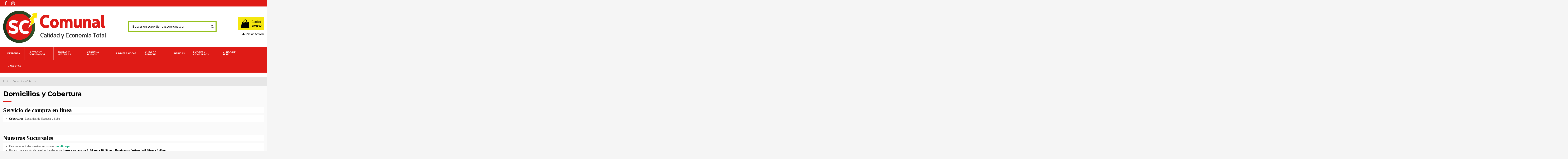

--- FILE ---
content_type: text/html; charset=utf-8
request_url: https://supertiendascomunal.com/content/10-domicilios-y-cobertura
body_size: 33886
content:
<!-- begin cms/page.tpl -->
 


<!doctype html>
<html lang="es">

<head>
    
        
  <meta charset="utf-8">


  <meta http-equiv="x-ua-compatible" content="ie=edge">



  


      <!-- Google Tag Manager -->
    <script>(function(w,d,s,l,i){w[l]=w[l]||[];w[l].push({'gtm.start':
      new Date().getTime(),event:'gtm.js'});var f=d.getElementsByTagName(s)[0],
              j=d.createElement(s),dl=l!='dataLayer'?'&l='+l:'';j.async=true;j.src=
              'https://www.googletagmanager.com/gtm.js?id='+i+dl;f.parentNode.insertBefore(j,f);
              })(window,document,'script','dataLayer','G-TDZPP8HFW0');</script>
    <!-- End Google Tag Manager -->
  
  



  <title>Domicilios y Cobertura</title>
  
    
  
  
    
  
  <meta name="description" content="">
  <meta name="keywords" content="">
      <meta name="robots" content="noindex">
    
    

  
      

  
     <script type="application/ld+json">
 {
   "@context": "https://schema.org",
   "@type": "Organization",
   "name" : "Supertiendas Comunal",
   "url" : "https://supertiendascomunal.com/"
       ,"logo": {
       "@type": "ImageObject",
       "url":"https://supertiendascomunal.com/img/logo-1737133391.jpg"
     }
    }
</script>

<script type="application/ld+json">
  {
    "@context": "https://schema.org",
    "@type": "WebPage",
    "isPartOf": {
      "@type": "WebSite",
      "url":  "https://supertiendascomunal.com/",
      "name": "Supertiendas Comunal"
    },
    "name": "Domicilios y Cobertura",
    "url":  "https://supertiendascomunal.com/content/10-domicilios-y-cobertura"
  }
</script>


  <script type="application/ld+json">
    {
      "@context": "https://schema.org",
      "@type": "BreadcrumbList",
      "itemListElement": [
                  {
            "@type": "ListItem",
            "position": 1,
            "name": "Inicio",
            "item": "https://supertiendascomunal.com/"
          },              {
            "@type": "ListItem",
            "position": 2,
            "name": "Domicilios y Cobertura",
            "item": "https://supertiendascomunal.com/content/10-domicilios-y-cobertura"
          }          ]
    }
  </script>


  

  

  
    
  



    <meta property="og:title" content="Domicilios y Cobertura"/>
    <meta property="og:url" content="https://supertiendascomunal.com/content/10-domicilios-y-cobertura"/>
    <meta property="og:site_name" content="Supertiendas Comunal"/>
    <meta property="og:description" content="">
    <meta property="og:type" content="website">


          <meta property="og:image" content="https://supertiendascomunal.com/img/logo-1737133391.jpg" />
    





      <meta name="viewport" content="initial-scale=1,user-scalable=no,maximum-scale=1,width=device-width">
  




  <link rel="icon" type="image/vnd.microsoft.icon" href="https://supertiendascomunal.com/img/favicon.ico?1737133391">
  <link rel="shortcut icon" type="image/x-icon" href="https://supertiendascomunal.com/img/favicon.ico?1737133391">
    




    <link rel="stylesheet" href="https://supertiendascomunal.com/themes/warehouse/assets/cache/theme-f39b10175.css" type="text/css" media="all">




<link rel="preload" as="font"
      href="https://supertiendascomunal.com/themes/warehouse/assets/css/font-awesome/fonts/fontawesome-webfont.woff?v=4.7.0"
      type="font/woff" crossorigin="anonymous">
<link rel="preload" as="font"
      href="https://supertiendascomunal.com/themes/warehouse/assets/css/font-awesome/fonts/fontawesome-webfont.woff2?v=4.7.0"
      type="font/woff2" crossorigin="anonymous">


<link  rel="preload stylesheet"  as="style" href="https://supertiendascomunal.com/themes/warehouse/assets/css/font-awesome/css/font-awesome-preload.css"
       type="text/css" crossorigin="anonymous">





  

  <script>
        var elementorFrontendConfig = {"isEditMode":"","stretchedSectionContainer":"","instagramToken":"","is_rtl":false,"ajax_csfr_token_url":"https:\/\/supertiendascomunal.com\/module\/iqitelementor\/Actions?process=handleCsfrToken&ajax=1"};
        var iqitTheme = {"rm_sticky":"down","rm_breakpoint":0,"op_preloader":"0","cart_style":"floating","cart_confirmation":"open","h_layout":"1","f_fixed":"1","f_layout":"3","h_absolute":"0","h_sticky":"menu","hw_width":"inherit","mm_content":"desktop","hm_submenu_width":"default","h_search_type":"full","pl_lazyload":true,"pl_infinity":true,"pl_rollover":true,"pl_crsl_autoplay":false,"pl_slider_ld":6,"pl_slider_d":6,"pl_slider_t":3,"pl_slider_p":2,"pp_thumbs":"bottom","pp_zoom":"inner","pp_image_layout":"carousel","pp_tabs":"section","pl_grid_qty":true};
        var iqitcompare = {"nbProducts":0};
        var iqitcountdown_days = "d.";
        var iqitextendedproduct = {"speed":"70","hook":"modal"};
        var iqitfdc_from = 0;
        var iqitmegamenu = {"sticky":"false","containerSelector":"#wrapper > .container"};
        var prestashop = {"cart":{"products":[],"totals":{"total":{"type":"total","label":"Total","amount":0,"value":"0\u00a0$"},"total_including_tax":{"type":"total","label":"Total (impuestos incl.)","amount":0,"value":"0\u00a0$"},"total_excluding_tax":{"type":"total","label":"Total (impuestos excl.)","amount":0,"value":"0\u00a0$"}},"subtotals":{"products":{"type":"products","label":"Subtotal","amount":0,"value":"0\u00a0$"},"discounts":null,"shipping":{"type":"shipping","label":"Transporte","amount":0,"value":""},"tax":null},"products_count":0,"summary_string":"0 art\u00edculos","vouchers":{"allowed":0,"added":[]},"discounts":[],"minimalPurchase":0,"minimalPurchaseRequired":""},"currency":{"id":1,"name":"Peso colombiano","iso_code":"COP","iso_code_num":"170","sign":"$"},"customer":{"lastname":null,"firstname":null,"email":null,"birthday":null,"newsletter":null,"newsletter_date_add":null,"optin":null,"website":null,"company":null,"siret":null,"ape":null,"is_logged":false,"gender":{"type":null,"name":null},"addresses":[]},"country":{"id_zone":6,"id_currency":0,"call_prefix":57,"iso_code":"CO","active":"1","contains_states":"1","need_identification_number":"0","need_zip_code":"0","zip_code_format":"","display_tax_label":"0","name":"Colombia","id":69},"language":{"name":"Espa\u00f1ol (Spanish)","iso_code":"es","locale":"es-ES","language_code":"es-es","active":"1","is_rtl":"0","date_format_lite":"d\/m\/Y","date_format_full":"d\/m\/Y H:i:s","id":1},"page":{"title":"","canonical":null,"meta":{"title":"Domicilios y Cobertura","description":"","keywords":"","robots":"noindex"},"page_name":"cms","body_classes":{"lang-es":true,"lang-rtl":false,"country-CO":true,"currency-COP":true,"layout-full-width":true,"page-cms":true,"tax-display-disabled":true,"page-customer-account":false,"cms-id-10":true},"admin_notifications":[],"password-policy":{"feedbacks":{"0":"Muy d\u00e9bil","1":"D\u00e9bil","2":"Promedio","3":"Fuerte","4":"Muy fuerte","Straight rows of keys are easy to guess":"Una serie seguida de teclas de la misma fila es f\u00e1cil de adivinar","Short keyboard patterns are easy to guess":"Los patrones de teclado cortos son f\u00e1ciles de adivinar","Use a longer keyboard pattern with more turns":"Usa un patr\u00f3n de teclado m\u00e1s largo y con m\u00e1s giros","Repeats like \"aaa\" are easy to guess":"Las repeticiones como \u00abaaa\u00bb son f\u00e1ciles de adivinar","Repeats like \"abcabcabc\" are only slightly harder to guess than \"abc\"":"Las repeticiones como \"abcabcabc\" son solo un poco m\u00e1s dif\u00edciles de adivinar que \"abc\"","Sequences like abc or 6543 are easy to guess":"Las secuencias como \"abc\" o \"6543\" son f\u00e1ciles de adivinar","Recent years are easy to guess":"Los a\u00f1os recientes son f\u00e1ciles de adivinar","Dates are often easy to guess":"Las fechas suelen ser f\u00e1ciles de adivinar","This is a top-10 common password":"Esta es una de las 10 contrase\u00f1as m\u00e1s comunes","This is a top-100 common password":"Esta es una de las 100 contrase\u00f1as m\u00e1s comunes","This is a very common password":"Esta contrase\u00f1a es muy com\u00fan","This is similar to a commonly used password":"Esta contrase\u00f1a es similar a otras contrase\u00f1as muy usadas","A word by itself is easy to guess":"Una palabra que por s\u00ed misma es f\u00e1cil de adivinar","Names and surnames by themselves are easy to guess":"Los nombres y apellidos completos son f\u00e1ciles de adivinar","Common names and surnames are easy to guess":"Los nombres comunes y los apellidos son f\u00e1ciles de adivinar","Use a few words, avoid common phrases":"Usa varias palabras, evita frases comunes","No need for symbols, digits, or uppercase letters":"No se necesitan s\u00edmbolos, d\u00edgitos o letras may\u00fasculas","Avoid repeated words and characters":"Evita repetir palabras y caracteres","Avoid sequences":"Evita secuencias","Avoid recent years":"Evita a\u00f1os recientes","Avoid years that are associated with you":"Evita a\u00f1os que puedan asociarse contigo","Avoid dates and years that are associated with you":"Evita a\u00f1os y fechas que puedan asociarse contigo","Capitalization doesn't help very much":"Las may\u00fasculas no ayudan mucho","All-uppercase is almost as easy to guess as all-lowercase":"Todo en may\u00fasculas es casi tan f\u00e1cil de adivinar como en min\u00fasculas","Reversed words aren't much harder to guess":"Las palabras invertidas no son mucho m\u00e1s dif\u00edciles de adivinar","Predictable substitutions like '@' instead of 'a' don't help very much":"Las sustituciones predecibles como usar \"@\" en lugar de \"a\" no ayudan mucho","Add another word or two. Uncommon words are better.":"A\u00f1ade una o dos palabras m\u00e1s. Es mejor usar palabras poco habituales."}}},"shop":{"name":"Supertiendas Comunal","logo":"https:\/\/supertiendascomunal.com\/img\/logo-1737133391.jpg","stores_icon":"https:\/\/supertiendascomunal.com\/img\/logo_stores.png","favicon":"https:\/\/supertiendascomunal.com\/img\/favicon.ico"},"core_js_public_path":"\/themes\/","urls":{"base_url":"https:\/\/supertiendascomunal.com\/","current_url":"https:\/\/supertiendascomunal.com\/content\/10-domicilios-y-cobertura","shop_domain_url":"https:\/\/supertiendascomunal.com","img_ps_url":"https:\/\/supertiendascomunal.com\/img\/","img_cat_url":"https:\/\/supertiendascomunal.com\/img\/c\/","img_lang_url":"https:\/\/supertiendascomunal.com\/img\/l\/","img_prod_url":"https:\/\/supertiendascomunal.com\/img\/p\/","img_manu_url":"https:\/\/supertiendascomunal.com\/img\/m\/","img_sup_url":"https:\/\/supertiendascomunal.com\/img\/su\/","img_ship_url":"https:\/\/supertiendascomunal.com\/img\/s\/","img_store_url":"https:\/\/supertiendascomunal.com\/img\/st\/","img_col_url":"https:\/\/supertiendascomunal.com\/img\/co\/","img_url":"https:\/\/supertiendascomunal.com\/themes\/warehouse\/assets\/img\/","css_url":"https:\/\/supertiendascomunal.com\/themes\/warehouse\/assets\/css\/","js_url":"https:\/\/supertiendascomunal.com\/themes\/warehouse\/assets\/js\/","pic_url":"https:\/\/supertiendascomunal.com\/upload\/","theme_assets":"https:\/\/supertiendascomunal.com\/themes\/warehouse\/assets\/","theme_dir":"https:\/\/supertiendascomunal.com\/home\/supertiendas\/public_html\/themes\/warehouse\/","pages":{"address":"https:\/\/supertiendascomunal.com\/direccion","addresses":"https:\/\/supertiendascomunal.com\/direcciones","authentication":"https:\/\/supertiendascomunal.com\/iniciar-sesion","manufacturer":"https:\/\/supertiendascomunal.com\/marcas","cart":"https:\/\/supertiendascomunal.com\/carrito","category":"https:\/\/supertiendascomunal.com\/index.php?controller=category","cms":"https:\/\/supertiendascomunal.com\/index.php?controller=cms","contact":"https:\/\/supertiendascomunal.com\/contactenos","discount":"https:\/\/supertiendascomunal.com\/descuento","guest_tracking":"https:\/\/supertiendascomunal.com\/seguimiento-pedido-invitado","history":"https:\/\/supertiendascomunal.com\/historial-compra","identity":"https:\/\/supertiendascomunal.com\/datos-personales","index":"https:\/\/supertiendascomunal.com\/","my_account":"https:\/\/supertiendascomunal.com\/mi-cuenta","order_confirmation":"https:\/\/supertiendascomunal.com\/confirmacion-pedido","order_detail":"https:\/\/supertiendascomunal.com\/index.php?controller=order-detail","order_follow":"https:\/\/supertiendascomunal.com\/seguimiento-pedido","order":"https:\/\/supertiendascomunal.com\/pedido","order_return":"https:\/\/supertiendascomunal.com\/index.php?controller=order-return","order_slip":"https:\/\/supertiendascomunal.com\/facturas-abono","pagenotfound":"https:\/\/supertiendascomunal.com\/pagina-no-encontrada","password":"https:\/\/supertiendascomunal.com\/recuperar-contrase\u00f1a","pdf_invoice":"https:\/\/supertiendascomunal.com\/index.php?controller=pdf-invoice","pdf_order_return":"https:\/\/supertiendascomunal.com\/index.php?controller=pdf-order-return","pdf_order_slip":"https:\/\/supertiendascomunal.com\/index.php?controller=pdf-order-slip","prices_drop":"https:\/\/supertiendascomunal.com\/productos-rebajados","product":"https:\/\/supertiendascomunal.com\/index.php?controller=product","registration":"https:\/\/supertiendascomunal.com\/registro","search":"https:\/\/supertiendascomunal.com\/busqueda","sitemap":"https:\/\/supertiendascomunal.com\/mapa del sitio","stores":"https:\/\/supertiendascomunal.com\/tiendas","supplier":"https:\/\/supertiendascomunal.com\/proveedores","new_products":"https:\/\/supertiendascomunal.com\/novedades","brands":"https:\/\/supertiendascomunal.com\/marcas","register":"https:\/\/supertiendascomunal.com\/registro","order_login":"https:\/\/supertiendascomunal.com\/pedido?login=1"},"alternative_langs":[],"actions":{"logout":"https:\/\/supertiendascomunal.com\/?mylogout="},"no_picture_image":{"bySize":{"small_default":{"url":"https:\/\/supertiendascomunal.com\/img\/p\/es-default-small_default.jpg","width":98,"height":127},"cart_default":{"url":"https:\/\/supertiendascomunal.com\/img\/p\/es-default-cart_default.jpg","width":125,"height":162},"home_default":{"url":"https:\/\/supertiendascomunal.com\/img\/p\/es-default-home_default.jpg","width":236,"height":305},"large_default":{"url":"https:\/\/supertiendascomunal.com\/img\/p\/es-default-large_default.jpg","width":381,"height":492},"medium_default":{"url":"https:\/\/supertiendascomunal.com\/img\/p\/es-default-medium_default.jpg","width":452,"height":584},"thickbox_default":{"url":"https:\/\/supertiendascomunal.com\/img\/p\/es-default-thickbox_default.jpg","width":1100,"height":1422}},"small":{"url":"https:\/\/supertiendascomunal.com\/img\/p\/es-default-small_default.jpg","width":98,"height":127},"medium":{"url":"https:\/\/supertiendascomunal.com\/img\/p\/es-default-large_default.jpg","width":381,"height":492},"large":{"url":"https:\/\/supertiendascomunal.com\/img\/p\/es-default-thickbox_default.jpg","width":1100,"height":1422},"legend":""}},"configuration":{"display_taxes_label":false,"display_prices_tax_incl":true,"is_catalog":false,"show_prices":true,"opt_in":{"partner":true},"quantity_discount":{"type":"discount","label":"Descuento unitario"},"voucher_enabled":0,"return_enabled":0},"field_required":[],"breadcrumb":{"links":[{"title":"Inicio","url":"https:\/\/supertiendascomunal.com\/"},{"title":"Domicilios y Cobertura","url":"https:\/\/supertiendascomunal.com\/content\/10-domicilios-y-cobertura"}],"count":2},"link":{"protocol_link":"https:\/\/","protocol_content":"https:\/\/"},"time":1769979871,"static_token":"b8ca5ca4b290c3bc95719f7ce4cb248c","token":"9d85b24f2b3834e1a2b122504ad70556","debug":true};
        var psemailsubscription_subscription = "https:\/\/supertiendascomunal.com\/module\/ps_emailsubscription\/subscription";
      </script>



  


    
    
        <!-- Meta Pixel Code -->
<script>
!function(f,b,e,v,n,t,s)
{if(f.fbq)return;n=f.fbq=function(){n.callMethod?
n.callMethod.apply(n,arguments):n.queue.push(arguments)};
if(!f._fbq)f._fbq=n;n.push=n;n.loaded=!0;n.version='2.0';
n.queue=[];t=b.createElement(e);t.async=!0;
t.src=v;s=b.getElementsByTagName(e)[0];
s.parentNode.insertBefore(t,s)}(window, document,'script',
'https://connect.facebook.net/en_US/fbevents.js');
fbq('init', '268954267964184');
fbq('track', 'PageView');
</script>
<noscript><img height="1" width="1" style="display:none"
src="https://www.facebook.com/tr?id=268954267964184&ev=PageView&noscript=1"
/></noscript>
<!-- End Meta Pixel Code -->
    
    </head>

<body id="cms" class="lang-es country-co currency-cop layout-full-width page-cms tax-display-disabled cms-id-10 body-desktop-header-style-w-1">


            <!-- Google Tag Manager (noscript) -->
        <noscript><iframe src="https://www.googletagmanager.com/ns.html?id=G-TDZPP8HFW0"
                          height="0" width="0" style="display:none;visibility:hidden"></iframe></noscript>
        <!-- End Google Tag Manager (noscript) -->
    




    


<main id="main-page-content"  >
    
            

    <header id="header" class="desktop-header-style-w-1">
        
            
  <div class="header-banner">
    
  </div>




            <nav class="header-nav">
        <div class="container">
    
        <div class="row justify-content-between">
            <div class="col col-auto col-md left-nav">
                 <div class="d-inline-block"> 

<ul class="social-links _topbar" itemscope itemtype="https://schema.org/Organization" itemid="#store-organization">
    <li class="facebook"><a itemprop="sameAs" href="https://www.facebook.com/SupertiendasComunalOficial" target="_blank" rel="noreferrer noopener"><i class="fa fa-facebook fa-fw" aria-hidden="true"></i></a></li>    <li class="instagram"><a itemprop="sameAs" href="https://www.instagram.com/supertiendascomunal/?hl=en" target="_blank" rel="noreferrer noopener"><i class="fa fa-instagram fa-fw" aria-hidden="true"></i></a></li>            </ul>

 </div>                 
            </div>
            <div class="col col-auto center-nav text-center">
                
             </div>
            <div class="col col-auto col-md right-nav text-right">
                
             </div>
        </div>

                        </div>
            </nav>
        



<div id="desktop-header" class="desktop-header-style-1">
    
            
<div class="header-top">
    <div id="desktop-header-container" class="container">
        <div class="row align-items-center">
                            <div class="col col-auto col-header-left">
                    <div id="desktop_logo">
                        
  <a href="https://supertiendascomunal.com/">
    <img class="logo img-fluid"
         src="https://supertiendascomunal.com/img/logo-1737133391.jpg"
                  alt="Supertiendas Comunal"
         width="1932"
         height="594"
    >
  </a>

                    </div>
                    
                </div>
                <div class="col col-header-center">
                                        
<!-- begin module:iqitsearch/views/templates/hook/iqitsearch.tpl -->
<!-- begin /home/supertiendas/public_html/modules/iqitsearch/views/templates/hook/iqitsearch.tpl --><!-- Block search module TOP -->
<!-- begin /home/supertiendas/public_html/modules/iqitsearch/views/templates/hook/search-bar.tpl -->

<!-- Block search module TOP -->
<div id="search_widget" class="search-widget" data-search-controller-url="https://supertiendascomunal.com/module/iqitsearch/searchiqit">
    <form method="get" action="https://supertiendascomunal.com/module/iqitsearch/searchiqit">
        <div class="input-group">
            <input type="text" name="s" value="" data-all-text="Show all results"
                   data-blog-text="Blog post"
                   data-product-text="Product"
                   data-brands-text="Marca"
                   autocomplete="off" autocorrect="off" autocapitalize="off" spellcheck="false"
                   placeholder="Buscar en supertiendascomunal.com" class="form-control form-search-control" />
            <button type="submit" class="search-btn">
                <i class="fa fa-search"></i>
            </button>
        </div>
    </form>
</div>
<!-- /Block search module TOP -->

<!-- end /home/supertiendas/public_html/modules/iqitsearch/views/templates/hook/search-bar.tpl --><!-- /Block search module TOP -->

<!-- end /home/supertiendas/public_html/modules/iqitsearch/views/templates/hook/iqitsearch.tpl -->
<!-- end module:iqitsearch/views/templates/hook/iqitsearch.tpl -->

                    
                </div>
                        <div class="col col-auto col-header-right text-right">
                                    
                                            <!-- begin /home/supertiendas/public_html/themes/warehouse/modules/ps_shoppingcart/ps_shoppingcart-default.tpl --><div id="ps-shoppingcart-wrapper">
    <div id="ps-shoppingcart"
         class="header-cart-default ps-shoppingcart dropdown">
        <!-- begin /home/supertiendas/public_html/themes/warehouse/modules/ps_shoppingcart/ps_shoppingcart.tpl --> <div id="blockcart" class="blockcart cart-preview"
         data-refresh-url="//supertiendascomunal.com/module/ps_shoppingcart/ajax">
        <a id="cart-toogle" class="cart-toogle header-btn header-cart-btn" data-toggle="dropdown" data-display="static">
            <i class="fa fa-shopping-bag fa-fw icon" aria-hidden="true"><span class="cart-products-count-btn  d-none">0</span></i>
            <span class="info-wrapper">
            <span class="title">Carrito</span>
            <span class="cart-toggle-details">
            <span class="text-faded cart-separator"> / </span>
                            Empty
                        </span>
            </span>
        </a>
        <!-- begin /home/supertiendas/public_html/themes/warehouse/modules/ps_shoppingcart/ps_shoppingcart-content.tpl --><div id="_desktop_blockcart-content" class="dropdown-menu-custom dropdown-menu">
    <div id="blockcart-content" class="blockcart-content" >
        <div class="cart-title">
            <span class="modal-title">Carrito</span>
            <button type="button" id="js-cart-close" class="close">
                <span>×</span>
            </button>
            <hr>
        </div>
                    <span class="no-items">No hay más artículos en su carrito</span>
            </div>
</div><!-- end /home/supertiendas/public_html/themes/warehouse/modules/ps_shoppingcart/ps_shoppingcart-content.tpl --> </div>




<!-- end /home/supertiendas/public_html/themes/warehouse/modules/ps_shoppingcart/ps_shoppingcart.tpl -->    </div>
</div>

<!-- end /home/supertiendas/public_html/themes/warehouse/modules/ps_shoppingcart/ps_shoppingcart-default.tpl -->                                        
                
                
<!-- begin module:ps_customersignin/ps_customersignin.tpl -->
<!-- begin /home/supertiendas/public_html/themes/warehouse/modules/ps_customersignin/ps_customersignin.tpl --><div id="user_info">
            <a
                href="https://supertiendascomunal.com/iniciar-sesion?back=https%3A%2F%2Fsupertiendascomunal.com%2Fcontent%2F10-domicilios-y-cobertura"
                title="Acceda a su cuenta de cliente"
                rel="nofollow"
        ><i class="fa fa-user" aria-hidden="true"></i>
            <span>Iniciar sesión</span>
        </a>
    </div>
<!-- end /home/supertiendas/public_html/themes/warehouse/modules/ps_customersignin/ps_customersignin.tpl -->
<!-- end module:ps_customersignin/ps_customersignin.tpl -->


                
            </div>
            <div class="col-12">
                <div class="row">
                    
                </div>
            </div>
        </div>
    </div>
</div>
<div class="container iqit-megamenu-container">
<!-- begin module:iqitmegamenu/views/templates/hook/horizontal.tpl -->
<!-- begin /home/supertiendas/public_html/modules/iqitmegamenu/views/templates/hook/horizontal.tpl --><div id="iqitmegamenu-wrapper" class="iqitmegamenu-wrapper iqitmegamenu-all">
	<div class="container container-iqitmegamenu">
		<div id="iqitmegamenu-horizontal" class="iqitmegamenu  clearfix" role="navigation">

						
			<nav id="cbp-hrmenu" class="cbp-hrmenu cbp-horizontal cbp-hrsub-narrow">
				<ul>
											<li id="cbp-hrmenu-tab-3"
							class="cbp-hrmenu-tab cbp-hrmenu-tab-3  cbp-has-submeu">
							<a href="https://supertiendascomunal.com/110-despensa" class="nav-link" 
										>
										

										<span class="cbp-tab-title">
											DESPENSA											<i class="fa fa-angle-down cbp-submenu-aindicator"></i></span>
																			</a>
																			<div class="cbp-hrsub col-12">
											<div class="cbp-hrsub-inner">
												<div class="container iqitmegamenu-submenu-container">
													
																																													<!-- begin /home/supertiendas/public_html/modules/iqitmegamenu/views/templates/hook/_partials/submenu_content.tpl -->




<div class="row menu_row menu-element  first_rows menu-element-id-1">
                

                                                <!-- begin /home/supertiendas/public_html/modules/iqitmegamenu/views/templates/hook/_partials/submenu_content.tpl -->




    <div class="col-2 cbp-menu-column cbp-menu-element menu-element-id-2 ">
        <div class="cbp-menu-column-inner">
                        
                                                            <span class="cbp-column-title nav-link transition-300">ARROCES </span>
                                    
                
                    
                                                    <ul class="cbp-links cbp-category-tree">
                                                                                                            <li >
                                            <div class="cbp-category-link-w">
                                                <a href="https://supertiendascomunal.com/10011-arroz">ARROZ</a>

                                                                                            </div>
                                        </li>
                                                                                                                                                <li >
                                            <div class="cbp-category-link-w">
                                                <a href="https://supertiendascomunal.com/100111-arroz-blanco">ARROZ BLANCO</a>

                                                                                            </div>
                                        </li>
                                                                                                                                                <li >
                                            <div class="cbp-category-link-w">
                                                <a href="https://supertiendascomunal.com/100112-arroz-integral">ARROZ INTEGRAL</a>

                                                                                            </div>
                                        </li>
                                                                                                                                                <li >
                                            <div class="cbp-category-link-w">
                                                <a href="https://supertiendascomunal.com/100113-arroz-premium">ARROZ PREMIUM</a>

                                                                                            </div>
                                        </li>
                                                                                                                                                <li >
                                            <div class="cbp-category-link-w">
                                                <a href="https://supertiendascomunal.com/100114-especiales">ESPECIALES</a>

                                                                                            </div>
                                        </li>
                                                                                                </ul>
                                            
                
            

            
            </div>    </div>
<!-- end /home/supertiendas/public_html/modules/iqitmegamenu/views/templates/hook/_partials/submenu_content.tpl -->                                    <!-- begin /home/supertiendas/public_html/modules/iqitmegamenu/views/templates/hook/_partials/submenu_content.tpl -->




    <div class="col-2 cbp-menu-column cbp-menu-element menu-element-id-3 ">
        <div class="cbp-menu-column-inner">
                        
                                                            <span class="cbp-column-title nav-link transition-300">ACEITES / MARGARINA / MANTEQUILLAS </span>
                                    
                
                    
                                                    <ul class="cbp-links cbp-category-tree">
                                                                                                            <li >
                                            <div class="cbp-category-link-w">
                                                <a href="https://supertiendascomunal.com/10012-aceite-margarina-mantequi">ACEITE MARGARINA MANTEQUI</a>

                                                                                            </div>
                                        </li>
                                                                                                                                                <li >
                                            <div class="cbp-category-link-w">
                                                <a href="https://supertiendascomunal.com/100211-aceites">ACEITES</a>

                                                                                            </div>
                                        </li>
                                                                                                                                                <li >
                                            <div class="cbp-category-link-w">
                                                <a href="https://supertiendascomunal.com/100212-margarinas">MARGARINAS</a>

                                                                                            </div>
                                        </li>
                                                                                                                                                <li >
                                            <div class="cbp-category-link-w">
                                                <a href="https://supertiendascomunal.com/100213-mantequillas">MANTEQUILLAS</a>

                                                                                            </div>
                                        </li>
                                                                                                                                                <li >
                                            <div class="cbp-category-link-w">
                                                <a href="https://supertiendascomunal.com/100214-mantecas-solidas">MANTECAS SOLIDAS</a>

                                                                                            </div>
                                        </li>
                                                                                                </ul>
                                            
                
            

            
            </div>    </div>
<!-- end /home/supertiendas/public_html/modules/iqitmegamenu/views/templates/hook/_partials/submenu_content.tpl -->                                    <!-- begin /home/supertiendas/public_html/modules/iqitmegamenu/views/templates/hook/_partials/submenu_content.tpl -->




    <div class="col-2 cbp-menu-column cbp-menu-element menu-element-id-4 ">
        <div class="cbp-menu-column-inner">
                        
                                                            <span class="cbp-column-title nav-link transition-300">AVENAS </span>
                                    
                
                    
                                                    <ul class="cbp-links cbp-category-tree">
                                                                                                            <li >
                                            <div class="cbp-category-link-w">
                                                <a href="https://supertiendascomunal.com/10013-avena-y-derivados">AVENA Y DERIVADOS</a>

                                                                                            </div>
                                        </li>
                                                                                                                                                <li >
                                            <div class="cbp-category-link-w">
                                                <a href="https://supertiendascomunal.com/100311-avena-hojuelas">AVENA HOJUELAS</a>

                                                                                            </div>
                                        </li>
                                                                                                                                                <li >
                                            <div class="cbp-category-link-w">
                                                <a href="https://supertiendascomunal.com/100312-avena-molida">AVENA MOLIDA</a>

                                                                                            </div>
                                        </li>
                                                                                                                                                <li >
                                            <div class="cbp-category-link-w">
                                                <a href="https://supertiendascomunal.com/100313-mezclas">MEZCLAS</a>

                                                                                            </div>
                                        </li>
                                                                                                                                                <li >
                                            <div class="cbp-category-link-w">
                                                <a href="https://supertiendascomunal.com/100314-instantanea">INSTANTANEA</a>

                                                                                            </div>
                                        </li>
                                                                                                </ul>
                                            
                
            

            
            </div>    </div>
<!-- end /home/supertiendas/public_html/modules/iqitmegamenu/views/templates/hook/_partials/submenu_content.tpl -->                                    <!-- begin /home/supertiendas/public_html/modules/iqitmegamenu/views/templates/hook/_partials/submenu_content.tpl -->




    <div class="col-2 cbp-menu-column cbp-menu-element menu-element-id-5 ">
        <div class="cbp-menu-column-inner">
                        
                                                            <span class="cbp-column-title nav-link transition-300">AZUCARES / PANELAS / BEBIDAS </span>
                                    
                
                    
                                                    <ul class="cbp-links cbp-category-tree">
                                                                                                            <li >
                                            <div class="cbp-category-link-w">
                                                <a href="https://supertiendascomunal.com/10014-azucar-panela-aromaticas">AZUCAR PANELA AROMATICAS</a>

                                                                                            </div>
                                        </li>
                                                                                                                                                <li >
                                            <div class="cbp-category-link-w">
                                                <a href="https://supertiendascomunal.com/100411-aromaticas">AROMATICAS</a>

                                                                                            </div>
                                        </li>
                                                                                                                                                <li >
                                            <div class="cbp-category-link-w">
                                                <a href="https://supertiendascomunal.com/100412-azucar">AZUCAR</a>

                                                                                            </div>
                                        </li>
                                                                                                                                                <li >
                                            <div class="cbp-category-link-w">
                                                <a href="https://supertiendascomunal.com/100413-panela">PANELA</a>

                                                                                            </div>
                                        </li>
                                                                                                                                                <li >
                                            <div class="cbp-category-link-w">
                                                <a href="https://supertiendascomunal.com/100414-endulzantes">ENDULZANTES</a>

                                                                                            </div>
                                        </li>
                                                                                                                                                <li >
                                            <div class="cbp-category-link-w">
                                                <a href="https://supertiendascomunal.com/100415-mieles">MIELES</a>

                                                                                            </div>
                                        </li>
                                                                                                                                                <li >
                                            <div class="cbp-category-link-w">
                                                <a href="https://supertiendascomunal.com/100416-tes">TES</a>

                                                                                            </div>
                                        </li>
                                                                                                </ul>
                                            
                
            

            
            </div>    </div>
<!-- end /home/supertiendas/public_html/modules/iqitmegamenu/views/templates/hook/_partials/submenu_content.tpl -->                                    <!-- begin /home/supertiendas/public_html/modules/iqitmegamenu/views/templates/hook/_partials/submenu_content.tpl -->




    <div class="col-2 cbp-menu-column cbp-menu-element menu-element-id-6 ">
        <div class="cbp-menu-column-inner">
                        
                                                            <span class="cbp-column-title nav-link transition-300">CAFE </span>
                                    
                
                    
                                                    <ul class="cbp-links cbp-category-tree">
                                                                                                            <li >
                                            <div class="cbp-category-link-w">
                                                <a href="https://supertiendascomunal.com/10015-cafes-solubles-instantane">CAFES SOLUBLES INSTANTANE</a>

                                                                                            </div>
                                        </li>
                                                                                                                                                <li >
                                            <div class="cbp-category-link-w">
                                                <a href="https://supertiendascomunal.com/100511-cafes-solubles">CAFES SOLUBLES</a>

                                                                                            </div>
                                        </li>
                                                                                                                                                <li >
                                            <div class="cbp-category-link-w">
                                                <a href="https://supertiendascomunal.com/100512-cafes-instantaneos">CAFES INSTANTANEOS</a>

                                                                                            </div>
                                        </li>
                                                                                                                                                <li >
                                            <div class="cbp-category-link-w">
                                                <a href="https://supertiendascomunal.com/100513-cafe-en-leche">CAFE EN LECHE</a>

                                                                                            </div>
                                        </li>
                                                                                                                                                <li >
                                            <div class="cbp-category-link-w">
                                                <a href="https://supertiendascomunal.com/100514-cafe-en-grano-y-capsula">CAFE EN GRANO Y CAPSULA</a>

                                                                                            </div>
                                        </li>
                                                                                                </ul>
                                            
                
            

            
            </div>    </div>
<!-- end /home/supertiendas/public_html/modules/iqitmegamenu/views/templates/hook/_partials/submenu_content.tpl -->                                    <!-- begin /home/supertiendas/public_html/modules/iqitmegamenu/views/templates/hook/_partials/submenu_content.tpl -->




    <div class="col-2 cbp-menu-column cbp-menu-element menu-element-id-7 ">
        <div class="cbp-menu-column-inner">
                        
                                                            <span class="cbp-column-title nav-link transition-300">CEREALES </span>
                                    
                
                    
                                                    <ul class="cbp-links cbp-category-tree">
                                                                                                            <li >
                                            <div class="cbp-category-link-w">
                                                <a href="https://supertiendascomunal.com/10016-cereales-para-el-desayuno">CEREALES PARA EL DESAYUNO</a>

                                                                                            </div>
                                        </li>
                                                                                                                                                <li >
                                            <div class="cbp-category-link-w">
                                                <a href="https://supertiendascomunal.com/100611-cereales-para-adultos">CEREALES PARA ADULTOS</a>

                                                                                            </div>
                                        </li>
                                                                                                                                                <li >
                                            <div class="cbp-category-link-w">
                                                <a href="https://supertiendascomunal.com/100612-cereales-para-ninos">CEREALES PARA NIÑOS</a>

                                                                                            </div>
                                        </li>
                                                                                                                                                <li >
                                            <div class="cbp-category-link-w">
                                                <a href="https://supertiendascomunal.com/100613-cereal-en-barra">CEREAL EN BARRA</a>

                                                                                            </div>
                                        </li>
                                                                                                                                                <li >
                                            <div class="cbp-category-link-w">
                                                <a href="https://supertiendascomunal.com/100614-granola">GRANOLA</a>

                                                                                            </div>
                                        </li>
                                                                                                                                                <li >
                                            <div class="cbp-category-link-w">
                                                <a href="https://supertiendascomunal.com/100615-cereales-finets">CEREALES FINETS</a>

                                                                                            </div>
                                        </li>
                                                                                                </ul>
                                            
                
            

            
            </div>    </div>
<!-- end /home/supertiendas/public_html/modules/iqitmegamenu/views/templates/hook/_partials/submenu_content.tpl -->                                    <!-- begin /home/supertiendas/public_html/modules/iqitmegamenu/views/templates/hook/_partials/submenu_content.tpl -->




    <div class="col-2 cbp-menu-column cbp-menu-element menu-element-id-8 ">
        <div class="cbp-menu-column-inner">
                        
                                                            <span class="cbp-column-title nav-link transition-300">CONDIMENTOS Y SALES </span>
                                    
                
                    
                                                    <ul class="cbp-links cbp-category-tree">
                                                                                                            <li >
                                            <div class="cbp-category-link-w">
                                                <a href="https://supertiendascomunal.com/10017-condimentos-y-sales">CONDIMENTOS Y SALES</a>

                                                                                            </div>
                                        </li>
                                                                                                                                                <li >
                                            <div class="cbp-category-link-w">
                                                <a href="https://supertiendascomunal.com/100711-condimentos">CONDIMENTOS</a>

                                                                                            </div>
                                        </li>
                                                                                                                                                <li >
                                            <div class="cbp-category-link-w">
                                                <a href="https://supertiendascomunal.com/100712-sales">SALES</a>

                                                                                            </div>
                                        </li>
                                                                                                                                                <li >
                                            <div class="cbp-category-link-w">
                                                <a href="https://supertiendascomunal.com/100713-caldos-gallina-costilla">CALDOS GALLINA COSTILLA</a>

                                                                                            </div>
                                        </li>
                                                                                                                                                <li >
                                            <div class="cbp-category-link-w">
                                                <a href="https://supertiendascomunal.com/100714-canela">CANELA</a>

                                                                                            </div>
                                        </li>
                                                                                                </ul>
                                            
                
            

            
            </div>    </div>
<!-- end /home/supertiendas/public_html/modules/iqitmegamenu/views/templates/hook/_partials/submenu_content.tpl -->                                    <!-- begin /home/supertiendas/public_html/modules/iqitmegamenu/views/templates/hook/_partials/submenu_content.tpl -->




    <div class="col-2 cbp-menu-column cbp-menu-element menu-element-id-9 ">
        <div class="cbp-menu-column-inner">
                        
                                                            <span class="cbp-column-title nav-link transition-300">GOLOSINAS </span>
                                    
                
                    
                                                    <ul class="cbp-links cbp-category-tree">
                                                                                                            <li >
                                            <div class="cbp-category-link-w">
                                                <a href="https://supertiendascomunal.com/10018-confiterias-y-golosinas">CONFITERIAS Y GOLOSINAS</a>

                                                                                            </div>
                                        </li>
                                                                                                                                                <li >
                                            <div class="cbp-category-link-w">
                                                <a href="https://supertiendascomunal.com/100811-dulces">DULCES</a>

                                                                                            </div>
                                        </li>
                                                                                                                                                <li >
                                            <div class="cbp-category-link-w">
                                                <a href="https://supertiendascomunal.com/100812-chocolatinas">CHOCOLATINAS</a>

                                                                                            </div>
                                        </li>
                                                                                                                                                <li >
                                            <div class="cbp-category-link-w">
                                                <a href="https://supertiendascomunal.com/100813-frutos-secos">FRUTOS SECOS</a>

                                                                                            </div>
                                        </li>
                                                                                                                                                <li >
                                            <div class="cbp-category-link-w">
                                                <a href="https://supertiendascomunal.com/100814-barquillos">BARQUILLOS</a>

                                                                                            </div>
                                        </li>
                                                                                                                                                <li >
                                            <div class="cbp-category-link-w">
                                                <a href="https://supertiendascomunal.com/100815-chicles">CHICLES</a>

                                                                                            </div>
                                        </li>
                                                                                                                                                <li >
                                            <div class="cbp-category-link-w">
                                                <a href="https://supertiendascomunal.com/100816-bocadillo">BOCADILLO</a>

                                                                                            </div>
                                        </li>
                                                                                                                                                <li >
                                            <div class="cbp-category-link-w">
                                                <a href="https://supertiendascomunal.com/100817-masmelos-gomas">MASMELOS GOMAS</a>

                                                                                            </div>
                                        </li>
                                                                                                </ul>
                                            
                
            

            
            </div>    </div>
<!-- end /home/supertiendas/public_html/modules/iqitmegamenu/views/templates/hook/_partials/submenu_content.tpl -->                                    <!-- begin /home/supertiendas/public_html/modules/iqitmegamenu/views/templates/hook/_partials/submenu_content.tpl -->




    <div class="col-2 cbp-menu-column cbp-menu-element menu-element-id-10 ">
        <div class="cbp-menu-column-inner">
                        
                                                            <span class="cbp-column-title nav-link transition-300">CHOCOLATES </span>
                                    
                
                    
                                                    <ul class="cbp-links cbp-category-tree">
                                                                                                            <li >
                                            <div class="cbp-category-link-w">
                                                <a href="https://supertiendascomunal.com/10019-chocolates-modificadores">CHOCOLATES MODIFICADORES</a>

                                                                                            </div>
                                        </li>
                                                                                                                                                <li >
                                            <div class="cbp-category-link-w">
                                                <a href="https://supertiendascomunal.com/100911-chocolates">CHOCOLATES</a>

                                                                                            </div>
                                        </li>
                                                                                                                                                <li >
                                            <div class="cbp-category-link-w">
                                                <a href="https://supertiendascomunal.com/100912-chocolate-liht-bajo-azuca">CHOCOLATE LIHT BAJO AZUCA</a>

                                                                                            </div>
                                        </li>
                                                                                                                                                <li >
                                            <div class="cbp-category-link-w">
                                                <a href="https://supertiendascomunal.com/100913-modificadores">MODIFICADORES</a>

                                                                                            </div>
                                        </li>
                                                                                                                                                <li >
                                            <div class="cbp-category-link-w">
                                                <a href="https://supertiendascomunal.com/100914-bebida-achocolatada-liqui">BEBIDA ACHOCOLATADA LIQUI</a>

                                                                                            </div>
                                        </li>
                                                                                                </ul>
                                            
                
            

            
            </div>    </div>
<!-- end /home/supertiendas/public_html/modules/iqitmegamenu/views/templates/hook/_partials/submenu_content.tpl -->                                    <!-- begin /home/supertiendas/public_html/modules/iqitmegamenu/views/templates/hook/_partials/submenu_content.tpl -->




    <div class="col-2 cbp-menu-column cbp-menu-element menu-element-id-11 ">
        <div class="cbp-menu-column-inner">
                        
                                                            <span class="cbp-column-title nav-link transition-300">ENLATADOS </span>
                                    
                
                    
                                                    <ul class="cbp-links cbp-category-tree">
                                                                                                            <li >
                                            <div class="cbp-category-link-w">
                                                <a href="https://supertiendascomunal.com/10020-enlatados-y-conservas">ENLATADOS Y CONSERVAS</a>

                                                                                            </div>
                                        </li>
                                                                                                                                                <li >
                                            <div class="cbp-category-link-w">
                                                <a href="https://supertiendascomunal.com/1001011-atun">ATUN</a>

                                                                                            </div>
                                        </li>
                                                                                                                                                <li >
                                            <div class="cbp-category-link-w">
                                                <a href="https://supertiendascomunal.com/1001012-conservas">CONSERVAS</a>

                                                                                            </div>
                                        </li>
                                                                                                                                                <li >
                                            <div class="cbp-category-link-w">
                                                <a href="https://supertiendascomunal.com/1001013-duraznos">DURAZNOS</a>

                                                                                            </div>
                                        </li>
                                                                                                                                                <li >
                                            <div class="cbp-category-link-w">
                                                <a href="https://supertiendascomunal.com/1001014-salchichas">SALCHICHAS</a>

                                                                                            </div>
                                        </li>
                                                                                                                                                <li >
                                            <div class="cbp-category-link-w">
                                                <a href="https://supertiendascomunal.com/1001015-sardinas">SARDINAS</a>

                                                                                            </div>
                                        </li>
                                                                                                                                                <li >
                                            <div class="cbp-category-link-w">
                                                <a href="https://supertiendascomunal.com/1001016-granos-y-ensaladas">GRANOS Y ENSALADAS</a>

                                                                                            </div>
                                        </li>
                                                                                                                                                <li >
                                            <div class="cbp-category-link-w">
                                                <a href="https://supertiendascomunal.com/1001017-carnes">CARNES</a>

                                                                                            </div>
                                        </li>
                                                                                                                                                <li >
                                            <div class="cbp-category-link-w">
                                                <a href="https://supertiendascomunal.com/1001018-champinones-frasco">CHAMPIÑONES FRASCO</a>

                                                                                            </div>
                                        </li>
                                                                                                </ul>
                                            
                
            

            
            </div>    </div>
<!-- end /home/supertiendas/public_html/modules/iqitmegamenu/views/templates/hook/_partials/submenu_content.tpl -->                                    <!-- begin /home/supertiendas/public_html/modules/iqitmegamenu/views/templates/hook/_partials/submenu_content.tpl -->




    <div class="col-2 cbp-menu-column cbp-menu-element menu-element-id-12 ">
        <div class="cbp-menu-column-inner">
                        
                                                            <span class="cbp-column-title nav-link transition-300">GALLETAS </span>
                                    
                
                    
                                                    <ul class="cbp-links cbp-category-tree">
                                                                                                            <li >
                                            <div class="cbp-category-link-w">
                                                <a href="https://supertiendascomunal.com/10021-galletas">GALLETAS</a>

                                                                                            </div>
                                        </li>
                                                                                                                                                <li >
                                            <div class="cbp-category-link-w">
                                                <a href="https://supertiendascomunal.com/1001111-galletas-dulces">GALLETAS DULCES</a>

                                                                                            </div>
                                        </li>
                                                                                                                                                <li >
                                            <div class="cbp-category-link-w">
                                                <a href="https://supertiendascomunal.com/1001112-galletas-integrales">GALLETAS INTEGRALES</a>

                                                                                            </div>
                                        </li>
                                                                                                                                                <li >
                                            <div class="cbp-category-link-w">
                                                <a href="https://supertiendascomunal.com/1001113-galletas-saladas">GALLETAS SALADAS</a>

                                                                                            </div>
                                        </li>
                                                                                                </ul>
                                            
                
            

            
            </div>    </div>
<!-- end /home/supertiendas/public_html/modules/iqitmegamenu/views/templates/hook/_partials/submenu_content.tpl -->                                    <!-- begin /home/supertiendas/public_html/modules/iqitmegamenu/views/templates/hook/_partials/submenu_content.tpl -->




    <div class="col-2 cbp-menu-column cbp-menu-element menu-element-id-13 ">
        <div class="cbp-menu-column-inner">
                        
                                                            <span class="cbp-column-title nav-link transition-300">GRANOS Y CUCHUCOS </span>
                                    
                
                    
                                                    <ul class="cbp-links cbp-category-tree">
                                                                                                            <li >
                                            <div class="cbp-category-link-w">
                                                <a href="https://supertiendascomunal.com/10022-granos-y-cuchucos">GRANOS Y CUCHUCOS</a>

                                                                                            </div>
                                        </li>
                                                                                                                                                <li >
                                            <div class="cbp-category-link-w">
                                                <a href="https://supertiendascomunal.com/1001211-arveja">ARVEJA</a>

                                                                                            </div>
                                        </li>
                                                                                                                                                <li >
                                            <div class="cbp-category-link-w">
                                                <a href="https://supertiendascomunal.com/1001212-frijol">FRIJOL</a>

                                                                                            </div>
                                        </li>
                                                                                                                                                <li >
                                            <div class="cbp-category-link-w">
                                                <a href="https://supertiendascomunal.com/1001213-garbanzo">GARBANZO</a>

                                                                                            </div>
                                        </li>
                                                                                                                                                <li >
                                            <div class="cbp-category-link-w">
                                                <a href="https://supertiendascomunal.com/1001214-lenteja">LENTEJA</a>

                                                                                            </div>
                                        </li>
                                                                                                                                                <li >
                                            <div class="cbp-category-link-w">
                                                <a href="https://supertiendascomunal.com/1001215-maiz-pira">MAIZ PIRA</a>

                                                                                            </div>
                                        </li>
                                                                                                                                                <li >
                                            <div class="cbp-category-link-w">
                                                <a href="https://supertiendascomunal.com/1001216-cebada">CEBADA</a>

                                                                                            </div>
                                        </li>
                                                                                                                                                <li >
                                            <div class="cbp-category-link-w">
                                                <a href="https://supertiendascomunal.com/1001217-cuchuco">CUCHUCO</a>

                                                                                            </div>
                                        </li>
                                                                                                                                                <li >
                                            <div class="cbp-category-link-w">
                                                <a href="https://supertiendascomunal.com/1001218-maiz">MAIZ</a>

                                                                                            </div>
                                        </li>
                                                                                                </ul>
                                            
                
            

            
            </div>    </div>
<!-- end /home/supertiendas/public_html/modules/iqitmegamenu/views/templates/hook/_partials/submenu_content.tpl -->                                    <!-- begin /home/supertiendas/public_html/modules/iqitmegamenu/views/templates/hook/_partials/submenu_content.tpl -->




    <div class="col-2 cbp-menu-column cbp-menu-element menu-element-id-14 ">
        <div class="cbp-menu-column-inner">
                        
                                                            <span class="cbp-column-title nav-link transition-300">HARINAS Y MEZCLAS </span>
                                    
                
                    
                                                    <ul class="cbp-links cbp-category-tree">
                                                                                                            <li >
                                            <div class="cbp-category-link-w">
                                                <a href="https://supertiendascomunal.com/10023-harinas-y-mezcla-preparar">HARINAS Y MEZCLA PREPARAR</a>

                                                                                            </div>
                                        </li>
                                                                                                                                                <li >
                                            <div class="cbp-category-link-w">
                                                <a href="https://supertiendascomunal.com/1001311-harina-de-trigo">HARINA DE TRIGO</a>

                                                                                            </div>
                                        </li>
                                                                                                                                                <li >
                                            <div class="cbp-category-link-w">
                                                <a href="https://supertiendascomunal.com/1001312-harina-para-arepas">HARINA PARA AREPAS</a>

                                                                                            </div>
                                        </li>
                                                                                                                                                <li >
                                            <div class="cbp-category-link-w">
                                                <a href="https://supertiendascomunal.com/1001313-arepas">AREPAS</a>

                                                                                            </div>
                                        </li>
                                                                                                                                                <li >
                                            <div class="cbp-category-link-w">
                                                <a href="https://supertiendascomunal.com/1001314-bunuelos">BUÑUELOS</a>

                                                                                            </div>
                                        </li>
                                                                                                                                                <li >
                                            <div class="cbp-category-link-w">
                                                <a href="https://supertiendascomunal.com/1001315-natilla">NATILLA</a>

                                                                                            </div>
                                        </li>
                                                                                                                                                <li >
                                            <div class="cbp-category-link-w">
                                                <a href="https://supertiendascomunal.com/1001316-feculas">FECULAS</a>

                                                                                            </div>
                                        </li>
                                                                                                                                                <li >
                                            <div class="cbp-category-link-w">
                                                <a href="https://supertiendascomunal.com/1001317-envuelto">ENVUELTO</a>

                                                                                            </div>
                                        </li>
                                                                                                </ul>
                                            
                
            

            
            </div>    </div>
<!-- end /home/supertiendas/public_html/modules/iqitmegamenu/views/templates/hook/_partials/submenu_content.tpl -->                                    <!-- begin /home/supertiendas/public_html/modules/iqitmegamenu/views/templates/hook/_partials/submenu_content.tpl -->




    <div class="col-2 cbp-menu-column cbp-menu-element menu-element-id-15 ">
        <div class="cbp-menu-column-inner">
                        
                                                            <span class="cbp-column-title nav-link transition-300">LONCHERA Y PASABOCAS </span>
                                    
                
                    
                                                    <ul class="cbp-links cbp-category-tree">
                                                                                                            <li >
                                            <div class="cbp-category-link-w">
                                                <a href="https://supertiendascomunal.com/10024-lonchera-y-pasabocas">LONCHERA Y PASABOCAS</a>

                                                                                            </div>
                                        </li>
                                                                                                                                                <li >
                                            <div class="cbp-category-link-w">
                                                <a href="https://supertiendascomunal.com/1001411-papas-fritas">PAPAS FRITAS</a>

                                                                                            </div>
                                        </li>
                                                                                                                                                <li >
                                            <div class="cbp-category-link-w">
                                                <a href="https://supertiendascomunal.com/1001412-crispetas">CRISPETAS</a>

                                                                                            </div>
                                        </li>
                                                                                                                                                <li >
                                            <div class="cbp-category-link-w">
                                                <a href="https://supertiendascomunal.com/1001413-tortillas-y-nachos">TORTILLAS Y NACHOS</a>

                                                                                            </div>
                                        </li>
                                                                                                                                                <li >
                                            <div class="cbp-category-link-w">
                                                <a href="https://supertiendascomunal.com/1001414-scnacks">SCNACKS</a>

                                                                                            </div>
                                        </li>
                                                                                                                                                <li >
                                            <div class="cbp-category-link-w">
                                                <a href="https://supertiendascomunal.com/1001415-chicharron">CHICHARRON</a>

                                                                                            </div>
                                        </li>
                                                                                                </ul>
                                            
                
            

            
            </div>    </div>
<!-- end /home/supertiendas/public_html/modules/iqitmegamenu/views/templates/hook/_partials/submenu_content.tpl -->                                    <!-- begin /home/supertiendas/public_html/modules/iqitmegamenu/views/templates/hook/_partials/submenu_content.tpl -->




    <div class="col-2 cbp-menu-column cbp-menu-element menu-element-id-16 ">
        <div class="cbp-menu-column-inner">
                        
                                                            <span class="cbp-column-title nav-link transition-300">PANADERIA </span>
                                    
                
                    
                                                    <ul class="cbp-links cbp-category-tree">
                                                                                                            <li >
                                            <div class="cbp-category-link-w">
                                                <a href="https://supertiendascomunal.com/10025-panaderia-y-pasteleria">PANADERIA Y PASTELERIA</a>

                                                                                            </div>
                                        </li>
                                                                                                                                                <li >
                                            <div class="cbp-category-link-w">
                                                <a href="https://supertiendascomunal.com/1001511-panes-empacados">PANES EMPACADOS</a>

                                                                                            </div>
                                        </li>
                                                                                                                                                <li >
                                            <div class="cbp-category-link-w">
                                                <a href="https://supertiendascomunal.com/1001512-panes-tajados">PANES TAJADOS</a>

                                                                                            </div>
                                        </li>
                                                                                                                                                <li >
                                            <div class="cbp-category-link-w">
                                                <a href="https://supertiendascomunal.com/1001513-pan-perro">PAN PERRO</a>

                                                                                            </div>
                                        </li>
                                                                                                                                                <li >
                                            <div class="cbp-category-link-w">
                                                <a href="https://supertiendascomunal.com/1001514-pan-hamburguesa">PAN HAMBURGUESA</a>

                                                                                            </div>
                                        </li>
                                                                                                                                                <li >
                                            <div class="cbp-category-link-w">
                                                <a href="https://supertiendascomunal.com/1001515-ponques">PONQUES</a>

                                                                                            </div>
                                        </li>
                                                                                                                                                <li >
                                            <div class="cbp-category-link-w">
                                                <a href="https://supertiendascomunal.com/1001516-brownies">BROWNIES</a>

                                                                                            </div>
                                        </li>
                                                                                                                                                <li >
                                            <div class="cbp-category-link-w">
                                                <a href="https://supertiendascomunal.com/1001517-tostadas-y-achiras">TOSTADAS Y ACHIRAS</a>

                                                                                            </div>
                                        </li>
                                                                                                                                                <li >
                                            <div class="cbp-category-link-w">
                                                <a href="https://supertiendascomunal.com/1001518-tortillas-pan-arabe">TORTILLAS PAN ARABE</a>

                                                                                            </div>
                                        </li>
                                                                                                                                                <li >
                                            <div class="cbp-category-link-w">
                                                <a href="https://supertiendascomunal.com/1001519-miga-de-pan">MIGA DE PAN</a>

                                                                                            </div>
                                        </li>
                                                                                                </ul>
                                            
                
            

            
            </div>    </div>
<!-- end /home/supertiendas/public_html/modules/iqitmegamenu/views/templates/hook/_partials/submenu_content.tpl -->                                    <!-- begin /home/supertiendas/public_html/modules/iqitmegamenu/views/templates/hook/_partials/submenu_content.tpl -->




    <div class="col-2 cbp-menu-column cbp-menu-element menu-element-id-17 ">
        <div class="cbp-menu-column-inner">
                        
                                                            <span class="cbp-column-title nav-link transition-300">PASTAS / CREMAS / BASES </span>
                                    
                
                    
                                                    <ul class="cbp-links cbp-category-tree">
                                                                                                            <li >
                                            <div class="cbp-category-link-w">
                                                <a href="https://supertiendascomunal.com/10026-pastas-cremas-y-bases">PASTAS CREMAS Y BASES</a>

                                                                                            </div>
                                        </li>
                                                                                                                                                <li >
                                            <div class="cbp-category-link-w">
                                                <a href="https://supertiendascomunal.com/1001611-pastas-para-seco">PASTAS PARA SECO</a>

                                                                                            </div>
                                        </li>
                                                                                                                                                <li >
                                            <div class="cbp-category-link-w">
                                                <a href="https://supertiendascomunal.com/1001612-pasta-para-sopa">PASTA PARA SOPA</a>

                                                                                            </div>
                                        </li>
                                                                                                                                                <li >
                                            <div class="cbp-category-link-w">
                                                <a href="https://supertiendascomunal.com/1001613-lasagna">LASAGNA</a>

                                                                                            </div>
                                        </li>
                                                                                                                                                <li >
                                            <div class="cbp-category-link-w">
                                                <a href="https://supertiendascomunal.com/1001614-cremas">CREMAS</a>

                                                                                            </div>
                                        </li>
                                                                                                                                                <li >
                                            <div class="cbp-category-link-w">
                                                <a href="https://supertiendascomunal.com/1001615-bases">BASES</a>

                                                                                            </div>
                                        </li>
                                                                                                                                                <li >
                                            <div class="cbp-category-link-w">
                                                <a href="https://supertiendascomunal.com/1001616-sopa-instantanea">SOPA INSTANTANEA</a>

                                                                                            </div>
                                        </li>
                                                                                                                                                <li >
                                            <div class="cbp-category-link-w">
                                                <a href="https://supertiendascomunal.com/1001617-pasta-de-tomate">PASTA DE TOMATE</a>

                                                                                            </div>
                                        </li>
                                                                                                </ul>
                                            
                
            

            
            </div>    </div>
<!-- end /home/supertiendas/public_html/modules/iqitmegamenu/views/templates/hook/_partials/submenu_content.tpl -->                                    <!-- begin /home/supertiendas/public_html/modules/iqitmegamenu/views/templates/hook/_partials/submenu_content.tpl -->




    <div class="col-2 cbp-menu-column cbp-menu-element menu-element-id-18 ">
        <div class="cbp-menu-column-inner">
                        
                                                            <span class="cbp-column-title nav-link transition-300">REPOSTERIA </span>
                                    
                
                    
                                                    <ul class="cbp-links cbp-category-tree">
                                                                                                            <li >
                                            <div class="cbp-category-link-w">
                                                <a href="https://supertiendascomunal.com/10027-reposteria-y-vitaminicos">REPOSTERIA Y VITAMINICOS</a>

                                                                                            </div>
                                        </li>
                                                                                                                                                <li >
                                            <div class="cbp-category-link-w">
                                                <a href="https://supertiendascomunal.com/1001711-flanes-y-pudin">FLANES Y PUDIN</a>

                                                                                            </div>
                                        </li>
                                                                                                                                                <li >
                                            <div class="cbp-category-link-w">
                                                <a href="https://supertiendascomunal.com/1001712-gelatinas">GELATINAS</a>

                                                                                            </div>
                                        </li>
                                                                                                                                                <li >
                                            <div class="cbp-category-link-w">
                                                <a href="https://supertiendascomunal.com/1001713-vitaminicos">VITAMINICOS</a>

                                                                                            </div>
                                        </li>
                                                                                                                                                <li >
                                            <div class="cbp-category-link-w">
                                                <a href="https://supertiendascomunal.com/1001714-arequipe-cober-chocolate">AREQUIPE  COBER CHOCOLATE</a>

                                                                                            </div>
                                        </li>
                                                                                                                                                <li >
                                            <div class="cbp-category-link-w">
                                                <a href="https://supertiendascomunal.com/1001715-obleas">OBLEAS</a>

                                                                                            </div>
                                        </li>
                                                                                                                                                <li >
                                            <div class="cbp-category-link-w">
                                                <a href="https://supertiendascomunal.com/1001716-esencias-cerezas">ESENCIAS CEREZAS</a>

                                                                                            </div>
                                        </li>
                                                                                                                                                <li >
                                            <div class="cbp-category-link-w">
                                                <a href="https://supertiendascomunal.com/1001717-bocadillo">BOCADILLO</a>

                                                                                            </div>
                                        </li>
                                                                                                                                                <li >
                                            <div class="cbp-category-link-w">
                                                <a href="https://supertiendascomunal.com/1001718-mezcla-para-preparar">MEZCLA PARA PREPARAR</a>

                                                                                            </div>
                                        </li>
                                                                                                                                                <li >
                                            <div class="cbp-category-link-w">
                                                <a href="https://supertiendascomunal.com/1001719-leche-condensada">LECHE CONDENSADA</a>

                                                                                            </div>
                                        </li>
                                                                                                                                                <li >
                                            <div class="cbp-category-link-w">
                                                <a href="https://supertiendascomunal.com/1001720-levadura-y-polvo">LEVADURA Y POLVO</a>

                                                                                            </div>
                                        </li>
                                                                                                </ul>
                                            
                
            

            
            </div>    </div>
<!-- end /home/supertiendas/public_html/modules/iqitmegamenu/views/templates/hook/_partials/submenu_content.tpl -->                                    <!-- begin /home/supertiendas/public_html/modules/iqitmegamenu/views/templates/hook/_partials/submenu_content.tpl -->




    <div class="col-2 cbp-menu-column cbp-menu-element menu-element-id-19 ">
        <div class="cbp-menu-column-inner">
                        
                                                            <span class="cbp-column-title nav-link transition-300">SALSAS / MERMELADAS </span>
                                    
                
                    
                                                    <ul class="cbp-links cbp-category-tree">
                                                                                                            <li >
                                            <div class="cbp-category-link-w">
                                                <a href="https://supertiendascomunal.com/10028-salsas-y-mermeladas">SALSAS Y MERMELADAS</a>

                                                                                            </div>
                                        </li>
                                                                                                                                                <li >
                                            <div class="cbp-category-link-w">
                                                <a href="https://supertiendascomunal.com/1001811-salsas">SALSAS</a>

                                                                                            </div>
                                        </li>
                                                                                                                                                <li >
                                            <div class="cbp-category-link-w">
                                                <a href="https://supertiendascomunal.com/1001812-mayonesa">MAYONESA</a>

                                                                                            </div>
                                        </li>
                                                                                                                                                <li >
                                            <div class="cbp-category-link-w">
                                                <a href="https://supertiendascomunal.com/1001813-mermelada">MERMELADA</a>

                                                                                            </div>
                                        </li>
                                                                                                </ul>
                                            
                
            

            
            </div>    </div>
<!-- end /home/supertiendas/public_html/modules/iqitmegamenu/views/templates/hook/_partials/submenu_content.tpl -->                                    <!-- begin /home/supertiendas/public_html/modules/iqitmegamenu/views/templates/hook/_partials/submenu_content.tpl -->




    <div class="col-3 cbp-menu-column cbp-menu-element menu-element-id-20 ">
        <div class="cbp-menu-column-inner">
                        
                                                            <span class="cbp-column-title nav-link transition-300">NAVIDAD </span>
                                    
                
                    
                                                    <ul class="cbp-links cbp-category-tree">
                                                                                                            <li >
                                            <div class="cbp-category-link-w">
                                                <a href="https://supertiendascomunal.com/10029-productos-navidenos">PRODUCTOS NAVIDEÑOS</a>

                                                                                            </div>
                                        </li>
                                                                                                                                                <li >
                                            <div class="cbp-category-link-w">
                                                <a href="https://supertiendascomunal.com/1001911-anchetas">ANCHETAS</a>

                                                                                            </div>
                                        </li>
                                                                                                                                                <li >
                                            <div class="cbp-category-link-w">
                                                <a href="https://supertiendascomunal.com/1001912-ponque-navideno">PONQUE NAVIDEÑO</a>

                                                                                            </div>
                                        </li>
                                                                                                                                                <li >
                                            <div class="cbp-category-link-w">
                                                <a href="https://supertiendascomunal.com/1001913-galletas-navidenas">GALLETAS NAVIDEÑAS</a>

                                                                                            </div>
                                        </li>
                                                                                                                                                <li >
                                            <div class="cbp-category-link-w">
                                                <a href="https://supertiendascomunal.com/1001914-carnes-celebracion">CARNES CELEBRACION</a>

                                                                                            </div>
                                        </li>
                                                                                                </ul>
                                            
                
            

            
            </div>    </div>
<!-- end /home/supertiendas/public_html/modules/iqitmegamenu/views/templates/hook/_partials/submenu_content.tpl -->                            
                </div>
<!-- end /home/supertiendas/public_html/modules/iqitmegamenu/views/templates/hook/_partials/submenu_content.tpl -->																													
																									</div>
											</div>
										</div>
																</li>
												<li id="cbp-hrmenu-tab-4"
							class="cbp-hrmenu-tab cbp-hrmenu-tab-4  cbp-has-submeu">
							<a href="https://supertiendascomunal.com/111-lacteos-y-congelados" class="nav-link" 
										>
										

										<span class="cbp-tab-title">
											LACTEOS Y CONGELADOS											<i class="fa fa-angle-down cbp-submenu-aindicator"></i></span>
																			</a>
																			<div class="cbp-hrsub col-12">
											<div class="cbp-hrsub-inner">
												<div class="container iqitmegamenu-submenu-container">
													
																																													<!-- begin /home/supertiendas/public_html/modules/iqitmegamenu/views/templates/hook/_partials/submenu_content.tpl -->




<div class="row menu_row menu-element  first_rows menu-element-id-1">
                

                                                <!-- begin /home/supertiendas/public_html/modules/iqitmegamenu/views/templates/hook/_partials/submenu_content.tpl -->




    <div class="col-2 cbp-menu-column cbp-menu-element menu-element-id-2 ">
        <div class="cbp-menu-column-inner">
                        
                                                            <span class="cbp-column-title nav-link transition-300">LECHE </span>
                                    
                
                    
                                                    <ul class="cbp-links cbp-category-tree">
                                                                                                            <li >
                                            <div class="cbp-category-link-w">
                                                <a href="https://supertiendascomunal.com/10111-leches-liquidas-y-polv0">LECHES LIQUIDAS Y  POLV0</a>

                                                                                            </div>
                                        </li>
                                                                                                                                                <li >
                                            <div class="cbp-category-link-w">
                                                <a href="https://supertiendascomunal.com/101111-leches-liquidas">LECHES LIQUIDAS</a>

                                                                                            </div>
                                        </li>
                                                                                                                                                <li >
                                            <div class="cbp-category-link-w">
                                                <a href="https://supertiendascomunal.com/101112-leche-en-polvo">LECHE EN POLVO</a>

                                                                                            </div>
                                        </li>
                                                                                                                                                <li >
                                            <div class="cbp-category-link-w">
                                                <a href="https://supertiendascomunal.com/101113-leches-infantiles">LECHES INFANTILES</a>

                                                                                            </div>
                                        </li>
                                                                                                                                                <li >
                                            <div class="cbp-category-link-w">
                                                <a href="https://supertiendascomunal.com/101114-almendra-coco-soya">ALMENDRA -COCO-SOYA</a>

                                                                                            </div>
                                        </li>
                                                                                                </ul>
                                            
                
            

            
            </div>    </div>
<!-- end /home/supertiendas/public_html/modules/iqitmegamenu/views/templates/hook/_partials/submenu_content.tpl -->                                    <!-- begin /home/supertiendas/public_html/modules/iqitmegamenu/views/templates/hook/_partials/submenu_content.tpl -->




    <div class="col-2 cbp-menu-column cbp-menu-element menu-element-id-3 ">
        <div class="cbp-menu-column-inner">
                        
                                                            <span class="cbp-column-title nav-link transition-300">LACTEOS </span>
                                    
                
                    
                                                    <ul class="cbp-links cbp-category-tree">
                                                                                                            <li >
                                            <div class="cbp-category-link-w">
                                                <a href="https://supertiendascomunal.com/10112-lacteos">LACTEOS</a>

                                                                                            </div>
                                        </li>
                                                                                                                                                <li >
                                            <div class="cbp-category-link-w">
                                                <a href="https://supertiendascomunal.com/101211-yogurt">YOGURT</a>

                                                                                            </div>
                                        </li>
                                                                                                                                                <li >
                                            <div class="cbp-category-link-w">
                                                <a href="https://supertiendascomunal.com/101212-bebida-funcional">BEBIDA FUNCIONAL</a>

                                                                                            </div>
                                        </li>
                                                                                                                                                <li >
                                            <div class="cbp-category-link-w">
                                                <a href="https://supertiendascomunal.com/101213-yogurt-con-cereal">YOGURT CON CEREAL</a>

                                                                                            </div>
                                        </li>
                                                                                                                                                <li >
                                            <div class="cbp-category-link-w">
                                                <a href="https://supertiendascomunal.com/101214-kumis">KUMIS</a>

                                                                                            </div>
                                        </li>
                                                                                                                                                <li >
                                            <div class="cbp-category-link-w">
                                                <a href="https://supertiendascomunal.com/101215-avenas">AVENAS</a>

                                                                                            </div>
                                        </li>
                                                                                                                                                <li >
                                            <div class="cbp-category-link-w">
                                                <a href="https://supertiendascomunal.com/101216-quesos">QUESOS</a>

                                                                                            </div>
                                        </li>
                                                                                                                                                <li >
                                            <div class="cbp-category-link-w">
                                                <a href="https://supertiendascomunal.com/101217-mantequilla">MANTEQUILLA</a>

                                                                                            </div>
                                        </li>
                                                                                                                                                <li >
                                            <div class="cbp-category-link-w">
                                                <a href="https://supertiendascomunal.com/101218-crema-de-leche">CREMA DE LECHE</a>

                                                                                            </div>
                                        </li>
                                                                                                </ul>
                                            
                
            

            
            </div>    </div>
<!-- end /home/supertiendas/public_html/modules/iqitmegamenu/views/templates/hook/_partials/submenu_content.tpl -->                                    <!-- begin /home/supertiendas/public_html/modules/iqitmegamenu/views/templates/hook/_partials/submenu_content.tpl -->




    <div class="col-2 cbp-menu-column cbp-menu-element menu-element-id-4 ">
        <div class="cbp-menu-column-inner">
                        
                                                            <span class="cbp-column-title nav-link transition-300">HELADOS </span>
                                    
                
                    
                                                    <ul class="cbp-links cbp-category-tree">
                                                                                                            <li >
                                            <div class="cbp-category-link-w">
                                                <a href="https://supertiendascomunal.com/10113-helados">HELADOS</a>

                                                                                            </div>
                                        </li>
                                                                                                                                                <li >
                                            <div class="cbp-category-link-w">
                                                <a href="https://supertiendascomunal.com/101311-helados-grandes">HELADOS GRANDES</a>

                                                                                            </div>
                                        </li>
                                                                                                                                                <li >
                                            <div class="cbp-category-link-w">
                                                <a href="https://supertiendascomunal.com/101312-helados-pequenos">HELADOS PEQUEÑOS</a>

                                                                                            </div>
                                        </li>
                                                                                                                                                <li >
                                            <div class="cbp-category-link-w">
                                                <a href="https://supertiendascomunal.com/101313-torta">TORTA</a>

                                                                                            </div>
                                        </li>
                                                                                                </ul>
                                            
                
            

            
            </div>    </div>
<!-- end /home/supertiendas/public_html/modules/iqitmegamenu/views/templates/hook/_partials/submenu_content.tpl -->                                    <!-- begin /home/supertiendas/public_html/modules/iqitmegamenu/views/templates/hook/_partials/submenu_content.tpl -->




    <div class="col-2 cbp-menu-column cbp-menu-element menu-element-id-5 ">
        <div class="cbp-menu-column-inner">
                        
                                                            <span class="cbp-column-title nav-link transition-300">CONGELADOS </span>
                                    
                
                    
                                                    <ul class="cbp-links cbp-category-tree">
                                                                                                            <li >
                                            <div class="cbp-category-link-w">
                                                <a href="https://supertiendascomunal.com/10114-papas-congeladas-yuca">PAPAS CONGELADAS YUCA</a>

                                                                                            </div>
                                        </li>
                                                                                                                                                <li >
                                            <div class="cbp-category-link-w">
                                                <a href="https://supertiendascomunal.com/10115-congelados-zenu">CONGELADOS ZENU</a>

                                                                                            </div>
                                        </li>
                                                                                                </ul>
                                            
                
            

            
            </div>    </div>
<!-- end /home/supertiendas/public_html/modules/iqitmegamenu/views/templates/hook/_partials/submenu_content.tpl -->                                    <!-- begin /home/supertiendas/public_html/modules/iqitmegamenu/views/templates/hook/_partials/submenu_content.tpl -->




    <div class="col-2 cbp-menu-column cbp-menu-element menu-element-id-6 ">
        <div class="cbp-menu-column-inner">
                        
                                                            <span class="cbp-column-title nav-link transition-300">GELATINAS </span>
                                    
                
                    
                                                    <ul class="cbp-links cbp-category-tree">
                                                                                                            <li >
                                            <div class="cbp-category-link-w">
                                                <a href="https://supertiendascomunal.com/10116-gelatinas">GELATINAS</a>

                                                                                            </div>
                                        </li>
                                                                                                </ul>
                                            
                
            

            
            </div>    </div>
<!-- end /home/supertiendas/public_html/modules/iqitmegamenu/views/templates/hook/_partials/submenu_content.tpl -->                            
                </div>
<!-- end /home/supertiendas/public_html/modules/iqitmegamenu/views/templates/hook/_partials/submenu_content.tpl -->																													
																									</div>
											</div>
										</div>
																</li>
												<li id="cbp-hrmenu-tab-5"
							class="cbp-hrmenu-tab cbp-hrmenu-tab-5  cbp-has-submeu">
							<a href="https://supertiendascomunal.com/112-frutas-y-verduras" class="nav-link" 
										>
										

										<span class="cbp-tab-title">
											FRUTAS Y VERDURAS											<i class="fa fa-angle-down cbp-submenu-aindicator"></i></span>
																			</a>
																			<div class="cbp-hrsub col-12">
											<div class="cbp-hrsub-inner">
												<div class="container iqitmegamenu-submenu-container">
													
																																													<!-- begin /home/supertiendas/public_html/modules/iqitmegamenu/views/templates/hook/_partials/submenu_content.tpl -->




<div class="row menu_row menu-element  first_rows menu-element-id-1">
                

                                                <!-- begin /home/supertiendas/public_html/modules/iqitmegamenu/views/templates/hook/_partials/submenu_content.tpl -->




    <div class="col-2 cbp-menu-column cbp-menu-element menu-element-id-2 ">
        <div class="cbp-menu-column-inner">
                        
                                                            <span class="cbp-column-title nav-link transition-300">FRUTAS </span>
                                    
                
                    
                                                    <ul class="cbp-links cbp-category-tree">
                                                                                                            <li >
                                            <div class="cbp-category-link-w">
                                                <a href="https://supertiendascomunal.com/10211-frutas">FRUTAS</a>

                                                                                            </div>
                                        </li>
                                                                                                </ul>
                                            
                
            

            
            </div>    </div>
<!-- end /home/supertiendas/public_html/modules/iqitmegamenu/views/templates/hook/_partials/submenu_content.tpl -->                                    <!-- begin /home/supertiendas/public_html/modules/iqitmegamenu/views/templates/hook/_partials/submenu_content.tpl -->




    <div class="col-2 cbp-menu-column cbp-menu-element menu-element-id-3 ">
        <div class="cbp-menu-column-inner">
                        
                                                            <span class="cbp-column-title nav-link transition-300">VERDURAS </span>
                                    
                
                    
                                                    <ul class="cbp-links cbp-category-tree">
                                                                                                            <li >
                                            <div class="cbp-category-link-w">
                                                <a href="https://supertiendascomunal.com/10212-verduras">VERDURAS</a>

                                                                                            </div>
                                        </li>
                                                                                                </ul>
                                            
                
            

            
            </div>    </div>
<!-- end /home/supertiendas/public_html/modules/iqitmegamenu/views/templates/hook/_partials/submenu_content.tpl -->                                    <!-- begin /home/supertiendas/public_html/modules/iqitmegamenu/views/templates/hook/_partials/submenu_content.tpl -->




    <div class="col-2 cbp-menu-column cbp-menu-element menu-element-id-4 ">
        <div class="cbp-menu-column-inner">
                        
                                                            <span class="cbp-column-title nav-link transition-300">HORTALIZAS </span>
                                    
                
                    
                                                    <ul class="cbp-links cbp-category-tree">
                                                                                                            <li >
                                            <div class="cbp-category-link-w">
                                                <a href="https://supertiendascomunal.com/10213-hortalizas">HORTALIZAS</a>

                                                                                            </div>
                                        </li>
                                                                                                </ul>
                                            
                
            

            
            </div>    </div>
<!-- end /home/supertiendas/public_html/modules/iqitmegamenu/views/templates/hook/_partials/submenu_content.tpl -->                                    <!-- begin /home/supertiendas/public_html/modules/iqitmegamenu/views/templates/hook/_partials/submenu_content.tpl -->




    <div class="col-2 cbp-menu-column cbp-menu-element menu-element-id-5 ">
        <div class="cbp-menu-column-inner">
                        
                                                            <span class="cbp-column-title nav-link transition-300">ANCHETAS </span>
                                    
                
                    
                                                    <ul class="cbp-links cbp-category-tree">
                                                                                                            <li >
                                            <div class="cbp-category-link-w">
                                                <a href="https://supertiendascomunal.com/10214-anchetas">ANCHETAS</a>

                                                                                            </div>
                                        </li>
                                                                                                </ul>
                                            
                
            

            
            </div>    </div>
<!-- end /home/supertiendas/public_html/modules/iqitmegamenu/views/templates/hook/_partials/submenu_content.tpl -->                                    <!-- begin /home/supertiendas/public_html/modules/iqitmegamenu/views/templates/hook/_partials/submenu_content.tpl -->




    <div class="col-2 cbp-menu-column cbp-menu-element menu-element-id-6 ">
        <div class="cbp-menu-column-inner">
                        
                                                            <span class="cbp-column-title nav-link transition-300">HIERBAS AROMATICAS </span>
                                    
                
                    
                                                    <ul class="cbp-links cbp-category-tree">
                                                                                                            <li >
                                            <div class="cbp-category-link-w">
                                                <a href="https://supertiendascomunal.com/10215-hierbas-aromaticas">HIERBAS AROMATICAS</a>

                                                                                            </div>
                                        </li>
                                                                                                </ul>
                                            
                
            

            
            </div>    </div>
<!-- end /home/supertiendas/public_html/modules/iqitmegamenu/views/templates/hook/_partials/submenu_content.tpl -->                            
                </div>
<!-- end /home/supertiendas/public_html/modules/iqitmegamenu/views/templates/hook/_partials/submenu_content.tpl -->																													
																									</div>
											</div>
										</div>
																</li>
												<li id="cbp-hrmenu-tab-6"
							class="cbp-hrmenu-tab cbp-hrmenu-tab-6  cbp-has-submeu">
							<a href="https://supertiendascomunal.com/113-carnes-y-huevos" class="nav-link" 
										>
										

										<span class="cbp-tab-title">
											CARNES & HUEVOS											<i class="fa fa-angle-down cbp-submenu-aindicator"></i></span>
																			</a>
																			<div class="cbp-hrsub col-12">
											<div class="cbp-hrsub-inner">
												<div class="container iqitmegamenu-submenu-container">
													
																																													<!-- begin /home/supertiendas/public_html/modules/iqitmegamenu/views/templates/hook/_partials/submenu_content.tpl -->




<div class="row menu_row menu-element  first_rows menu-element-id-1">
                

                                                <!-- begin /home/supertiendas/public_html/modules/iqitmegamenu/views/templates/hook/_partials/submenu_content.tpl -->




    <div class="col-3 cbp-menu-column cbp-menu-element menu-element-id-2 ">
        <div class="cbp-menu-column-inner">
                        
                                                            <span class="cbp-column-title nav-link transition-300">CARNES FRIAS </span>
                                    
                
                    
                                                    <ul class="cbp-links cbp-category-tree">
                                                                                                            <li >
                                            <div class="cbp-category-link-w">
                                                <a href="https://supertiendascomunal.com/10311-carne-frias">CARNE FRIAS</a>

                                                                                            </div>
                                        </li>
                                                                                                                                                <li >
                                            <div class="cbp-category-link-w">
                                                <a href="https://supertiendascomunal.com/103111-jamon">JAMON</a>

                                                                                            </div>
                                        </li>
                                                                                                                                                <li >
                                            <div class="cbp-category-link-w">
                                                <a href="https://supertiendascomunal.com/103112-mortadela">MORTADELA</a>

                                                                                            </div>
                                        </li>
                                                                                                                                                <li >
                                            <div class="cbp-category-link-w">
                                                <a href="https://supertiendascomunal.com/103113-salchichas-y-chorizo">SALCHICHAS Y CHORIZO</a>

                                                                                            </div>
                                        </li>
                                                                                                                                                <li >
                                            <div class="cbp-category-link-w">
                                                <a href="https://supertiendascomunal.com/103114-hamburguesa-y-tocineta">HAMBURGUESA Y TOCINETA</a>

                                                                                            </div>
                                        </li>
                                                                                                                                                <li >
                                            <div class="cbp-category-link-w">
                                                <a href="https://supertiendascomunal.com/103115-cenas-navidenas">CENAS NAVIDEÑAS</a>

                                                                                            </div>
                                        </li>
                                                                                                                                                <li >
                                            <div class="cbp-category-link-w">
                                                <a href="https://supertiendascomunal.com/103116-chorizo">CHORIZO</a>

                                                                                            </div>
                                        </li>
                                                                                                </ul>
                                            
                
            

            
            </div>    </div>
<!-- end /home/supertiendas/public_html/modules/iqitmegamenu/views/templates/hook/_partials/submenu_content.tpl -->                                    <!-- begin /home/supertiendas/public_html/modules/iqitmegamenu/views/templates/hook/_partials/submenu_content.tpl -->




    <div class="col-2 cbp-menu-column cbp-menu-element menu-element-id-3 ">
        <div class="cbp-menu-column-inner">
                        
                                                            <span class="cbp-column-title nav-link transition-300">CARNES </span>
                                    
                
                    
                                                    <ul class="cbp-links cbp-category-tree">
                                                                                                            <li >
                                            <div class="cbp-category-link-w">
                                                <a href="https://supertiendascomunal.com/10312-carne-de-res">CARNE DE RES</a>

                                                                                            </div>
                                        </li>
                                                                                                                                                <li >
                                            <div class="cbp-category-link-w">
                                                <a href="https://supertiendascomunal.com/10313-carne-de-cerdo">CARNE DE CERDO</a>

                                                                                            </div>
                                        </li>
                                                                                                </ul>
                                            
                
            

            
            </div>    </div>
<!-- end /home/supertiendas/public_html/modules/iqitmegamenu/views/templates/hook/_partials/submenu_content.tpl -->                                    <!-- begin /home/supertiendas/public_html/modules/iqitmegamenu/views/templates/hook/_partials/submenu_content.tpl -->




    <div class="col-2 cbp-menu-column cbp-menu-element menu-element-id-4 ">
        <div class="cbp-menu-column-inner">
                        
                                                            <span class="cbp-column-title nav-link transition-300">PESCADOS </span>
                                    
                
                    
                                                    <ul class="cbp-links cbp-category-tree">
                                                                                                            <li >
                                            <div class="cbp-category-link-w">
                                                <a href="https://supertiendascomunal.com/10315-pescado">PESCADO</a>

                                                                                            </div>
                                        </li>
                                                                                                </ul>
                                            
                
            

            
            </div>    </div>
<!-- end /home/supertiendas/public_html/modules/iqitmegamenu/views/templates/hook/_partials/submenu_content.tpl -->                                    <!-- begin /home/supertiendas/public_html/modules/iqitmegamenu/views/templates/hook/_partials/submenu_content.tpl -->




    <div class="col-2 cbp-menu-column cbp-menu-element menu-element-id-5 ">
        <div class="cbp-menu-column-inner">
                        
                                                            <span class="cbp-column-title nav-link transition-300">POLLO </span>
                                    
                
                    
                                                    <ul class="cbp-links cbp-category-tree">
                                                                                                            <li >
                                            <div class="cbp-category-link-w">
                                                <a href="https://supertiendascomunal.com/10314-pollo">POLLO</a>

                                                                                            </div>
                                        </li>
                                                                                                </ul>
                                            
                
            

            
            </div>    </div>
<!-- end /home/supertiendas/public_html/modules/iqitmegamenu/views/templates/hook/_partials/submenu_content.tpl -->                                    <!-- begin /home/supertiendas/public_html/modules/iqitmegamenu/views/templates/hook/_partials/submenu_content.tpl -->




    <div class="col-2 cbp-menu-column cbp-menu-element menu-element-id-6 ">
        <div class="cbp-menu-column-inner">
                        
                                                            <span class="cbp-column-title nav-link transition-300">HUEVOS </span>
                                    
                
                    
                                                    <ul class="cbp-links cbp-category-tree">
                                                                                                            <li >
                                            <div class="cbp-category-link-w">
                                                <a href="https://supertiendascomunal.com/10316-huevos">HUEVOS</a>

                                                                                            </div>
                                        </li>
                                                                                                </ul>
                                            
                
            

            
            </div>    </div>
<!-- end /home/supertiendas/public_html/modules/iqitmegamenu/views/templates/hook/_partials/submenu_content.tpl -->                            
                </div>
<!-- end /home/supertiendas/public_html/modules/iqitmegamenu/views/templates/hook/_partials/submenu_content.tpl -->																													
																									</div>
											</div>
										</div>
																</li>
												<li id="cbp-hrmenu-tab-7"
							class="cbp-hrmenu-tab cbp-hrmenu-tab-7  cbp-has-submeu">
							<a href="https://supertiendascomunal.com/114-limpieza-hogar" class="nav-link" 
										>
										

										<span class="cbp-tab-title">
											LIMPIEZA HOGAR											<i class="fa fa-angle-down cbp-submenu-aindicator"></i></span>
																			</a>
																			<div class="cbp-hrsub col-12">
											<div class="cbp-hrsub-inner">
												<div class="container iqitmegamenu-submenu-container">
													
																																													<!-- begin /home/supertiendas/public_html/modules/iqitmegamenu/views/templates/hook/_partials/submenu_content.tpl -->




<div class="row menu_row menu-element  first_rows menu-element-id-1">
                

                                                <!-- begin /home/supertiendas/public_html/modules/iqitmegamenu/views/templates/hook/_partials/submenu_content.tpl -->




    <div class="col-2 cbp-menu-column cbp-menu-element menu-element-id-2 ">
        <div class="cbp-menu-column-inner">
                        
                                                            <span class="cbp-column-title nav-link transition-300">DETERGENTES </span>
                                    
                
                    
                                                    <ul class="cbp-links cbp-category-tree">
                                                                                                            <li >
                                            <div class="cbp-category-link-w">
                                                <a href="https://supertiendascomunal.com/10411-detergente-jabon-en-barra">DETERGENTE JABON EN BARRA</a>

                                                                                            </div>
                                        </li>
                                                                                                                                                <li >
                                            <div class="cbp-category-link-w">
                                                <a href="https://supertiendascomunal.com/104111-detergente-liquido">DETERGENTE LIQUIDO</a>

                                                                                            </div>
                                        </li>
                                                                                                                                                <li >
                                            <div class="cbp-category-link-w">
                                                <a href="https://supertiendascomunal.com/104112-detergente-en-polvo">DETERGENTE EN POLVO</a>

                                                                                            </div>
                                        </li>
                                                                                                                                                <li >
                                            <div class="cbp-category-link-w">
                                                <a href="https://supertiendascomunal.com/104113-jabon-en-barra">JABON EN BARRA</a>

                                                                                            </div>
                                        </li>
                                                                                                </ul>
                                            
                
            

            
            </div>    </div>
<!-- end /home/supertiendas/public_html/modules/iqitmegamenu/views/templates/hook/_partials/submenu_content.tpl -->                                    <!-- begin /home/supertiendas/public_html/modules/iqitmegamenu/views/templates/hook/_partials/submenu_content.tpl -->




    <div class="col-2 cbp-menu-column cbp-menu-element menu-element-id-3 ">
        <div class="cbp-menu-column-inner">
                        
                                                            <span class="cbp-column-title nav-link transition-300">SUAVIZANTES </span>
                                    
                
                    
                                                    <ul class="cbp-links cbp-category-tree">
                                                                                                            <li >
                                            <div class="cbp-category-link-w">
                                                <a href="https://supertiendascomunal.com/10412-suavizantes-para-ropa">SUAVIZANTES PARA ROPA</a>

                                                                                            </div>
                                        </li>
                                                                                                </ul>
                                            
                
            

            
            </div>    </div>
<!-- end /home/supertiendas/public_html/modules/iqitmegamenu/views/templates/hook/_partials/submenu_content.tpl -->                                    <!-- begin /home/supertiendas/public_html/modules/iqitmegamenu/views/templates/hook/_partials/submenu_content.tpl -->




    <div class="col-2 cbp-menu-column cbp-menu-element menu-element-id-4 ">
        <div class="cbp-menu-column-inner">
                        
                                                            <span class="cbp-column-title nav-link transition-300">BLANQUEADORES </span>
                                    
                
                    
                                                    <ul class="cbp-links cbp-category-tree">
                                                                                                            <li >
                                            <div class="cbp-category-link-w">
                                                <a href="https://supertiendascomunal.com/10413-blanquedores">BLANQUEDORES</a>

                                                                                            </div>
                                        </li>
                                                                                                                                                <li >
                                            <div class="cbp-category-link-w">
                                                <a href="https://supertiendascomunal.com/104311-blanquedor-sin-fragancia">BLANQUEDOR SIN FRAGANCIA</a>

                                                                                            </div>
                                        </li>
                                                                                                                                                <li >
                                            <div class="cbp-category-link-w">
                                                <a href="https://supertiendascomunal.com/104312-blanqueador-con-fragancia">BLANQUEADOR CON FRAGANCIA</a>

                                                                                            </div>
                                        </li>
                                                                                                                                                <li >
                                            <div class="cbp-category-link-w">
                                                <a href="https://supertiendascomunal.com/104313-blanqueador-ropa-color">BLANQUEADOR ROPA COLOR</a>

                                                                                            </div>
                                        </li>
                                                                                                                                                <li >
                                            <div class="cbp-category-link-w">
                                                <a href="https://supertiendascomunal.com/104314-desmanchador-cuidado-ropa">DESMANCHADOR CUIDADO ROPA</a>

                                                                                            </div>
                                        </li>
                                                                                                                                                <li >
                                            <div class="cbp-category-link-w">
                                                <a href="https://supertiendascomunal.com/104315-prelavado-y-preplanchado">PRELAVADO Y PREPLANCHADO</a>

                                                                                            </div>
                                        </li>
                                                                                                                                                <li >
                                            <div class="cbp-category-link-w">
                                                <a href="https://supertiendascomunal.com/104316-desmanchador-para-banos">DESMANCHADOR PARA BAÑOS</a>

                                                                                            </div>
                                        </li>
                                                                                                </ul>
                                            
                
            

            
            </div>    </div>
<!-- end /home/supertiendas/public_html/modules/iqitmegamenu/views/templates/hook/_partials/submenu_content.tpl -->                                    <!-- begin /home/supertiendas/public_html/modules/iqitmegamenu/views/templates/hook/_partials/submenu_content.tpl -->




    <div class="col-2 cbp-menu-column cbp-menu-element menu-element-id-5 ">
        <div class="cbp-menu-column-inner">
                        
                                                            <span class="cbp-column-title nav-link transition-300">LIMPIA PISOS / MUEBLES </span>
                                    
                
                    
                                                    <ul class="cbp-links cbp-category-tree">
                                                                                                            <li >
                                            <div class="cbp-category-link-w">
                                                <a href="https://supertiendascomunal.com/10414-limpia-piso-muebles-vidri">LIMPIA PISO MUEBLES VIDRI</a>

                                                                                            </div>
                                        </li>
                                                                                                                                                <li >
                                            <div class="cbp-category-link-w">
                                                <a href="https://supertiendascomunal.com/104411-limpia-pisos">LIMPIA PISOS</a>

                                                                                            </div>
                                        </li>
                                                                                                                                                <li >
                                            <div class="cbp-category-link-w">
                                                <a href="https://supertiendascomunal.com/104412-limpia-muebles">LIMPIA MUEBLES</a>

                                                                                            </div>
                                        </li>
                                                                                                                                                <li >
                                            <div class="cbp-category-link-w">
                                                <a href="https://supertiendascomunal.com/104413-limpia-vidrios">LIMPIA VIDRIOS</a>

                                                                                            </div>
                                        </li>
                                                                                                                                                <li >
                                            <div class="cbp-category-link-w">
                                                <a href="https://supertiendascomunal.com/104414-limpia-banos">LIMPIA BAÑOS</a>

                                                                                            </div>
                                        </li>
                                                                                                </ul>
                                            
                
            

            
            </div>    </div>
<!-- end /home/supertiendas/public_html/modules/iqitmegamenu/views/templates/hook/_partials/submenu_content.tpl -->                                    <!-- begin /home/supertiendas/public_html/modules/iqitmegamenu/views/templates/hook/_partials/submenu_content.tpl -->




    <div class="col-2 cbp-menu-column cbp-menu-element menu-element-id-6 ">
        <div class="cbp-menu-column-inner">
                        
                                                            <span class="cbp-column-title nav-link transition-300">AMBIENTADORES </span>
                                    
                
                    
                                                    <ul class="cbp-links cbp-category-tree">
                                                                                                            <li >
                                            <div class="cbp-category-link-w">
                                                <a href="https://supertiendascomunal.com/10415-ambientadores-ceras-velas">AMBIENTADORES CERAS VELAS</a>

                                                                                            </div>
                                        </li>
                                                                                                                                                <li >
                                            <div class="cbp-category-link-w">
                                                <a href="https://supertiendascomunal.com/104511-ambientadores">AMBIENTADORES</a>

                                                                                            </div>
                                        </li>
                                                                                                                                                <li >
                                            <div class="cbp-category-link-w">
                                                <a href="https://supertiendascomunal.com/104512-ceras">CERAS</a>

                                                                                            </div>
                                        </li>
                                                                                                                                                <li >
                                            <div class="cbp-category-link-w">
                                                <a href="https://supertiendascomunal.com/104513-velas">VELAS</a>

                                                                                            </div>
                                        </li>
                                                                                                                                                <li >
                                            <div class="cbp-category-link-w">
                                                <a href="https://supertiendascomunal.com/104514-varsol-alcohol-industrial">VARSOL ALCOHOL INDUSTRIAL</a>

                                                                                            </div>
                                        </li>
                                                                                                </ul>
                                            
                
            

            
            </div>    </div>
<!-- end /home/supertiendas/public_html/modules/iqitmegamenu/views/templates/hook/_partials/submenu_content.tpl -->                                    <!-- begin /home/supertiendas/public_html/modules/iqitmegamenu/views/templates/hook/_partials/submenu_content.tpl -->




    <div class="col-2 cbp-menu-column cbp-menu-element menu-element-id-7 ">
        <div class="cbp-menu-column-inner">
                        
                                                            <span class="cbp-column-title nav-link transition-300">LAVAPLATOS / HORNOS </span>
                                    
                
                    
                                                    <ul class="cbp-links cbp-category-tree">
                                                                                                            <li >
                                            <div class="cbp-category-link-w">
                                                <a href="https://supertiendascomunal.com/10416-lavaplatos-y-hornos">LAVAPLATOS Y HORNOS</a>

                                                                                            </div>
                                        </li>
                                                                                                                                                <li >
                                            <div class="cbp-category-link-w">
                                                <a href="https://supertiendascomunal.com/104611-lavaplatos-en-crema">LAVAPLATOS EN CREMA</a>

                                                                                            </div>
                                        </li>
                                                                                                                                                <li >
                                            <div class="cbp-category-link-w">
                                                <a href="https://supertiendascomunal.com/104612-lavaplatos-liquido">LAVAPLATOS LIQUIDO</a>

                                                                                            </div>
                                        </li>
                                                                                                                                                <li >
                                            <div class="cbp-category-link-w">
                                                <a href="https://supertiendascomunal.com/104613-desengrasantes">DESENGRASANTES</a>

                                                                                            </div>
                                        </li>
                                                                                                </ul>
                                            
                
            

            
            </div>    </div>
<!-- end /home/supertiendas/public_html/modules/iqitmegamenu/views/templates/hook/_partials/submenu_content.tpl -->                                    <!-- begin /home/supertiendas/public_html/modules/iqitmegamenu/views/templates/hook/_partials/submenu_content.tpl -->




    <div class="col-2 cbp-menu-column cbp-menu-element menu-element-id-8 ">
        <div class="cbp-menu-column-inner">
                        
                                                            <span class="cbp-column-title nav-link transition-300">PAPEL HIGIENICO </span>
                                    
                
                    
                                                    <ul class="cbp-links cbp-category-tree">
                                                                                                            <li >
                                            <div class="cbp-category-link-w">
                                                <a href="https://supertiendascomunal.com/10417-papel-higienico">PAPEL HIGIENICO</a>

                                                                                            </div>
                                        </li>
                                                                                                                                                <li >
                                            <div class="cbp-category-link-w">
                                                <a href="https://supertiendascomunal.com/104711-papel-fino">PAPEL FINO</a>

                                                                                            </div>
                                        </li>
                                                                                                                                                <li >
                                            <div class="cbp-category-link-w">
                                                <a href="https://supertiendascomunal.com/104712-papel-rendidor">PAPEL RENDIDOR</a>

                                                                                            </div>
                                        </li>
                                                                                                </ul>
                                            
                
            

            
            </div>    </div>
<!-- end /home/supertiendas/public_html/modules/iqitmegamenu/views/templates/hook/_partials/submenu_content.tpl -->                                    <!-- begin /home/supertiendas/public_html/modules/iqitmegamenu/views/templates/hook/_partials/submenu_content.tpl -->




    <div class="col-2 cbp-menu-column cbp-menu-element menu-element-id-9 ">
        <div class="cbp-menu-column-inner">
                        
                                                            <span class="cbp-column-title nav-link transition-300">TOALLAS COCINA </span>
                                    
                
                    
                                                    <ul class="cbp-links cbp-category-tree">
                                                                                                            <li >
                                            <div class="cbp-category-link-w">
                                                <a href="https://supertiendascomunal.com/10418-tohalla-cocina-servilleta">TOHALLA COCINA SERVILLETA</a>

                                                                                            </div>
                                        </li>
                                                                                                                                                <li >
                                            <div class="cbp-category-link-w">
                                                <a href="https://supertiendascomunal.com/104811-toalla-cocina">TOALLA COCINA</a>

                                                                                            </div>
                                        </li>
                                                                                                                                                <li >
                                            <div class="cbp-category-link-w">
                                                <a href="https://supertiendascomunal.com/104812-servilletas">SERVILLETAS</a>

                                                                                            </div>
                                        </li>
                                                                                                                                                <li >
                                            <div class="cbp-category-link-w">
                                                <a href="https://supertiendascomunal.com/104813-tohallas-y-limpion">TOHALLAS Y LIMPION</a>

                                                                                            </div>
                                        </li>
                                                                                                </ul>
                                            
                
            

            
            </div>    </div>
<!-- end /home/supertiendas/public_html/modules/iqitmegamenu/views/templates/hook/_partials/submenu_content.tpl -->                                    <!-- begin /home/supertiendas/public_html/modules/iqitmegamenu/views/templates/hook/_partials/submenu_content.tpl -->




    <div class="col-2 cbp-menu-column cbp-menu-element menu-element-id-10 ">
        <div class="cbp-menu-column-inner">
                        
                                                            <span class="cbp-column-title nav-link transition-300">ESPONJAS </span>
                                    
                
                    
                                                    <ul class="cbp-links cbp-category-tree">
                                                                                                            <li >
                                            <div class="cbp-category-link-w">
                                                <a href="https://supertiendascomunal.com/10419-esponjas-y-esponjillas">ESPONJAS Y ESPONJILLAS</a>

                                                                                            </div>
                                        </li>
                                                                                                                                                <li >
                                            <div class="cbp-category-link-w">
                                                <a href="https://supertiendascomunal.com/104911-abrasivas">ABRASIVAS</a>

                                                                                            </div>
                                        </li>
                                                                                                                                                <li >
                                            <div class="cbp-category-link-w">
                                                <a href="https://supertiendascomunal.com/104912-esponjillas">ESPONJILLAS</a>

                                                                                            </div>
                                        </li>
                                                                                                                                                <li >
                                            <div class="cbp-category-link-w">
                                                <a href="https://supertiendascomunal.com/104913-esponjas">ESPONJAS</a>

                                                                                            </div>
                                        </li>
                                                                                                </ul>
                                            
                
            

            
            </div>    </div>
<!-- end /home/supertiendas/public_html/modules/iqitmegamenu/views/templates/hook/_partials/submenu_content.tpl -->                                    <!-- begin /home/supertiendas/public_html/modules/iqitmegamenu/views/templates/hook/_partials/submenu_content.tpl -->




    <div class="col-2 cbp-menu-column cbp-menu-element menu-element-id-11 ">
        <div class="cbp-menu-column-inner">
                        
                                                            <span class="cbp-column-title nav-link transition-300">BETUNES / INSECTICIDAS </span>
                                    
                
                    
                                                    <ul class="cbp-links cbp-category-tree">
                                                                                                            <li >
                                            <div class="cbp-category-link-w">
                                                <a href="https://supertiendascomunal.com/10420-betunes-e-insectisidas">BETUNES E INSECTISIDAS</a>

                                                                                            </div>
                                        </li>
                                                                                                                                                <li >
                                            <div class="cbp-category-link-w">
                                                <a href="https://supertiendascomunal.com/1041011-betunes">BETUNES</a>

                                                                                            </div>
                                        </li>
                                                                                                                                                <li >
                                            <div class="cbp-category-link-w">
                                                <a href="https://supertiendascomunal.com/1041012-insecticidas">INSECTICIDAS</a>

                                                                                            </div>
                                        </li>
                                                                                                </ul>
                                            
                
            

            
            </div>    </div>
<!-- end /home/supertiendas/public_html/modules/iqitmegamenu/views/templates/hook/_partials/submenu_content.tpl -->                                    <!-- begin /home/supertiendas/public_html/modules/iqitmegamenu/views/templates/hook/_partials/submenu_content.tpl -->




    <div class="col-2 cbp-menu-column cbp-menu-element menu-element-id-12 ">
        <div class="cbp-menu-column-inner">
                        
                                                            <span class="cbp-column-title nav-link transition-300">ESCOBAS / ACCESORIOS </span>
                                    
                
                    
                                                    <ul class="cbp-links cbp-category-tree">
                                                                                                            <li >
                                            <div class="cbp-category-link-w">
                                                <a href="https://supertiendascomunal.com/10421-escobas-traperos-guantes">ESCOBAS TRAPEROS GUANTES</a>

                                                                                            </div>
                                        </li>
                                                                                                                                                <li >
                                            <div class="cbp-category-link-w">
                                                <a href="https://supertiendascomunal.com/1041111-escobas">ESCOBAS</a>

                                                                                            </div>
                                        </li>
                                                                                                                                                <li >
                                            <div class="cbp-category-link-w">
                                                <a href="https://supertiendascomunal.com/1041112-traperos">TRAPEROS</a>

                                                                                            </div>
                                        </li>
                                                                                                                                                <li >
                                            <div class="cbp-category-link-w">
                                                <a href="https://supertiendascomunal.com/1041113-guantes">GUANTES</a>

                                                                                            </div>
                                        </li>
                                                                                                                                                <li >
                                            <div class="cbp-category-link-w">
                                                <a href="https://supertiendascomunal.com/1041114-cepillos-y-limpiones">CEPILLOS Y LIMPIONES</a>

                                                                                            </div>
                                        </li>
                                                                                                                                                <li >
                                            <div class="cbp-category-link-w">
                                                <a href="https://supertiendascomunal.com/1041115-chupas">CHUPAS</a>

                                                                                            </div>
                                        </li>
                                                                                                </ul>
                                            
                
            

            
            </div>    </div>
<!-- end /home/supertiendas/public_html/modules/iqitmegamenu/views/templates/hook/_partials/submenu_content.tpl -->                                    <!-- begin /home/supertiendas/public_html/modules/iqitmegamenu/views/templates/hook/_partials/submenu_content.tpl -->




    <div class="col-2 cbp-menu-column cbp-menu-element menu-element-id-13 ">
        <div class="cbp-menu-column-inner">
                        
                                                            <span class="cbp-column-title nav-link transition-300">BOMBILLOS / FOSFOROS </span>
                                    
                
                    
                                                    <ul class="cbp-links cbp-category-tree">
                                                                                                            <li >
                                            <div class="cbp-category-link-w">
                                                <a href="https://supertiendascomunal.com/10422-bombillos-fosforos-pilas">BOMBILLOS FOSFOROS PILAS</a>

                                                                                            </div>
                                        </li>
                                                                                                                                                <li >
                                            <div class="cbp-category-link-w">
                                                <a href="https://supertiendascomunal.com/1041211-bombillos">BOMBILLOS</a>

                                                                                            </div>
                                        </li>
                                                                                                                                                <li >
                                            <div class="cbp-category-link-w">
                                                <a href="https://supertiendascomunal.com/1041212-fosforos">FOSFOROS</a>

                                                                                            </div>
                                        </li>
                                                                                                                                                <li >
                                            <div class="cbp-category-link-w">
                                                <a href="https://supertiendascomunal.com/1041213-pilas">PILAS</a>

                                                                                            </div>
                                        </li>
                                                                                                                                                <li >
                                            <div class="cbp-category-link-w">
                                                <a href="https://supertiendascomunal.com/1041214-encendedor">ENCENDEDOR</a>

                                                                                            </div>
                                        </li>
                                                                                                                                                <li >
                                            <div class="cbp-category-link-w">
                                                <a href="https://supertiendascomunal.com/1041215-carbon">CARBON</a>

                                                                                            </div>
                                        </li>
                                                                                                </ul>
                                            
                
            

            
            </div>    </div>
<!-- end /home/supertiendas/public_html/modules/iqitmegamenu/views/templates/hook/_partials/submenu_content.tpl -->                                    <!-- begin /home/supertiendas/public_html/modules/iqitmegamenu/views/templates/hook/_partials/submenu_content.tpl -->




    <div class="col-2 cbp-menu-column cbp-menu-element menu-element-id-14 ">
        <div class="cbp-menu-column-inner">
                        
                                                            <span class="cbp-column-title nav-link transition-300">DESECHABLES </span>
                                    
                
                    
                                                    <ul class="cbp-links cbp-category-tree">
                                                                                                            <li >
                                            <div class="cbp-category-link-w">
                                                <a href="https://supertiendascomunal.com/10423-desechables">DESECHABLES</a>

                                                                                            </div>
                                        </li>
                                                                                                                                                <li >
                                            <div class="cbp-category-link-w">
                                                <a href="https://supertiendascomunal.com/1041311-vasos-desechables">VASOS DESECHABLES</a>

                                                                                            </div>
                                        </li>
                                                                                                                                                <li >
                                            <div class="cbp-category-link-w">
                                                <a href="https://supertiendascomunal.com/1041312-cubiertos-desechables">CUBIERTOS DESECHABLES</a>

                                                                                            </div>
                                        </li>
                                                                                                                                                <li >
                                            <div class="cbp-category-link-w">
                                                <a href="https://supertiendascomunal.com/1041313-platos-desechables">PLATOS DESECHABLES</a>

                                                                                            </div>
                                        </li>
                                                                                                                                                <li >
                                            <div class="cbp-category-link-w">
                                                <a href="https://supertiendascomunal.com/1041314-papel-aluminio">PAPEL ALUMINIO</a>

                                                                                            </div>
                                        </li>
                                                                                                                                                <li >
                                            <div class="cbp-category-link-w">
                                                <a href="https://supertiendascomunal.com/1041315-moldes-desechables">MOLDES DESECHABLES</a>

                                                                                            </div>
                                        </li>
                                                                                                                                                <li >
                                            <div class="cbp-category-link-w">
                                                <a href="https://supertiendascomunal.com/1041316-bolsas-para-congelar">BOLSAS PARA CONGELAR</a>

                                                                                            </div>
                                        </li>
                                                                                                                                                <li >
                                            <div class="cbp-category-link-w">
                                                <a href="https://supertiendascomunal.com/1041317-bolsas-basura">BOLSAS BASURA</a>

                                                                                            </div>
                                        </li>
                                                                                                                                                <li >
                                            <div class="cbp-category-link-w">
                                                <a href="https://supertiendascomunal.com/1041318-vinipel">VINIPEL</a>

                                                                                            </div>
                                        </li>
                                                                                                                                                <li >
                                            <div class="cbp-category-link-w">
                                                <a href="https://supertiendascomunal.com/1041319-filtros">FILTROS</a>

                                                                                            </div>
                                        </li>
                                                                                                                                                <li >
                                            <div class="cbp-category-link-w">
                                                <a href="https://supertiendascomunal.com/1041320-bolsas-plasticas">BOLSAS PLASTICAS</a>

                                                                                            </div>
                                        </li>
                                                                                                                                                <li >
                                            <div class="cbp-category-link-w">
                                                <a href="https://supertiendascomunal.com/1041321-palillos-y-palos">PALILLOS Y PALOS</a>

                                                                                            </div>
                                        </li>
                                                                                                                                                <li >
                                            <div class="cbp-category-link-w">
                                                <a href="https://supertiendascomunal.com/1041322-mezclador">MEZCLADOR</a>

                                                                                            </div>
                                        </li>
                                                                                                </ul>
                                            
                
            

            
            </div>    </div>
<!-- end /home/supertiendas/public_html/modules/iqitmegamenu/views/templates/hook/_partials/submenu_content.tpl -->                                    <!-- begin /home/supertiendas/public_html/modules/iqitmegamenu/views/templates/hook/_partials/submenu_content.tpl -->




    <div class="col-2 cbp-menu-column cbp-menu-element menu-element-id-15 ">
        <div class="cbp-menu-column-inner">
                        
                                                            <span class="cbp-column-title nav-link transition-300">COCINA </span>
                                    
                
                    
                                                    <ul class="cbp-links cbp-category-tree">
                                                                                                            <li >
                                            <div class="cbp-category-link-w">
                                                <a href="https://supertiendascomunal.com/10424-sarten-y-plastico-hogar">SARTEN Y PLASTICO HOGAR</a>

                                                                                            </div>
                                        </li>
                                                                                                                                                <li >
                                            <div class="cbp-category-link-w">
                                                <a href="https://supertiendascomunal.com/1041411-electrodomesticos">ELECTRODOMESTICOS</a>

                                                                                            </div>
                                        </li>
                                                                                                                                                <li >
                                            <div class="cbp-category-link-w">
                                                <a href="https://supertiendascomunal.com/1041412-plastico-hogar">PLASTICO HOGAR</a>

                                                                                            </div>
                                        </li>
                                                                                                                                                <li >
                                            <div class="cbp-category-link-w">
                                                <a href="https://supertiendascomunal.com/1041413-sartenes-y-cacerolas">SARTENES Y CACEROLAS</a>

                                                                                            </div>
                                        </li>
                                                                                                                                                <li >
                                            <div class="cbp-category-link-w">
                                                <a href="https://supertiendascomunal.com/1041414-baldes">BALDES</a>

                                                                                            </div>
                                        </li>
                                                                                                                                                <li >
                                            <div class="cbp-category-link-w">
                                                <a href="https://supertiendascomunal.com/1041415-chocolateras">CHOCOLATERAS</a>

                                                                                            </div>
                                        </li>
                                                                                                </ul>
                                            
                
            

            
            </div>    </div>
<!-- end /home/supertiendas/public_html/modules/iqitmegamenu/views/templates/hook/_partials/submenu_content.tpl -->                                    <!-- begin /home/supertiendas/public_html/modules/iqitmegamenu/views/templates/hook/_partials/submenu_content.tpl -->




    <div class="col-2 cbp-menu-column cbp-menu-element menu-element-id-16 ">
        <div class="cbp-menu-column-inner">
                        
                                                            <span class="cbp-column-title nav-link transition-300">VEHICULOS </span>
                                    
                
                    
                                                    <ul class="cbp-links cbp-category-tree">
                                                                                                            <li >
                                            <div class="cbp-category-link-w">
                                                <a href="https://supertiendascomunal.com/10425-autos-y-motos">AUTOS Y MOTOS</a>

                                                                                            </div>
                                        </li>
                                                                                                                                                <li >
                                            <div class="cbp-category-link-w">
                                                <a href="https://supertiendascomunal.com/1041511-cuidado-autos">CUIDADO AUTOS</a>

                                                                                            </div>
                                        </li>
                                                                                                                                                <li >
                                            <div class="cbp-category-link-w">
                                                <a href="https://supertiendascomunal.com/1041512-cuidado-motos">CUIDADO MOTOS</a>

                                                                                            </div>
                                        </li>
                                                                                                </ul>
                                            
                
            

            
            </div>    </div>
<!-- end /home/supertiendas/public_html/modules/iqitmegamenu/views/templates/hook/_partials/submenu_content.tpl -->                            
                </div>
<!-- end /home/supertiendas/public_html/modules/iqitmegamenu/views/templates/hook/_partials/submenu_content.tpl -->																													
																									</div>
											</div>
										</div>
																</li>
												<li id="cbp-hrmenu-tab-8"
							class="cbp-hrmenu-tab cbp-hrmenu-tab-8  cbp-has-submeu">
							<a href="https://supertiendascomunal.com/115-cuidado-personal" class="nav-link" 
										>
										

										<span class="cbp-tab-title">
											CUIDADO PERSONAL											<i class="fa fa-angle-down cbp-submenu-aindicator"></i></span>
																			</a>
																			<div class="cbp-hrsub col-12">
											<div class="cbp-hrsub-inner">
												<div class="container iqitmegamenu-submenu-container">
													
																																													<!-- begin /home/supertiendas/public_html/modules/iqitmegamenu/views/templates/hook/_partials/submenu_content.tpl -->




<div class="row menu_row menu-element  first_rows menu-element-id-1">
                

                                                <!-- begin /home/supertiendas/public_html/modules/iqitmegamenu/views/templates/hook/_partials/submenu_content.tpl -->




    <div class="col-2 cbp-menu-column cbp-menu-element menu-element-id-2 ">
        <div class="cbp-menu-column-inner">
                        
                                                            <span class="cbp-column-title nav-link transition-300">CUIDADO CAPILAR </span>
                                    
                
                    
                                                    <ul class="cbp-links cbp-category-tree">
                                                                                                            <li >
                                            <div class="cbp-category-link-w">
                                                <a href="https://supertiendascomunal.com/10511-cuidado-capilar">CUIDADO CAPILAR</a>

                                                                                            </div>
                                        </li>
                                                                                                                                                <li >
                                            <div class="cbp-category-link-w">
                                                <a href="https://supertiendascomunal.com/105111-shampoo">SHAMPOO</a>

                                                                                            </div>
                                        </li>
                                                                                                                                                <li >
                                            <div class="cbp-category-link-w">
                                                <a href="https://supertiendascomunal.com/105112-acondicionador">ACONDICIONADOR</a>

                                                                                            </div>
                                        </li>
                                                                                                                                                <li >
                                            <div class="cbp-category-link-w">
                                                <a href="https://supertiendascomunal.com/105113-crema-para-peinar">CREMA PARA PEINAR</a>

                                                                                            </div>
                                        </li>
                                                                                                                                                <li >
                                            <div class="cbp-category-link-w">
                                                <a href="https://supertiendascomunal.com/105114-tratamiento-capilar">TRATAMIENTO CAPILAR</a>

                                                                                            </div>
                                        </li>
                                                                                                                                                <li >
                                            <div class="cbp-category-link-w">
                                                <a href="https://supertiendascomunal.com/105115-gel-y-cera-capilar">GEL Y CERA CAPILAR</a>

                                                                                            </div>
                                        </li>
                                                                                                </ul>
                                            
                
            

            
            </div>    </div>
<!-- end /home/supertiendas/public_html/modules/iqitmegamenu/views/templates/hook/_partials/submenu_content.tpl -->                                    <!-- begin /home/supertiendas/public_html/modules/iqitmegamenu/views/templates/hook/_partials/submenu_content.tpl -->




    <div class="col-2 cbp-menu-column cbp-menu-element menu-element-id-3 ">
        <div class="cbp-menu-column-inner">
                        
                                                            <span class="cbp-column-title nav-link transition-300">CUIDADO CORPORAL </span>
                                    
                
                    
                                                    <ul class="cbp-links cbp-category-tree">
                                                                                                            <li >
                                            <div class="cbp-category-link-w">
                                                <a href="https://supertiendascomunal.com/10512-cuidado-corporal">CUIDADO CORPORAL</a>

                                                                                            </div>
                                        </li>
                                                                                                                                                <li >
                                            <div class="cbp-category-link-w">
                                                <a href="https://supertiendascomunal.com/105211-jabon-de-tocador-barra">JABON DE TOCADOR BARRA</a>

                                                                                            </div>
                                        </li>
                                                                                                                                                <li >
                                            <div class="cbp-category-link-w">
                                                <a href="https://supertiendascomunal.com/105212-jabon-tocador-liquido">JABON TOCADOR LIQUIDO</a>

                                                                                            </div>
                                        </li>
                                                                                                                                                <li >
                                            <div class="cbp-category-link-w">
                                                <a href="https://supertiendascomunal.com/105213-crema-para-manos-y-cuerpo">CREMA PARA MANOS Y CUERPO</a>

                                                                                            </div>
                                        </li>
                                                                                                                                                <li >
                                            <div class="cbp-category-link-w">
                                                <a href="https://supertiendascomunal.com/105214-talcos-para-los-pies">TALCOS PARA LOS PIES</a>

                                                                                            </div>
                                        </li>
                                                                                                                                                <li >
                                            <div class="cbp-category-link-w">
                                                <a href="https://supertiendascomunal.com/105215-desodorantes">DESODORANTES</a>

                                                                                            </div>
                                        </li>
                                                                                                                                                <li >
                                            <div class="cbp-category-link-w">
                                                <a href="https://supertiendascomunal.com/105216-crema-antipanalites">CREMA ANTIPAÑALITES</a>

                                                                                            </div>
                                        </li>
                                                                                                                                                <li >
                                            <div class="cbp-category-link-w">
                                                <a href="https://supertiendascomunal.com/105217-bloqueadores-solar">BLOQUEADORES SOLAR</a>

                                                                                            </div>
                                        </li>
                                                                                                                                                <li >
                                            <div class="cbp-category-link-w">
                                                <a href="https://supertiendascomunal.com/105218-repelentes">REPELENTES</a>

                                                                                            </div>
                                        </li>
                                                                                                                                                <li >
                                            <div class="cbp-category-link-w">
                                                <a href="https://supertiendascomunal.com/105219-estrpajos-para-el-cuerpo">ESTRPAJOS PARA EL CUERPO</a>

                                                                                            </div>
                                        </li>
                                                                                                                                                <li >
                                            <div class="cbp-category-link-w">
                                                <a href="https://supertiendascomunal.com/105220-limpieza-facial">LIMPIEZA FACIAL</a>

                                                                                            </div>
                                        </li>
                                                                                                                                                <li >
                                            <div class="cbp-category-link-w">
                                                <a href="https://supertiendascomunal.com/105221-algodon">ALGODON</a>

                                                                                            </div>
                                        </li>
                                                                                                                                                <li >
                                            <div class="cbp-category-link-w">
                                                <a href="https://supertiendascomunal.com/105222-esmalte-labial">ESMALTE LABIAL</a>

                                                                                            </div>
                                        </li>
                                                                                                                                                <li >
                                            <div class="cbp-category-link-w">
                                                <a href="https://supertiendascomunal.com/105223-panuelos">PAÑUELOS</a>

                                                                                            </div>
                                        </li>
                                                                                                </ul>
                                            
                
            

            
            </div>    </div>
<!-- end /home/supertiendas/public_html/modules/iqitmegamenu/views/templates/hook/_partials/submenu_content.tpl -->                                    <!-- begin /home/supertiendas/public_html/modules/iqitmegamenu/views/templates/hook/_partials/submenu_content.tpl -->




    <div class="col-2 cbp-menu-column cbp-menu-element menu-element-id-4 ">
        <div class="cbp-menu-column-inner">
                        
                                                            <span class="cbp-column-title nav-link transition-300">CUIDADO ORAL </span>
                                    
                
                    
                                                    <ul class="cbp-links cbp-category-tree">
                                                                                                            <li >
                                            <div class="cbp-category-link-w">
                                                <a href="https://supertiendascomunal.com/10513-cuidado-oral">CUIDADO ORAL</a>

                                                                                            </div>
                                        </li>
                                                                                                                                                <li >
                                            <div class="cbp-category-link-w">
                                                <a href="https://supertiendascomunal.com/105311-crema-dental">CREMA DENTAL</a>

                                                                                            </div>
                                        </li>
                                                                                                                                                <li >
                                            <div class="cbp-category-link-w">
                                                <a href="https://supertiendascomunal.com/105312-enjuague-bucales">ENJUAGUE BUCALES</a>

                                                                                            </div>
                                        </li>
                                                                                                                                                <li >
                                            <div class="cbp-category-link-w">
                                                <a href="https://supertiendascomunal.com/105313-cepillos-dentales">CEPILLOS DENTALES</a>

                                                                                            </div>
                                        </li>
                                                                                                                                                <li >
                                            <div class="cbp-category-link-w">
                                                <a href="https://supertiendascomunal.com/105314-ceda-dental">CEDA DENTAL</a>

                                                                                            </div>
                                        </li>
                                                                                                </ul>
                                            
                
            

            
            </div>    </div>
<!-- end /home/supertiendas/public_html/modules/iqitmegamenu/views/templates/hook/_partials/submenu_content.tpl -->                                    <!-- begin /home/supertiendas/public_html/modules/iqitmegamenu/views/templates/hook/_partials/submenu_content.tpl -->




    <div class="col-2 cbp-menu-column cbp-menu-element menu-element-id-5 ">
        <div class="cbp-menu-column-inner">
                        
                                                            <span class="cbp-column-title nav-link transition-300">HIGIENE INTIMA </span>
                                    
                
                    
                                                    <ul class="cbp-links cbp-category-tree">
                                                                                                            <li >
                                            <div class="cbp-category-link-w">
                                                <a href="https://supertiendascomunal.com/10514-higiene-intima">HIGIENE INTIMA</a>

                                                                                            </div>
                                        </li>
                                                                                                                                                <li >
                                            <div class="cbp-category-link-w">
                                                <a href="https://supertiendascomunal.com/105411-tohallas-higienicas">TOHALLAS HIGIENICAS</a>

                                                                                            </div>
                                        </li>
                                                                                                                                                <li >
                                            <div class="cbp-category-link-w">
                                                <a href="https://supertiendascomunal.com/105412-tampones">TAMPONES</a>

                                                                                            </div>
                                        </li>
                                                                                                                                                <li >
                                            <div class="cbp-category-link-w">
                                                <a href="https://supertiendascomunal.com/105413-protectores-diarios">PROTECTORES DIARIOS</a>

                                                                                            </div>
                                        </li>
                                                                                                                                                <li >
                                            <div class="cbp-category-link-w">
                                                <a href="https://supertiendascomunal.com/105414-proteccion-incontinencia">PROTECCION INCONTINENCIA</a>

                                                                                            </div>
                                        </li>
                                                                                                                                                <li >
                                            <div class="cbp-category-link-w">
                                                <a href="https://supertiendascomunal.com/105415-afeitada-y-preparacion">AFEITADA Y PREPARACION</a>

                                                                                            </div>
                                        </li>
                                                                                                                                                <li >
                                            <div class="cbp-category-link-w">
                                                <a href="https://supertiendascomunal.com/105416-depilacion">DEPILACION</a>

                                                                                            </div>
                                        </li>
                                                                                                                                                <li >
                                            <div class="cbp-category-link-w">
                                                <a href="https://supertiendascomunal.com/105417-jabon-intimo">JABON INTIMO</a>

                                                                                            </div>
                                        </li>
                                                                                                </ul>
                                            
                
            

            
            </div>    </div>
<!-- end /home/supertiendas/public_html/modules/iqitmegamenu/views/templates/hook/_partials/submenu_content.tpl -->                                    <!-- begin /home/supertiendas/public_html/modules/iqitmegamenu/views/templates/hook/_partials/submenu_content.tpl -->




    <div class="col-2 cbp-menu-column cbp-menu-element menu-element-id-6 ">
        <div class="cbp-menu-column-inner">
                        
                                                            <span class="cbp-column-title nav-link transition-300">PAÑALES </span>
                                    
                
                    
                                                    <ul class="cbp-links cbp-category-tree">
                                                                                                            <li >
                                            <div class="cbp-category-link-w">
                                                <a href="https://supertiendascomunal.com/10515-panales-y-panitos">PAÑALES Y PAÑITOS</a>

                                                                                            </div>
                                        </li>
                                                                                                                                                <li >
                                            <div class="cbp-category-link-w">
                                                <a href="https://supertiendascomunal.com/105511-panales">PAÑALES</a>

                                                                                            </div>
                                        </li>
                                                                                                                                                <li >
                                            <div class="cbp-category-link-w">
                                                <a href="https://supertiendascomunal.com/105512-panitos-humedos">PAÑITOS HUMEDOS</a>

                                                                                            </div>
                                        </li>
                                                                                                                                                <li >
                                            <div class="cbp-category-link-w">
                                                <a href="https://supertiendascomunal.com/105513-panal-adulto">PAÑAL ADULTO</a>

                                                                                            </div>
                                        </li>
                                                                                                </ul>
                                            
                
            

            
            </div>    </div>
<!-- end /home/supertiendas/public_html/modules/iqitmegamenu/views/templates/hook/_partials/submenu_content.tpl -->                                    <!-- begin /home/supertiendas/public_html/modules/iqitmegamenu/views/templates/hook/_partials/submenu_content.tpl -->




    <div class="col-2 cbp-menu-column cbp-menu-element menu-element-id-7 ">
        <div class="cbp-menu-column-inner">
                        
                                                            <span class="cbp-column-title nav-link transition-300">MEDICAMENTOS </span>
                                    
                
                    
                                                    <ul class="cbp-links cbp-category-tree">
                                                                                                            <li >
                                            <div class="cbp-category-link-w">
                                                <a href="https://supertiendascomunal.com/10516-medicamento-y-antiseptico">MEDICAMENTO Y ANTISEPTICO</a>

                                                                                            </div>
                                        </li>
                                                                                                                                                <li >
                                            <div class="cbp-category-link-w">
                                                <a href="https://supertiendascomunal.com/105611-medicamentos">MEDICAMENTOS</a>

                                                                                            </div>
                                        </li>
                                                                                                                                                <li >
                                            <div class="cbp-category-link-w">
                                                <a href="https://supertiendascomunal.com/105612-alcohol-anticeptico">ALCOHOL ANTICEPTICO</a>

                                                                                            </div>
                                        </li>
                                                                                                                                                <li >
                                            <div class="cbp-category-link-w">
                                                <a href="https://supertiendascomunal.com/105613-gel-antibacterial">GEL ANTIBACTERIAL</a>

                                                                                            </div>
                                        </li>
                                                                                                </ul>
                                            
                
            

            
            </div>    </div>
<!-- end /home/supertiendas/public_html/modules/iqitmegamenu/views/templates/hook/_partials/submenu_content.tpl -->                                    <!-- begin /home/supertiendas/public_html/modules/iqitmegamenu/views/templates/hook/_partials/submenu_content.tpl -->




    <div class="col-2 cbp-menu-column cbp-menu-element menu-element-id-8 ">
        <div class="cbp-menu-column-inner">
                        
                                                            <span class="cbp-column-title nav-link transition-300">NUTRICION </span>
                                    
                
                    
                                                    <ul class="cbp-links cbp-category-tree">
                                                                                                            <li >
                                            <div class="cbp-category-link-w">
                                                <a href="https://supertiendascomunal.com/10517-complemento-nutricional">COMPLEMENTO NUTRICIONAL</a>

                                                                                            </div>
                                        </li>
                                                                                                </ul>
                                            
                
            

            
            </div>    </div>
<!-- end /home/supertiendas/public_html/modules/iqitmegamenu/views/templates/hook/_partials/submenu_content.tpl -->                            
                </div>
<!-- end /home/supertiendas/public_html/modules/iqitmegamenu/views/templates/hook/_partials/submenu_content.tpl -->																													
																									</div>
											</div>
										</div>
																</li>
												<li id="cbp-hrmenu-tab-9"
							class="cbp-hrmenu-tab cbp-hrmenu-tab-9  cbp-has-submeu">
							<a href="https://supertiendascomunal.com/116-bebidas-aguas-refrescos" class="nav-link" 
										>
										

										<span class="cbp-tab-title">
											BEBIDAS											<i class="fa fa-angle-down cbp-submenu-aindicator"></i></span>
																			</a>
																			<div class="cbp-hrsub col-12">
											<div class="cbp-hrsub-inner">
												<div class="container iqitmegamenu-submenu-container">
													
																																													<!-- begin /home/supertiendas/public_html/modules/iqitmegamenu/views/templates/hook/_partials/submenu_content.tpl -->




<div class="row menu_row menu-element  first_rows menu-element-id-1">
                

                                                <!-- begin /home/supertiendas/public_html/modules/iqitmegamenu/views/templates/hook/_partials/submenu_content.tpl -->




    <div class="col-2 cbp-menu-column cbp-menu-element menu-element-id-2 ">
        <div class="cbp-menu-column-inner">
                        
                                                            <span class="cbp-column-title nav-link transition-300">GASEOSAS </span>
                                    
                
                    
                                                    <ul class="cbp-links cbp-category-tree">
                                                                                                            <li >
                                            <div class="cbp-category-link-w">
                                                <a href="https://supertiendascomunal.com/10611-gaseosas">GASEOSAS</a>

                                                                                            </div>
                                        </li>
                                                                                                                                                <li >
                                            <div class="cbp-category-link-w">
                                                <a href="https://supertiendascomunal.com/106111-gaseosas-con-azucar">GASEOSAS CON AZUCAR</a>

                                                                                            </div>
                                        </li>
                                                                                                                                                <li >
                                            <div class="cbp-category-link-w">
                                                <a href="https://supertiendascomunal.com/106112-gaseosa-light">GASEOSA LIGHT</a>

                                                                                            </div>
                                        </li>
                                                                                                                                                <li >
                                            <div class="cbp-category-link-w">
                                                <a href="https://supertiendascomunal.com/106113-sodas-y-mezcladores">SODAS Y MEZCLADORES</a>

                                                                                            </div>
                                        </li>
                                                                                                                                                <li >
                                            <div class="cbp-category-link-w">
                                                <a href="https://supertiendascomunal.com/106114-maltas">MALTAS</a>

                                                                                            </div>
                                        </li>
                                                                                                </ul>
                                            
                
            

            
            </div>    </div>
<!-- end /home/supertiendas/public_html/modules/iqitmegamenu/views/templates/hook/_partials/submenu_content.tpl -->                                    <!-- begin /home/supertiendas/public_html/modules/iqitmegamenu/views/templates/hook/_partials/submenu_content.tpl -->




    <div class="col-2 cbp-menu-column cbp-menu-element menu-element-id-5 ">
        <div class="cbp-menu-column-inner">
                        
                                                            <span class="cbp-column-title nav-link transition-300">AGUA / TE </span>
                                    
                
                    
                                                    <ul class="cbp-links cbp-category-tree">
                                                                                                            <li >
                                            <div class="cbp-category-link-w">
                                                <a href="https://supertiendascomunal.com/10612-aguas-y-te">AGUAS Y TE</a>

                                                                                            </div>
                                        </li>
                                                                                                                                                <li >
                                            <div class="cbp-category-link-w">
                                                <a href="https://supertiendascomunal.com/106211-aguas">AGUAS</a>

                                                                                            </div>
                                        </li>
                                                                                                                                                <li >
                                            <div class="cbp-category-link-w">
                                                <a href="https://supertiendascomunal.com/106212-aguas-con-sabila">AGUAS CON SABILA</a>

                                                                                            </div>
                                        </li>
                                                                                                                                                <li >
                                            <div class="cbp-category-link-w">
                                                <a href="https://supertiendascomunal.com/106213-te-liquido">TE LIQUIDO</a>

                                                                                            </div>
                                        </li>
                                                                                                                                                <li >
                                            <div class="cbp-category-link-w">
                                                <a href="https://supertiendascomunal.com/106214-coco">COCO</a>

                                                                                            </div>
                                        </li>
                                                                                                </ul>
                                            
                
            

            
            </div>    </div>
<!-- end /home/supertiendas/public_html/modules/iqitmegamenu/views/templates/hook/_partials/submenu_content.tpl -->                                    <!-- begin /home/supertiendas/public_html/modules/iqitmegamenu/views/templates/hook/_partials/submenu_content.tpl -->




    <div class="col-2 cbp-menu-column cbp-menu-element menu-element-id-6 ">
        <div class="cbp-menu-column-inner">
                        
                                                            <span class="cbp-column-title nav-link transition-300">HIDRATANTES / ENERGETICOS </span>
                                    
                
                    
                                                    <ul class="cbp-links cbp-category-tree">
                                                                                                            <li >
                                            <div class="cbp-category-link-w">
                                                <a href="https://supertiendascomunal.com/10613-hidratantes-y-energeticos">HIDRATANTES Y ENERGETICOS</a>

                                                                                            </div>
                                        </li>
                                                                                                                                                <li >
                                            <div class="cbp-category-link-w">
                                                <a href="https://supertiendascomunal.com/106311-hidratantes">HIDRATANTES</a>

                                                                                            </div>
                                        </li>
                                                                                                                                                <li >
                                            <div class="cbp-category-link-w">
                                                <a href="https://supertiendascomunal.com/106312-energeticos">ENERGETICOS</a>

                                                                                            </div>
                                        </li>
                                                                                                </ul>
                                            
                
            

            
            </div>    </div>
<!-- end /home/supertiendas/public_html/modules/iqitmegamenu/views/templates/hook/_partials/submenu_content.tpl -->                                    <!-- begin /home/supertiendas/public_html/modules/iqitmegamenu/views/templates/hook/_partials/submenu_content.tpl -->




    <div class="col-2 cbp-menu-column cbp-menu-element menu-element-id-7 ">
        <div class="cbp-menu-column-inner">
                        
                                                            <span class="cbp-column-title nav-link transition-300">JUGOS </span>
                                    
                
                    
                                                    <ul class="cbp-links cbp-category-tree">
                                                                                                            <li >
                                            <div class="cbp-category-link-w">
                                                <a href="https://supertiendascomunal.com/10614-jugos">JUGOS</a>

                                                                                            </div>
                                        </li>
                                                                                                                                                <li >
                                            <div class="cbp-category-link-w">
                                                <a href="https://supertiendascomunal.com/106411-jugos-refrescos">JUGOS REFRESCOS</a>

                                                                                            </div>
                                        </li>
                                                                                                                                                <li >
                                            <div class="cbp-category-link-w">
                                                <a href="https://supertiendascomunal.com/106412-jugos-nectar">JUGOS NECTAR</a>

                                                                                            </div>
                                        </li>
                                                                                                                                                <li >
                                            <div class="cbp-category-link-w">
                                                <a href="https://supertiendascomunal.com/106413-jugos-de-pulpa">JUGOS DE PULPA</a>

                                                                                            </div>
                                        </li>
                                                                                                </ul>
                                            
                
            

            
            </div>    </div>
<!-- end /home/supertiendas/public_html/modules/iqitmegamenu/views/templates/hook/_partials/submenu_content.tpl -->                                    <!-- begin /home/supertiendas/public_html/modules/iqitmegamenu/views/templates/hook/_partials/submenu_content.tpl -->




    <div class="col-2 cbp-menu-column cbp-menu-element menu-element-id-8 ">
        <div class="cbp-menu-column-inner">
                        
                                                            <span class="cbp-column-title nav-link transition-300">EN POLVO </span>
                                    
                
                    
                                                    <ul class="cbp-links cbp-category-tree">
                                                                                                            <li >
                                            <div class="cbp-category-link-w">
                                                <a href="https://supertiendascomunal.com/10615-bebidas-en-polvo">BEBIDAS EN POLVO</a>

                                                                                            </div>
                                        </li>
                                                                                                                                                <li >
                                            <div class="cbp-category-link-w">
                                                <a href="https://supertiendascomunal.com/106511-bebida-sabor-a-fruta">BEBIDA SABOR A FRUTA</a>

                                                                                            </div>
                                        </li>
                                                                                                                                                <li >
                                            <div class="cbp-category-link-w">
                                                <a href="https://supertiendascomunal.com/106512-bebida-de-te">BEBIDA DE TE</a>

                                                                                            </div>
                                        </li>
                                                                                                </ul>
                                            
                
            

            
            </div>    </div>
<!-- end /home/supertiendas/public_html/modules/iqitmegamenu/views/templates/hook/_partials/submenu_content.tpl -->                            
                </div>
<!-- end /home/supertiendas/public_html/modules/iqitmegamenu/views/templates/hook/_partials/submenu_content.tpl -->																													
																									</div>
											</div>
										</div>
																</li>
												<li id="cbp-hrmenu-tab-10"
							class="cbp-hrmenu-tab cbp-hrmenu-tab-10  cbp-has-submeu">
							<a href="https://supertiendascomunal.com/117-licores-y-cigarrillos" class="nav-link" 
										>
										

										<span class="cbp-tab-title">
											LICORES Y CIGARRILLOS											<i class="fa fa-angle-down cbp-submenu-aindicator"></i></span>
																			</a>
																			<div class="cbp-hrsub col-12">
											<div class="cbp-hrsub-inner">
												<div class="container iqitmegamenu-submenu-container">
													
																																													<!-- begin /home/supertiendas/public_html/modules/iqitmegamenu/views/templates/hook/_partials/submenu_content.tpl -->




<div class="row menu_row menu-element  first_rows menu-element-id-1">
                

                                                <!-- begin /home/supertiendas/public_html/modules/iqitmegamenu/views/templates/hook/_partials/submenu_content.tpl -->




    <div class="col-2 cbp-menu-column cbp-menu-element menu-element-id-2 ">
        <div class="cbp-menu-column-inner">
                        
                                                            <span class="cbp-column-title nav-link transition-300">VINOS </span>
                                    
                
                    
                                                    <ul class="cbp-links cbp-category-tree">
                                                                                                            <li >
                                            <div class="cbp-category-link-w">
                                                <a href="https://supertiendascomunal.com/10711-vinos">VINOS</a>

                                                                                            </div>
                                        </li>
                                                                                                                                                <li >
                                            <div class="cbp-category-link-w">
                                                <a href="https://supertiendascomunal.com/107111-vinos-tinto">VINOS TINTO</a>

                                                                                            </div>
                                        </li>
                                                                                                                                                <li >
                                            <div class="cbp-category-link-w">
                                                <a href="https://supertiendascomunal.com/107112-vinos-blanco-y-champanas">VINOS BLANCO Y CHAMPAÑAS</a>

                                                                                            </div>
                                        </li>
                                                                                                </ul>
                                            
                
            

            
            </div>    </div>
<!-- end /home/supertiendas/public_html/modules/iqitmegamenu/views/templates/hook/_partials/submenu_content.tpl -->                                    <!-- begin /home/supertiendas/public_html/modules/iqitmegamenu/views/templates/hook/_partials/submenu_content.tpl -->




    <div class="col-2 cbp-menu-column cbp-menu-element menu-element-id-3 ">
        <div class="cbp-menu-column-inner">
                        
                                                            <span class="cbp-column-title nav-link transition-300">WHISKY </span>
                                    
                
                    
                                                    <ul class="cbp-links cbp-category-tree">
                                                                                                            <li >
                                            <div class="cbp-category-link-w">
                                                <a href="https://supertiendascomunal.com/10712-whisky">WHISKY</a>

                                                                                            </div>
                                        </li>
                                                                                                                                                <li >
                                            <div class="cbp-category-link-w">
                                                <a href="https://supertiendascomunal.com/107211-whisky-importado">WHISKY IMPORTADO</a>

                                                                                            </div>
                                        </li>
                                                                                                                                                <li >
                                            <div class="cbp-category-link-w">
                                                <a href="https://supertiendascomunal.com/107212-whisky-joven">WHISKY JOVEN</a>

                                                                                            </div>
                                        </li>
                                                                                                </ul>
                                            
                
            

            
            </div>    </div>
<!-- end /home/supertiendas/public_html/modules/iqitmegamenu/views/templates/hook/_partials/submenu_content.tpl -->                                    <!-- begin /home/supertiendas/public_html/modules/iqitmegamenu/views/templates/hook/_partials/submenu_content.tpl -->




    <div class="col-2 cbp-menu-column cbp-menu-element menu-element-id-4 ">
        <div class="cbp-menu-column-inner">
                        
                                                            <span class="cbp-column-title nav-link transition-300">CERVEZAS </span>
                                    
                
                    
                                                    <ul class="cbp-links cbp-category-tree">
                                                                                                            <li >
                                            <div class="cbp-category-link-w">
                                                <a href="https://supertiendascomunal.com/10713-cerveza">CERVEZA</a>

                                                                                            </div>
                                        </li>
                                                                                                                                                <li >
                                            <div class="cbp-category-link-w">
                                                <a href="https://supertiendascomunal.com/107311-cerveza-nacional">CERVEZA NACIONAL</a>

                                                                                            </div>
                                        </li>
                                                                                                                                                <li >
                                            <div class="cbp-category-link-w">
                                                <a href="https://supertiendascomunal.com/107312-cerveza-importada">CERVEZA IMPORTADA</a>

                                                                                            </div>
                                        </li>
                                                                                                </ul>
                                            
                
            

            
            </div>    </div>
<!-- end /home/supertiendas/public_html/modules/iqitmegamenu/views/templates/hook/_partials/submenu_content.tpl -->                                    <!-- begin /home/supertiendas/public_html/modules/iqitmegamenu/views/templates/hook/_partials/submenu_content.tpl -->




    <div class="col-2 cbp-menu-column cbp-menu-element menu-element-id-5 ">
        <div class="cbp-menu-column-inner">
                        
                                                            <span class="cbp-column-title nav-link transition-300">OTROS </span>
                                    
                
                    
                                                    <ul class="cbp-links cbp-category-tree">
                                                                                                            <li >
                                            <div class="cbp-category-link-w">
                                                <a href="https://supertiendascomunal.com/10714-tequilas-vodkas">TEQUILAS VODKAS</a>

                                                                                            </div>
                                        </li>
                                                                                                                                                <li >
                                            <div class="cbp-category-link-w">
                                                <a href="https://supertiendascomunal.com/10715-aguardiente">AGUARDIENTE</a>

                                                                                            </div>
                                        </li>
                                                                                                                                                <li >
                                            <div class="cbp-category-link-w">
                                                <a href="https://supertiendascomunal.com/10716-ron-y-brandy">RON Y BRANDY</a>

                                                                                            </div>
                                        </li>
                                                                                                                                                <li >
                                            <div class="cbp-category-link-w">
                                                <a href="https://supertiendascomunal.com/107611-ron">RON</a>

                                                                                            </div>
                                        </li>
                                                                                                                                                <li >
                                            <div class="cbp-category-link-w">
                                                <a href="https://supertiendascomunal.com/107612-brandy">BRANDY</a>

                                                                                            </div>
                                        </li>
                                                                                                                                                <li >
                                            <div class="cbp-category-link-w">
                                                <a href="https://supertiendascomunal.com/10717-cremas-y-cocteles">CREMAS Y COCTELES</a>

                                                                                            </div>
                                        </li>
                                                                                                                                                <li >
                                            <div class="cbp-category-link-w">
                                                <a href="https://supertiendascomunal.com/10719-ginebra">GINEBRA</a>

                                                                                            </div>
                                        </li>
                                                                                                </ul>
                                            
                
            

            
            </div>    </div>
<!-- end /home/supertiendas/public_html/modules/iqitmegamenu/views/templates/hook/_partials/submenu_content.tpl -->                                    <!-- begin /home/supertiendas/public_html/modules/iqitmegamenu/views/templates/hook/_partials/submenu_content.tpl -->




    <div class="col-2 cbp-menu-column cbp-menu-element menu-element-id-6 ">
        <div class="cbp-menu-column-inner">
                        
                                                            <span class="cbp-column-title nav-link transition-300">CIGARRILLOS </span>
                                    
                
                    
                                                    <ul class="cbp-links cbp-category-tree">
                                                                                                            <li >
                                            <div class="cbp-category-link-w">
                                                <a href="https://supertiendascomunal.com/10718-cigarrillos">CIGARRILLOS</a>

                                                                                            </div>
                                        </li>
                                                                                                </ul>
                                            
                
            

            
            </div>    </div>
<!-- end /home/supertiendas/public_html/modules/iqitmegamenu/views/templates/hook/_partials/submenu_content.tpl -->                            
                </div>
<!-- end /home/supertiendas/public_html/modules/iqitmegamenu/views/templates/hook/_partials/submenu_content.tpl -->																													
																									</div>
											</div>
										</div>
																</li>
												<li id="cbp-hrmenu-tab-11"
							class="cbp-hrmenu-tab cbp-hrmenu-tab-11  cbp-has-submeu">
							<a href="https://supertiendascomunal.com/118-mundo-del-bebe" class="nav-link" 
										>
										

										<span class="cbp-tab-title">
											MUNDO DEL BEBÉ											<i class="fa fa-angle-down cbp-submenu-aindicator"></i></span>
																			</a>
																			<div class="cbp-hrsub col-3">
											<div class="cbp-hrsub-inner">
												<div class="container iqitmegamenu-submenu-container">
													
																																													<!-- begin /home/supertiendas/public_html/modules/iqitmegamenu/views/templates/hook/_partials/submenu_content.tpl -->




<div class="row menu_row menu-element  first_rows menu-element-id-1">
                

                                                <!-- begin /home/supertiendas/public_html/modules/iqitmegamenu/views/templates/hook/_partials/submenu_content.tpl -->




    <div class="col-12 cbp-menu-column cbp-menu-element menu-element-id-2 ">
        <div class="cbp-menu-column-inner">
                        
                
                
                                            <ul class="cbp-links cbp-valinks">
                                                                                                <li><a href="https://supertiendascomunal.com/10811-aseo-infantil"
                                           >ASEO INFANTIL</a>
                                    </li>
                                                                                                                                <li><a href="https://supertiendascomunal.com/10812-leche-infantil"
                                           >LECHE INFANTIL</a>
                                    </li>
                                                                                                                                <li><a href="https://supertiendascomunal.com/10813-compotas-y-coladas"
                                           >COMPOTAS Y COLADAS</a>
                                    </li>
                                                                                                                                <li><a href="https://supertiendascomunal.com/10814-cereal-infantil"
                                           >CEREAL INFANTIL</a>
                                    </li>
                                                                                    </ul>
                    
                
            

            
            </div>    </div>
<!-- end /home/supertiendas/public_html/modules/iqitmegamenu/views/templates/hook/_partials/submenu_content.tpl -->                            
                </div>
<!-- end /home/supertiendas/public_html/modules/iqitmegamenu/views/templates/hook/_partials/submenu_content.tpl -->																													
																									</div>
											</div>
										</div>
																</li>
												<li id="cbp-hrmenu-tab-12"
							class="cbp-hrmenu-tab cbp-hrmenu-tab-12  cbp-has-submeu">
							<a href="https://supertiendascomunal.com/119-mascotas" class="nav-link" 
										>
										

										<span class="cbp-tab-title">
											MASCOTAS											<i class="fa fa-angle-down cbp-submenu-aindicator"></i></span>
																			</a>
																			<div class="cbp-hrsub col-3">
											<div class="cbp-hrsub-inner">
												<div class="container iqitmegamenu-submenu-container">
													
																																													<!-- begin /home/supertiendas/public_html/modules/iqitmegamenu/views/templates/hook/_partials/submenu_content.tpl -->




<div class="row menu_row menu-element  first_rows menu-element-id-1">
                

                                                <!-- begin /home/supertiendas/public_html/modules/iqitmegamenu/views/templates/hook/_partials/submenu_content.tpl -->




    <div class="col-12 cbp-menu-column cbp-menu-element menu-element-id-2 ">
        <div class="cbp-menu-column-inner">
                        
                
                
                                            <ul class="cbp-links cbp-valinks">
                                                                                                <li><a href="https://supertiendascomunal.com/10911-alimento-para-perro"
                                           >ALIMENTO PARA PERRO</a>
                                    </li>
                                                                                                                                <li><a href="https://supertiendascomunal.com/10912-alimento-para-gatos"
                                           >ALIMENTO PARA GATOS</a>
                                    </li>
                                                                                                                                <li><a href="https://supertiendascomunal.com/10913-belleza-e-higiene"
                                           >BELLEZA E HIGIENE</a>
                                    </li>
                                                                                                                                <li><a href="https://supertiendascomunal.com/10914-accesorios-para-mascotas"
                                           >ACCESORIOS PARA MASCOTAS</a>
                                    </li>
                                                                                                                                <li><a href="https://supertiendascomunal.com/10915-aves"
                                           >AVES</a>
                                    </li>
                                                                                                                                <li><a href="https://supertiendascomunal.com/10916-peces"
                                           >PECES</a>
                                    </li>
                                                                                    </ul>
                    
                
            

            
            </div>    </div>
<!-- end /home/supertiendas/public_html/modules/iqitmegamenu/views/templates/hook/_partials/submenu_content.tpl -->                            
                </div>
<!-- end /home/supertiendas/public_html/modules/iqitmegamenu/views/templates/hook/_partials/submenu_content.tpl -->																													
																									</div>
											</div>
										</div>
																</li>
											</ul>
				</nav>
			</div>
		</div>
		<div id="sticky-cart-wrapper"></div>
	</div>

	<!-- begin /home/supertiendas/public_html/modules/iqitmegamenu/views/templates/hook/mobile.tpl -->	<div id="_desktop_iqitmegamenu-mobile">
		<div id="iqitmegamenu-mobile"
			class="mobile-menu js-mobile-menu  h-100  d-flex flex-column">

			<div class="mm-panel__header  mobile-menu__header-wrapper px-2 py-2">
				<div class="mobile-menu__header js-mobile-menu__header">

					<button type="button" class="mobile-menu__back-btn js-mobile-menu__back-btn btn">
						<span aria-hidden="true" class="fa fa-angle-left  align-middle mr-4"></span>
						<span class="mobile-menu__title js-mobile-menu__title paragraph-p1 align-middle"></span>
					</button>
					
				</div>
				<button type="button" class="btn btn-icon mobile-menu__close js-mobile-menu__close" aria-label="Close"
					data-toggle="dropdown">
					<span aria-hidden="true" class="fa fa-times"></span>
				</button>
			</div>

			<div class="position-relative mobile-menu__content flex-grow-1 mx-c16 my-c24 ">
				<ul
					class="position-absolute h-100  w-100  m-0 mm-panel__scroller mobile-menu__scroller px-4 py-4">
					<li class="mobile-menu__above-content"></li>
						
		
																	<li
										class="d-flex align-items-center mobile-menu__tab mobile-menu__tab--id-3  mobile-menu__tab--has-submenu js-mobile-menu__tab--has-submenu js-mobile-menu__tab">
										<a class="flex-fill mobile-menu__link 
												
											js-mobile-menu__link--has-submenu 
																				" href="https://supertiendascomunal.com/110-despensa"  >
																						
											
											<span class="js-mobile-menu__tab-title">DESPENSA</span>

																					</a>
																					<span class="mobile-menu__arrow js-mobile-menu__link--has-submenu">
												<i class="fa fa-angle-right expand-icon" aria-hidden="true"></i>
											</span>
										
										
																							<div class="mobile-menu__submenu mobile-menu__submenu--panel px-4 py-4 js-mobile-menu__submenu">
																											<!-- begin /home/supertiendas/public_html/modules/iqitmegamenu/views/templates/hook/_partials/submenu_content_mobile.tpl -->




    <div class="mobile-menu__row  mobile-menu__row--id-1">

            

                                    <!-- begin /home/supertiendas/public_html/modules/iqitmegamenu/views/templates/hook/_partials/submenu_content_mobile.tpl -->




        <div
            class="mobile-menu__column mobile-menu__column--id-2">
                
                          <span class="mobile-menu__column-title">                     ARROCES
                 </span>             
            
                
                                            <ul class="mobile-menu__links-list">
                                                                                                <li class="mobile-menu__links-list " >
                                        <div class="cbp-category-link-w">
                                            <a href="https://supertiendascomunal.com/10011-arroz" class="text-reset">ARROZ</a>

                                                                                    </div>
                                    </li>
                                                                                                                                <li class="mobile-menu__links-list " >
                                        <div class="cbp-category-link-w">
                                            <a href="https://supertiendascomunal.com/100111-arroz-blanco" class="text-reset">ARROZ BLANCO</a>

                                                                                    </div>
                                    </li>
                                                                                                                                <li class="mobile-menu__links-list " >
                                        <div class="cbp-category-link-w">
                                            <a href="https://supertiendascomunal.com/100112-arroz-integral" class="text-reset">ARROZ INTEGRAL</a>

                                                                                    </div>
                                    </li>
                                                                                                                                <li class="mobile-menu__links-list " >
                                        <div class="cbp-category-link-w">
                                            <a href="https://supertiendascomunal.com/100113-arroz-premium" class="text-reset">ARROZ PREMIUM</a>

                                                                                    </div>
                                    </li>
                                                                                                                                <li class="mobile-menu__links-list " >
                                        <div class="cbp-category-link-w">
                                            <a href="https://supertiendascomunal.com/100114-especiales" class="text-reset">ESPECIALES</a>

                                                                                    </div>
                                    </li>
                                                                                    </ul>
                                    
            
        

        
                </div><!-- end /home/supertiendas/public_html/modules/iqitmegamenu/views/templates/hook/_partials/submenu_content_mobile.tpl -->                            <!-- begin /home/supertiendas/public_html/modules/iqitmegamenu/views/templates/hook/_partials/submenu_content_mobile.tpl -->




        <div
            class="mobile-menu__column mobile-menu__column--id-3">
                
                          <span class="mobile-menu__column-title">                     ACEITES / MARGARINA / MANTEQUILLAS
                 </span>             
            
                
                                            <ul class="mobile-menu__links-list">
                                                                                                <li class="mobile-menu__links-list " >
                                        <div class="cbp-category-link-w">
                                            <a href="https://supertiendascomunal.com/10012-aceite-margarina-mantequi" class="text-reset">ACEITE MARGARINA MANTEQUI</a>

                                                                                    </div>
                                    </li>
                                                                                                                                <li class="mobile-menu__links-list " >
                                        <div class="cbp-category-link-w">
                                            <a href="https://supertiendascomunal.com/100211-aceites" class="text-reset">ACEITES</a>

                                                                                    </div>
                                    </li>
                                                                                                                                <li class="mobile-menu__links-list " >
                                        <div class="cbp-category-link-w">
                                            <a href="https://supertiendascomunal.com/100212-margarinas" class="text-reset">MARGARINAS</a>

                                                                                    </div>
                                    </li>
                                                                                                                                <li class="mobile-menu__links-list " >
                                        <div class="cbp-category-link-w">
                                            <a href="https://supertiendascomunal.com/100213-mantequillas" class="text-reset">MANTEQUILLAS</a>

                                                                                    </div>
                                    </li>
                                                                                                                                <li class="mobile-menu__links-list " >
                                        <div class="cbp-category-link-w">
                                            <a href="https://supertiendascomunal.com/100214-mantecas-solidas" class="text-reset">MANTECAS SOLIDAS</a>

                                                                                    </div>
                                    </li>
                                                                                    </ul>
                                    
            
        

        
                </div><!-- end /home/supertiendas/public_html/modules/iqitmegamenu/views/templates/hook/_partials/submenu_content_mobile.tpl -->                            <!-- begin /home/supertiendas/public_html/modules/iqitmegamenu/views/templates/hook/_partials/submenu_content_mobile.tpl -->




        <div
            class="mobile-menu__column mobile-menu__column--id-4">
                
                          <span class="mobile-menu__column-title">                     AVENAS
                 </span>             
            
                
                                            <ul class="mobile-menu__links-list">
                                                                                                <li class="mobile-menu__links-list " >
                                        <div class="cbp-category-link-w">
                                            <a href="https://supertiendascomunal.com/10013-avena-y-derivados" class="text-reset">AVENA Y DERIVADOS</a>

                                                                                    </div>
                                    </li>
                                                                                                                                <li class="mobile-menu__links-list " >
                                        <div class="cbp-category-link-w">
                                            <a href="https://supertiendascomunal.com/100311-avena-hojuelas" class="text-reset">AVENA HOJUELAS</a>

                                                                                    </div>
                                    </li>
                                                                                                                                <li class="mobile-menu__links-list " >
                                        <div class="cbp-category-link-w">
                                            <a href="https://supertiendascomunal.com/100312-avena-molida" class="text-reset">AVENA MOLIDA</a>

                                                                                    </div>
                                    </li>
                                                                                                                                <li class="mobile-menu__links-list " >
                                        <div class="cbp-category-link-w">
                                            <a href="https://supertiendascomunal.com/100313-mezclas" class="text-reset">MEZCLAS</a>

                                                                                    </div>
                                    </li>
                                                                                                                                <li class="mobile-menu__links-list " >
                                        <div class="cbp-category-link-w">
                                            <a href="https://supertiendascomunal.com/100314-instantanea" class="text-reset">INSTANTANEA</a>

                                                                                    </div>
                                    </li>
                                                                                    </ul>
                                    
            
        

        
                </div><!-- end /home/supertiendas/public_html/modules/iqitmegamenu/views/templates/hook/_partials/submenu_content_mobile.tpl -->                            <!-- begin /home/supertiendas/public_html/modules/iqitmegamenu/views/templates/hook/_partials/submenu_content_mobile.tpl -->




        <div
            class="mobile-menu__column mobile-menu__column--id-5">
                
                          <span class="mobile-menu__column-title">                     AZUCARES / PANELAS / BEBIDAS
                 </span>             
            
                
                                            <ul class="mobile-menu__links-list">
                                                                                                <li class="mobile-menu__links-list " >
                                        <div class="cbp-category-link-w">
                                            <a href="https://supertiendascomunal.com/10014-azucar-panela-aromaticas" class="text-reset">AZUCAR PANELA AROMATICAS</a>

                                                                                    </div>
                                    </li>
                                                                                                                                <li class="mobile-menu__links-list " >
                                        <div class="cbp-category-link-w">
                                            <a href="https://supertiendascomunal.com/100411-aromaticas" class="text-reset">AROMATICAS</a>

                                                                                    </div>
                                    </li>
                                                                                                                                <li class="mobile-menu__links-list " >
                                        <div class="cbp-category-link-w">
                                            <a href="https://supertiendascomunal.com/100412-azucar" class="text-reset">AZUCAR</a>

                                                                                    </div>
                                    </li>
                                                                                                                                <li class="mobile-menu__links-list " >
                                        <div class="cbp-category-link-w">
                                            <a href="https://supertiendascomunal.com/100413-panela" class="text-reset">PANELA</a>

                                                                                    </div>
                                    </li>
                                                                                                                                <li class="mobile-menu__links-list " >
                                        <div class="cbp-category-link-w">
                                            <a href="https://supertiendascomunal.com/100414-endulzantes" class="text-reset">ENDULZANTES</a>

                                                                                    </div>
                                    </li>
                                                                                                                                <li class="mobile-menu__links-list " >
                                        <div class="cbp-category-link-w">
                                            <a href="https://supertiendascomunal.com/100415-mieles" class="text-reset">MIELES</a>

                                                                                    </div>
                                    </li>
                                                                                                                                <li class="mobile-menu__links-list " >
                                        <div class="cbp-category-link-w">
                                            <a href="https://supertiendascomunal.com/100416-tes" class="text-reset">TES</a>

                                                                                    </div>
                                    </li>
                                                                                    </ul>
                                    
            
        

        
                </div><!-- end /home/supertiendas/public_html/modules/iqitmegamenu/views/templates/hook/_partials/submenu_content_mobile.tpl -->                            <!-- begin /home/supertiendas/public_html/modules/iqitmegamenu/views/templates/hook/_partials/submenu_content_mobile.tpl -->




        <div
            class="mobile-menu__column mobile-menu__column--id-6">
                
                          <span class="mobile-menu__column-title">                     CAFE
                 </span>             
            
                
                                            <ul class="mobile-menu__links-list">
                                                                                                <li class="mobile-menu__links-list " >
                                        <div class="cbp-category-link-w">
                                            <a href="https://supertiendascomunal.com/10015-cafes-solubles-instantane" class="text-reset">CAFES SOLUBLES INSTANTANE</a>

                                                                                    </div>
                                    </li>
                                                                                                                                <li class="mobile-menu__links-list " >
                                        <div class="cbp-category-link-w">
                                            <a href="https://supertiendascomunal.com/100511-cafes-solubles" class="text-reset">CAFES SOLUBLES</a>

                                                                                    </div>
                                    </li>
                                                                                                                                <li class="mobile-menu__links-list " >
                                        <div class="cbp-category-link-w">
                                            <a href="https://supertiendascomunal.com/100512-cafes-instantaneos" class="text-reset">CAFES INSTANTANEOS</a>

                                                                                    </div>
                                    </li>
                                                                                                                                <li class="mobile-menu__links-list " >
                                        <div class="cbp-category-link-w">
                                            <a href="https://supertiendascomunal.com/100513-cafe-en-leche" class="text-reset">CAFE EN LECHE</a>

                                                                                    </div>
                                    </li>
                                                                                                                                <li class="mobile-menu__links-list " >
                                        <div class="cbp-category-link-w">
                                            <a href="https://supertiendascomunal.com/100514-cafe-en-grano-y-capsula" class="text-reset">CAFE EN GRANO Y CAPSULA</a>

                                                                                    </div>
                                    </li>
                                                                                    </ul>
                                    
            
        

        
                </div><!-- end /home/supertiendas/public_html/modules/iqitmegamenu/views/templates/hook/_partials/submenu_content_mobile.tpl -->                            <!-- begin /home/supertiendas/public_html/modules/iqitmegamenu/views/templates/hook/_partials/submenu_content_mobile.tpl -->




        <div
            class="mobile-menu__column mobile-menu__column--id-7">
                
                          <span class="mobile-menu__column-title">                     CEREALES
                 </span>             
            
                
                                            <ul class="mobile-menu__links-list">
                                                                                                <li class="mobile-menu__links-list " >
                                        <div class="cbp-category-link-w">
                                            <a href="https://supertiendascomunal.com/10016-cereales-para-el-desayuno" class="text-reset">CEREALES PARA EL DESAYUNO</a>

                                                                                    </div>
                                    </li>
                                                                                                                                <li class="mobile-menu__links-list " >
                                        <div class="cbp-category-link-w">
                                            <a href="https://supertiendascomunal.com/100611-cereales-para-adultos" class="text-reset">CEREALES PARA ADULTOS</a>

                                                                                    </div>
                                    </li>
                                                                                                                                <li class="mobile-menu__links-list " >
                                        <div class="cbp-category-link-w">
                                            <a href="https://supertiendascomunal.com/100612-cereales-para-ninos" class="text-reset">CEREALES PARA NIÑOS</a>

                                                                                    </div>
                                    </li>
                                                                                                                                <li class="mobile-menu__links-list " >
                                        <div class="cbp-category-link-w">
                                            <a href="https://supertiendascomunal.com/100613-cereal-en-barra" class="text-reset">CEREAL EN BARRA</a>

                                                                                    </div>
                                    </li>
                                                                                                                                <li class="mobile-menu__links-list " >
                                        <div class="cbp-category-link-w">
                                            <a href="https://supertiendascomunal.com/100614-granola" class="text-reset">GRANOLA</a>

                                                                                    </div>
                                    </li>
                                                                                                                                <li class="mobile-menu__links-list " >
                                        <div class="cbp-category-link-w">
                                            <a href="https://supertiendascomunal.com/100615-cereales-finets" class="text-reset">CEREALES FINETS</a>

                                                                                    </div>
                                    </li>
                                                                                    </ul>
                                    
            
        

        
                </div><!-- end /home/supertiendas/public_html/modules/iqitmegamenu/views/templates/hook/_partials/submenu_content_mobile.tpl -->                            <!-- begin /home/supertiendas/public_html/modules/iqitmegamenu/views/templates/hook/_partials/submenu_content_mobile.tpl -->




        <div
            class="mobile-menu__column mobile-menu__column--id-8">
                
                          <span class="mobile-menu__column-title">                     CONDIMENTOS Y SALES
                 </span>             
            
                
                                            <ul class="mobile-menu__links-list">
                                                                                                <li class="mobile-menu__links-list " >
                                        <div class="cbp-category-link-w">
                                            <a href="https://supertiendascomunal.com/10017-condimentos-y-sales" class="text-reset">CONDIMENTOS Y SALES</a>

                                                                                    </div>
                                    </li>
                                                                                                                                <li class="mobile-menu__links-list " >
                                        <div class="cbp-category-link-w">
                                            <a href="https://supertiendascomunal.com/100711-condimentos" class="text-reset">CONDIMENTOS</a>

                                                                                    </div>
                                    </li>
                                                                                                                                <li class="mobile-menu__links-list " >
                                        <div class="cbp-category-link-w">
                                            <a href="https://supertiendascomunal.com/100712-sales" class="text-reset">SALES</a>

                                                                                    </div>
                                    </li>
                                                                                                                                <li class="mobile-menu__links-list " >
                                        <div class="cbp-category-link-w">
                                            <a href="https://supertiendascomunal.com/100713-caldos-gallina-costilla" class="text-reset">CALDOS GALLINA COSTILLA</a>

                                                                                    </div>
                                    </li>
                                                                                                                                <li class="mobile-menu__links-list " >
                                        <div class="cbp-category-link-w">
                                            <a href="https://supertiendascomunal.com/100714-canela" class="text-reset">CANELA</a>

                                                                                    </div>
                                    </li>
                                                                                    </ul>
                                    
            
        

        
                </div><!-- end /home/supertiendas/public_html/modules/iqitmegamenu/views/templates/hook/_partials/submenu_content_mobile.tpl -->                            <!-- begin /home/supertiendas/public_html/modules/iqitmegamenu/views/templates/hook/_partials/submenu_content_mobile.tpl -->




        <div
            class="mobile-menu__column mobile-menu__column--id-9">
                
                          <span class="mobile-menu__column-title">                     GOLOSINAS
                 </span>             
            
                
                                            <ul class="mobile-menu__links-list">
                                                                                                <li class="mobile-menu__links-list " >
                                        <div class="cbp-category-link-w">
                                            <a href="https://supertiendascomunal.com/10018-confiterias-y-golosinas" class="text-reset">CONFITERIAS Y GOLOSINAS</a>

                                                                                    </div>
                                    </li>
                                                                                                                                <li class="mobile-menu__links-list " >
                                        <div class="cbp-category-link-w">
                                            <a href="https://supertiendascomunal.com/100811-dulces" class="text-reset">DULCES</a>

                                                                                    </div>
                                    </li>
                                                                                                                                <li class="mobile-menu__links-list " >
                                        <div class="cbp-category-link-w">
                                            <a href="https://supertiendascomunal.com/100812-chocolatinas" class="text-reset">CHOCOLATINAS</a>

                                                                                    </div>
                                    </li>
                                                                                                                                <li class="mobile-menu__links-list " >
                                        <div class="cbp-category-link-w">
                                            <a href="https://supertiendascomunal.com/100813-frutos-secos" class="text-reset">FRUTOS SECOS</a>

                                                                                    </div>
                                    </li>
                                                                                                                                <li class="mobile-menu__links-list " >
                                        <div class="cbp-category-link-w">
                                            <a href="https://supertiendascomunal.com/100814-barquillos" class="text-reset">BARQUILLOS</a>

                                                                                    </div>
                                    </li>
                                                                                                                                <li class="mobile-menu__links-list " >
                                        <div class="cbp-category-link-w">
                                            <a href="https://supertiendascomunal.com/100815-chicles" class="text-reset">CHICLES</a>

                                                                                    </div>
                                    </li>
                                                                                                                                <li class="mobile-menu__links-list " >
                                        <div class="cbp-category-link-w">
                                            <a href="https://supertiendascomunal.com/100816-bocadillo" class="text-reset">BOCADILLO</a>

                                                                                    </div>
                                    </li>
                                                                                                                                <li class="mobile-menu__links-list " >
                                        <div class="cbp-category-link-w">
                                            <a href="https://supertiendascomunal.com/100817-masmelos-gomas" class="text-reset">MASMELOS GOMAS</a>

                                                                                    </div>
                                    </li>
                                                                                    </ul>
                                    
            
        

        
                </div><!-- end /home/supertiendas/public_html/modules/iqitmegamenu/views/templates/hook/_partials/submenu_content_mobile.tpl -->                            <!-- begin /home/supertiendas/public_html/modules/iqitmegamenu/views/templates/hook/_partials/submenu_content_mobile.tpl -->




        <div
            class="mobile-menu__column mobile-menu__column--id-10">
                
                          <span class="mobile-menu__column-title">                     CHOCOLATES
                 </span>             
            
                
                                            <ul class="mobile-menu__links-list">
                                                                                                <li class="mobile-menu__links-list " >
                                        <div class="cbp-category-link-w">
                                            <a href="https://supertiendascomunal.com/10019-chocolates-modificadores" class="text-reset">CHOCOLATES MODIFICADORES</a>

                                                                                    </div>
                                    </li>
                                                                                                                                <li class="mobile-menu__links-list " >
                                        <div class="cbp-category-link-w">
                                            <a href="https://supertiendascomunal.com/100911-chocolates" class="text-reset">CHOCOLATES</a>

                                                                                    </div>
                                    </li>
                                                                                                                                <li class="mobile-menu__links-list " >
                                        <div class="cbp-category-link-w">
                                            <a href="https://supertiendascomunal.com/100912-chocolate-liht-bajo-azuca" class="text-reset">CHOCOLATE LIHT BAJO AZUCA</a>

                                                                                    </div>
                                    </li>
                                                                                                                                <li class="mobile-menu__links-list " >
                                        <div class="cbp-category-link-w">
                                            <a href="https://supertiendascomunal.com/100913-modificadores" class="text-reset">MODIFICADORES</a>

                                                                                    </div>
                                    </li>
                                                                                                                                <li class="mobile-menu__links-list " >
                                        <div class="cbp-category-link-w">
                                            <a href="https://supertiendascomunal.com/100914-bebida-achocolatada-liqui" class="text-reset">BEBIDA ACHOCOLATADA LIQUI</a>

                                                                                    </div>
                                    </li>
                                                                                    </ul>
                                    
            
        

        
                </div><!-- end /home/supertiendas/public_html/modules/iqitmegamenu/views/templates/hook/_partials/submenu_content_mobile.tpl -->                            <!-- begin /home/supertiendas/public_html/modules/iqitmegamenu/views/templates/hook/_partials/submenu_content_mobile.tpl -->




        <div
            class="mobile-menu__column mobile-menu__column--id-11">
                
                          <span class="mobile-menu__column-title">                     ENLATADOS
                 </span>             
            
                
                                            <ul class="mobile-menu__links-list">
                                                                                                <li class="mobile-menu__links-list " >
                                        <div class="cbp-category-link-w">
                                            <a href="https://supertiendascomunal.com/10020-enlatados-y-conservas" class="text-reset">ENLATADOS Y CONSERVAS</a>

                                                                                    </div>
                                    </li>
                                                                                                                                <li class="mobile-menu__links-list " >
                                        <div class="cbp-category-link-w">
                                            <a href="https://supertiendascomunal.com/1001011-atun" class="text-reset">ATUN</a>

                                                                                    </div>
                                    </li>
                                                                                                                                <li class="mobile-menu__links-list " >
                                        <div class="cbp-category-link-w">
                                            <a href="https://supertiendascomunal.com/1001012-conservas" class="text-reset">CONSERVAS</a>

                                                                                    </div>
                                    </li>
                                                                                                                                <li class="mobile-menu__links-list " >
                                        <div class="cbp-category-link-w">
                                            <a href="https://supertiendascomunal.com/1001013-duraznos" class="text-reset">DURAZNOS</a>

                                                                                    </div>
                                    </li>
                                                                                                                                <li class="mobile-menu__links-list " >
                                        <div class="cbp-category-link-w">
                                            <a href="https://supertiendascomunal.com/1001014-salchichas" class="text-reset">SALCHICHAS</a>

                                                                                    </div>
                                    </li>
                                                                                                                                <li class="mobile-menu__links-list " >
                                        <div class="cbp-category-link-w">
                                            <a href="https://supertiendascomunal.com/1001015-sardinas" class="text-reset">SARDINAS</a>

                                                                                    </div>
                                    </li>
                                                                                                                                <li class="mobile-menu__links-list " >
                                        <div class="cbp-category-link-w">
                                            <a href="https://supertiendascomunal.com/1001016-granos-y-ensaladas" class="text-reset">GRANOS Y ENSALADAS</a>

                                                                                    </div>
                                    </li>
                                                                                                                                <li class="mobile-menu__links-list " >
                                        <div class="cbp-category-link-w">
                                            <a href="https://supertiendascomunal.com/1001017-carnes" class="text-reset">CARNES</a>

                                                                                    </div>
                                    </li>
                                                                                                                                <li class="mobile-menu__links-list " >
                                        <div class="cbp-category-link-w">
                                            <a href="https://supertiendascomunal.com/1001018-champinones-frasco" class="text-reset">CHAMPIÑONES FRASCO</a>

                                                                                    </div>
                                    </li>
                                                                                    </ul>
                                    
            
        

        
                </div><!-- end /home/supertiendas/public_html/modules/iqitmegamenu/views/templates/hook/_partials/submenu_content_mobile.tpl -->                            <!-- begin /home/supertiendas/public_html/modules/iqitmegamenu/views/templates/hook/_partials/submenu_content_mobile.tpl -->




        <div
            class="mobile-menu__column mobile-menu__column--id-12">
                
                          <span class="mobile-menu__column-title">                     GALLETAS
                 </span>             
            
                
                                            <ul class="mobile-menu__links-list">
                                                                                                <li class="mobile-menu__links-list " >
                                        <div class="cbp-category-link-w">
                                            <a href="https://supertiendascomunal.com/10021-galletas" class="text-reset">GALLETAS</a>

                                                                                    </div>
                                    </li>
                                                                                                                                <li class="mobile-menu__links-list " >
                                        <div class="cbp-category-link-w">
                                            <a href="https://supertiendascomunal.com/1001111-galletas-dulces" class="text-reset">GALLETAS DULCES</a>

                                                                                    </div>
                                    </li>
                                                                                                                                <li class="mobile-menu__links-list " >
                                        <div class="cbp-category-link-w">
                                            <a href="https://supertiendascomunal.com/1001112-galletas-integrales" class="text-reset">GALLETAS INTEGRALES</a>

                                                                                    </div>
                                    </li>
                                                                                                                                <li class="mobile-menu__links-list " >
                                        <div class="cbp-category-link-w">
                                            <a href="https://supertiendascomunal.com/1001113-galletas-saladas" class="text-reset">GALLETAS SALADAS</a>

                                                                                    </div>
                                    </li>
                                                                                    </ul>
                                    
            
        

        
                </div><!-- end /home/supertiendas/public_html/modules/iqitmegamenu/views/templates/hook/_partials/submenu_content_mobile.tpl -->                            <!-- begin /home/supertiendas/public_html/modules/iqitmegamenu/views/templates/hook/_partials/submenu_content_mobile.tpl -->




        <div
            class="mobile-menu__column mobile-menu__column--id-13">
                
                          <span class="mobile-menu__column-title">                     GRANOS Y CUCHUCOS
                 </span>             
            
                
                                            <ul class="mobile-menu__links-list">
                                                                                                <li class="mobile-menu__links-list " >
                                        <div class="cbp-category-link-w">
                                            <a href="https://supertiendascomunal.com/10022-granos-y-cuchucos" class="text-reset">GRANOS Y CUCHUCOS</a>

                                                                                    </div>
                                    </li>
                                                                                                                                <li class="mobile-menu__links-list " >
                                        <div class="cbp-category-link-w">
                                            <a href="https://supertiendascomunal.com/1001211-arveja" class="text-reset">ARVEJA</a>

                                                                                    </div>
                                    </li>
                                                                                                                                <li class="mobile-menu__links-list " >
                                        <div class="cbp-category-link-w">
                                            <a href="https://supertiendascomunal.com/1001212-frijol" class="text-reset">FRIJOL</a>

                                                                                    </div>
                                    </li>
                                                                                                                                <li class="mobile-menu__links-list " >
                                        <div class="cbp-category-link-w">
                                            <a href="https://supertiendascomunal.com/1001213-garbanzo" class="text-reset">GARBANZO</a>

                                                                                    </div>
                                    </li>
                                                                                                                                <li class="mobile-menu__links-list " >
                                        <div class="cbp-category-link-w">
                                            <a href="https://supertiendascomunal.com/1001214-lenteja" class="text-reset">LENTEJA</a>

                                                                                    </div>
                                    </li>
                                                                                                                                <li class="mobile-menu__links-list " >
                                        <div class="cbp-category-link-w">
                                            <a href="https://supertiendascomunal.com/1001215-maiz-pira" class="text-reset">MAIZ PIRA</a>

                                                                                    </div>
                                    </li>
                                                                                                                                <li class="mobile-menu__links-list " >
                                        <div class="cbp-category-link-w">
                                            <a href="https://supertiendascomunal.com/1001216-cebada" class="text-reset">CEBADA</a>

                                                                                    </div>
                                    </li>
                                                                                                                                <li class="mobile-menu__links-list " >
                                        <div class="cbp-category-link-w">
                                            <a href="https://supertiendascomunal.com/1001217-cuchuco" class="text-reset">CUCHUCO</a>

                                                                                    </div>
                                    </li>
                                                                                                                                <li class="mobile-menu__links-list " >
                                        <div class="cbp-category-link-w">
                                            <a href="https://supertiendascomunal.com/1001218-maiz" class="text-reset">MAIZ</a>

                                                                                    </div>
                                    </li>
                                                                                    </ul>
                                    
            
        

        
                </div><!-- end /home/supertiendas/public_html/modules/iqitmegamenu/views/templates/hook/_partials/submenu_content_mobile.tpl -->                            <!-- begin /home/supertiendas/public_html/modules/iqitmegamenu/views/templates/hook/_partials/submenu_content_mobile.tpl -->




        <div
            class="mobile-menu__column mobile-menu__column--id-14">
                
                          <span class="mobile-menu__column-title">                     HARINAS Y MEZCLAS
                 </span>             
            
                
                                            <ul class="mobile-menu__links-list">
                                                                                                <li class="mobile-menu__links-list " >
                                        <div class="cbp-category-link-w">
                                            <a href="https://supertiendascomunal.com/10023-harinas-y-mezcla-preparar" class="text-reset">HARINAS Y MEZCLA PREPARAR</a>

                                                                                    </div>
                                    </li>
                                                                                                                                <li class="mobile-menu__links-list " >
                                        <div class="cbp-category-link-w">
                                            <a href="https://supertiendascomunal.com/1001311-harina-de-trigo" class="text-reset">HARINA DE TRIGO</a>

                                                                                    </div>
                                    </li>
                                                                                                                                <li class="mobile-menu__links-list " >
                                        <div class="cbp-category-link-w">
                                            <a href="https://supertiendascomunal.com/1001312-harina-para-arepas" class="text-reset">HARINA PARA AREPAS</a>

                                                                                    </div>
                                    </li>
                                                                                                                                <li class="mobile-menu__links-list " >
                                        <div class="cbp-category-link-w">
                                            <a href="https://supertiendascomunal.com/1001313-arepas" class="text-reset">AREPAS</a>

                                                                                    </div>
                                    </li>
                                                                                                                                <li class="mobile-menu__links-list " >
                                        <div class="cbp-category-link-w">
                                            <a href="https://supertiendascomunal.com/1001314-bunuelos" class="text-reset">BUÑUELOS</a>

                                                                                    </div>
                                    </li>
                                                                                                                                <li class="mobile-menu__links-list " >
                                        <div class="cbp-category-link-w">
                                            <a href="https://supertiendascomunal.com/1001315-natilla" class="text-reset">NATILLA</a>

                                                                                    </div>
                                    </li>
                                                                                                                                <li class="mobile-menu__links-list " >
                                        <div class="cbp-category-link-w">
                                            <a href="https://supertiendascomunal.com/1001316-feculas" class="text-reset">FECULAS</a>

                                                                                    </div>
                                    </li>
                                                                                                                                <li class="mobile-menu__links-list " >
                                        <div class="cbp-category-link-w">
                                            <a href="https://supertiendascomunal.com/1001317-envuelto" class="text-reset">ENVUELTO</a>

                                                                                    </div>
                                    </li>
                                                                                    </ul>
                                    
            
        

        
                </div><!-- end /home/supertiendas/public_html/modules/iqitmegamenu/views/templates/hook/_partials/submenu_content_mobile.tpl -->                            <!-- begin /home/supertiendas/public_html/modules/iqitmegamenu/views/templates/hook/_partials/submenu_content_mobile.tpl -->




        <div
            class="mobile-menu__column mobile-menu__column--id-15">
                
                          <span class="mobile-menu__column-title">                     LONCHERA Y PASABOCAS
                 </span>             
            
                
                                            <ul class="mobile-menu__links-list">
                                                                                                <li class="mobile-menu__links-list " >
                                        <div class="cbp-category-link-w">
                                            <a href="https://supertiendascomunal.com/10024-lonchera-y-pasabocas" class="text-reset">LONCHERA Y PASABOCAS</a>

                                                                                    </div>
                                    </li>
                                                                                                                                <li class="mobile-menu__links-list " >
                                        <div class="cbp-category-link-w">
                                            <a href="https://supertiendascomunal.com/1001411-papas-fritas" class="text-reset">PAPAS FRITAS</a>

                                                                                    </div>
                                    </li>
                                                                                                                                <li class="mobile-menu__links-list " >
                                        <div class="cbp-category-link-w">
                                            <a href="https://supertiendascomunal.com/1001412-crispetas" class="text-reset">CRISPETAS</a>

                                                                                    </div>
                                    </li>
                                                                                                                                <li class="mobile-menu__links-list " >
                                        <div class="cbp-category-link-w">
                                            <a href="https://supertiendascomunal.com/1001413-tortillas-y-nachos" class="text-reset">TORTILLAS Y NACHOS</a>

                                                                                    </div>
                                    </li>
                                                                                                                                <li class="mobile-menu__links-list " >
                                        <div class="cbp-category-link-w">
                                            <a href="https://supertiendascomunal.com/1001414-scnacks" class="text-reset">SCNACKS</a>

                                                                                    </div>
                                    </li>
                                                                                                                                <li class="mobile-menu__links-list " >
                                        <div class="cbp-category-link-w">
                                            <a href="https://supertiendascomunal.com/1001415-chicharron" class="text-reset">CHICHARRON</a>

                                                                                    </div>
                                    </li>
                                                                                    </ul>
                                    
            
        

        
                </div><!-- end /home/supertiendas/public_html/modules/iqitmegamenu/views/templates/hook/_partials/submenu_content_mobile.tpl -->                            <!-- begin /home/supertiendas/public_html/modules/iqitmegamenu/views/templates/hook/_partials/submenu_content_mobile.tpl -->




        <div
            class="mobile-menu__column mobile-menu__column--id-16">
                
                          <span class="mobile-menu__column-title">                     PANADERIA
                 </span>             
            
                
                                            <ul class="mobile-menu__links-list">
                                                                                                <li class="mobile-menu__links-list " >
                                        <div class="cbp-category-link-w">
                                            <a href="https://supertiendascomunal.com/10025-panaderia-y-pasteleria" class="text-reset">PANADERIA Y PASTELERIA</a>

                                                                                    </div>
                                    </li>
                                                                                                                                <li class="mobile-menu__links-list " >
                                        <div class="cbp-category-link-w">
                                            <a href="https://supertiendascomunal.com/1001511-panes-empacados" class="text-reset">PANES EMPACADOS</a>

                                                                                    </div>
                                    </li>
                                                                                                                                <li class="mobile-menu__links-list " >
                                        <div class="cbp-category-link-w">
                                            <a href="https://supertiendascomunal.com/1001512-panes-tajados" class="text-reset">PANES TAJADOS</a>

                                                                                    </div>
                                    </li>
                                                                                                                                <li class="mobile-menu__links-list " >
                                        <div class="cbp-category-link-w">
                                            <a href="https://supertiendascomunal.com/1001513-pan-perro" class="text-reset">PAN PERRO</a>

                                                                                    </div>
                                    </li>
                                                                                                                                <li class="mobile-menu__links-list " >
                                        <div class="cbp-category-link-w">
                                            <a href="https://supertiendascomunal.com/1001514-pan-hamburguesa" class="text-reset">PAN HAMBURGUESA</a>

                                                                                    </div>
                                    </li>
                                                                                                                                <li class="mobile-menu__links-list " >
                                        <div class="cbp-category-link-w">
                                            <a href="https://supertiendascomunal.com/1001515-ponques" class="text-reset">PONQUES</a>

                                                                                    </div>
                                    </li>
                                                                                                                                <li class="mobile-menu__links-list " >
                                        <div class="cbp-category-link-w">
                                            <a href="https://supertiendascomunal.com/1001516-brownies" class="text-reset">BROWNIES</a>

                                                                                    </div>
                                    </li>
                                                                                                                                <li class="mobile-menu__links-list " >
                                        <div class="cbp-category-link-w">
                                            <a href="https://supertiendascomunal.com/1001517-tostadas-y-achiras" class="text-reset">TOSTADAS Y ACHIRAS</a>

                                                                                    </div>
                                    </li>
                                                                                                                                <li class="mobile-menu__links-list " >
                                        <div class="cbp-category-link-w">
                                            <a href="https://supertiendascomunal.com/1001518-tortillas-pan-arabe" class="text-reset">TORTILLAS PAN ARABE</a>

                                                                                    </div>
                                    </li>
                                                                                                                                <li class="mobile-menu__links-list " >
                                        <div class="cbp-category-link-w">
                                            <a href="https://supertiendascomunal.com/1001519-miga-de-pan" class="text-reset">MIGA DE PAN</a>

                                                                                    </div>
                                    </li>
                                                                                    </ul>
                                    
            
        

        
                </div><!-- end /home/supertiendas/public_html/modules/iqitmegamenu/views/templates/hook/_partials/submenu_content_mobile.tpl -->                            <!-- begin /home/supertiendas/public_html/modules/iqitmegamenu/views/templates/hook/_partials/submenu_content_mobile.tpl -->




        <div
            class="mobile-menu__column mobile-menu__column--id-17">
                
                          <span class="mobile-menu__column-title">                     PASTAS / CREMAS / BASES
                 </span>             
            
                
                                            <ul class="mobile-menu__links-list">
                                                                                                <li class="mobile-menu__links-list " >
                                        <div class="cbp-category-link-w">
                                            <a href="https://supertiendascomunal.com/10026-pastas-cremas-y-bases" class="text-reset">PASTAS CREMAS Y BASES</a>

                                                                                    </div>
                                    </li>
                                                                                                                                <li class="mobile-menu__links-list " >
                                        <div class="cbp-category-link-w">
                                            <a href="https://supertiendascomunal.com/1001611-pastas-para-seco" class="text-reset">PASTAS PARA SECO</a>

                                                                                    </div>
                                    </li>
                                                                                                                                <li class="mobile-menu__links-list " >
                                        <div class="cbp-category-link-w">
                                            <a href="https://supertiendascomunal.com/1001612-pasta-para-sopa" class="text-reset">PASTA PARA SOPA</a>

                                                                                    </div>
                                    </li>
                                                                                                                                <li class="mobile-menu__links-list " >
                                        <div class="cbp-category-link-w">
                                            <a href="https://supertiendascomunal.com/1001613-lasagna" class="text-reset">LASAGNA</a>

                                                                                    </div>
                                    </li>
                                                                                                                                <li class="mobile-menu__links-list " >
                                        <div class="cbp-category-link-w">
                                            <a href="https://supertiendascomunal.com/1001614-cremas" class="text-reset">CREMAS</a>

                                                                                    </div>
                                    </li>
                                                                                                                                <li class="mobile-menu__links-list " >
                                        <div class="cbp-category-link-w">
                                            <a href="https://supertiendascomunal.com/1001615-bases" class="text-reset">BASES</a>

                                                                                    </div>
                                    </li>
                                                                                                                                <li class="mobile-menu__links-list " >
                                        <div class="cbp-category-link-w">
                                            <a href="https://supertiendascomunal.com/1001616-sopa-instantanea" class="text-reset">SOPA INSTANTANEA</a>

                                                                                    </div>
                                    </li>
                                                                                                                                <li class="mobile-menu__links-list " >
                                        <div class="cbp-category-link-w">
                                            <a href="https://supertiendascomunal.com/1001617-pasta-de-tomate" class="text-reset">PASTA DE TOMATE</a>

                                                                                    </div>
                                    </li>
                                                                                    </ul>
                                    
            
        

        
                </div><!-- end /home/supertiendas/public_html/modules/iqitmegamenu/views/templates/hook/_partials/submenu_content_mobile.tpl -->                            <!-- begin /home/supertiendas/public_html/modules/iqitmegamenu/views/templates/hook/_partials/submenu_content_mobile.tpl -->




        <div
            class="mobile-menu__column mobile-menu__column--id-18">
                
                          <span class="mobile-menu__column-title">                     REPOSTERIA
                 </span>             
            
                
                                            <ul class="mobile-menu__links-list">
                                                                                                <li class="mobile-menu__links-list " >
                                        <div class="cbp-category-link-w">
                                            <a href="https://supertiendascomunal.com/10027-reposteria-y-vitaminicos" class="text-reset">REPOSTERIA Y VITAMINICOS</a>

                                                                                    </div>
                                    </li>
                                                                                                                                <li class="mobile-menu__links-list " >
                                        <div class="cbp-category-link-w">
                                            <a href="https://supertiendascomunal.com/1001711-flanes-y-pudin" class="text-reset">FLANES Y PUDIN</a>

                                                                                    </div>
                                    </li>
                                                                                                                                <li class="mobile-menu__links-list " >
                                        <div class="cbp-category-link-w">
                                            <a href="https://supertiendascomunal.com/1001712-gelatinas" class="text-reset">GELATINAS</a>

                                                                                    </div>
                                    </li>
                                                                                                                                <li class="mobile-menu__links-list " >
                                        <div class="cbp-category-link-w">
                                            <a href="https://supertiendascomunal.com/1001713-vitaminicos" class="text-reset">VITAMINICOS</a>

                                                                                    </div>
                                    </li>
                                                                                                                                <li class="mobile-menu__links-list " >
                                        <div class="cbp-category-link-w">
                                            <a href="https://supertiendascomunal.com/1001714-arequipe-cober-chocolate" class="text-reset">AREQUIPE  COBER CHOCOLATE</a>

                                                                                    </div>
                                    </li>
                                                                                                                                <li class="mobile-menu__links-list " >
                                        <div class="cbp-category-link-w">
                                            <a href="https://supertiendascomunal.com/1001715-obleas" class="text-reset">OBLEAS</a>

                                                                                    </div>
                                    </li>
                                                                                                                                <li class="mobile-menu__links-list " >
                                        <div class="cbp-category-link-w">
                                            <a href="https://supertiendascomunal.com/1001716-esencias-cerezas" class="text-reset">ESENCIAS CEREZAS</a>

                                                                                    </div>
                                    </li>
                                                                                                                                <li class="mobile-menu__links-list " >
                                        <div class="cbp-category-link-w">
                                            <a href="https://supertiendascomunal.com/1001717-bocadillo" class="text-reset">BOCADILLO</a>

                                                                                    </div>
                                    </li>
                                                                                                                                <li class="mobile-menu__links-list " >
                                        <div class="cbp-category-link-w">
                                            <a href="https://supertiendascomunal.com/1001718-mezcla-para-preparar" class="text-reset">MEZCLA PARA PREPARAR</a>

                                                                                    </div>
                                    </li>
                                                                                                                                <li class="mobile-menu__links-list " >
                                        <div class="cbp-category-link-w">
                                            <a href="https://supertiendascomunal.com/1001719-leche-condensada" class="text-reset">LECHE CONDENSADA</a>

                                                                                    </div>
                                    </li>
                                                                                                                                <li class="mobile-menu__links-list " >
                                        <div class="cbp-category-link-w">
                                            <a href="https://supertiendascomunal.com/1001720-levadura-y-polvo" class="text-reset">LEVADURA Y POLVO</a>

                                                                                    </div>
                                    </li>
                                                                                    </ul>
                                    
            
        

        
                </div><!-- end /home/supertiendas/public_html/modules/iqitmegamenu/views/templates/hook/_partials/submenu_content_mobile.tpl -->                            <!-- begin /home/supertiendas/public_html/modules/iqitmegamenu/views/templates/hook/_partials/submenu_content_mobile.tpl -->




        <div
            class="mobile-menu__column mobile-menu__column--id-19">
                
                          <span class="mobile-menu__column-title">                     SALSAS / MERMELADAS
                 </span>             
            
                
                                            <ul class="mobile-menu__links-list">
                                                                                                <li class="mobile-menu__links-list " >
                                        <div class="cbp-category-link-w">
                                            <a href="https://supertiendascomunal.com/10028-salsas-y-mermeladas" class="text-reset">SALSAS Y MERMELADAS</a>

                                                                                    </div>
                                    </li>
                                                                                                                                <li class="mobile-menu__links-list " >
                                        <div class="cbp-category-link-w">
                                            <a href="https://supertiendascomunal.com/1001811-salsas" class="text-reset">SALSAS</a>

                                                                                    </div>
                                    </li>
                                                                                                                                <li class="mobile-menu__links-list " >
                                        <div class="cbp-category-link-w">
                                            <a href="https://supertiendascomunal.com/1001812-mayonesa" class="text-reset">MAYONESA</a>

                                                                                    </div>
                                    </li>
                                                                                                                                <li class="mobile-menu__links-list " >
                                        <div class="cbp-category-link-w">
                                            <a href="https://supertiendascomunal.com/1001813-mermelada" class="text-reset">MERMELADA</a>

                                                                                    </div>
                                    </li>
                                                                                    </ul>
                                    
            
        

        
                </div><!-- end /home/supertiendas/public_html/modules/iqitmegamenu/views/templates/hook/_partials/submenu_content_mobile.tpl -->                            <!-- begin /home/supertiendas/public_html/modules/iqitmegamenu/views/templates/hook/_partials/submenu_content_mobile.tpl -->




        <div
            class="mobile-menu__column mobile-menu__column--id-20">
                
                          <span class="mobile-menu__column-title">                     NAVIDAD
                 </span>             
            
                
                                            <ul class="mobile-menu__links-list">
                                                                                                <li class="mobile-menu__links-list " >
                                        <div class="cbp-category-link-w">
                                            <a href="https://supertiendascomunal.com/10029-productos-navidenos" class="text-reset">PRODUCTOS NAVIDEÑOS</a>

                                                                                    </div>
                                    </li>
                                                                                                                                <li class="mobile-menu__links-list " >
                                        <div class="cbp-category-link-w">
                                            <a href="https://supertiendascomunal.com/1001911-anchetas" class="text-reset">ANCHETAS</a>

                                                                                    </div>
                                    </li>
                                                                                                                                <li class="mobile-menu__links-list " >
                                        <div class="cbp-category-link-w">
                                            <a href="https://supertiendascomunal.com/1001912-ponque-navideno" class="text-reset">PONQUE NAVIDEÑO</a>

                                                                                    </div>
                                    </li>
                                                                                                                                <li class="mobile-menu__links-list " >
                                        <div class="cbp-category-link-w">
                                            <a href="https://supertiendascomunal.com/1001913-galletas-navidenas" class="text-reset">GALLETAS NAVIDEÑAS</a>

                                                                                    </div>
                                    </li>
                                                                                                                                <li class="mobile-menu__links-list " >
                                        <div class="cbp-category-link-w">
                                            <a href="https://supertiendascomunal.com/1001914-carnes-celebracion" class="text-reset">CARNES CELEBRACION</a>

                                                                                    </div>
                                    </li>
                                                                                    </ul>
                                    
            
        

        
                </div><!-- end /home/supertiendas/public_html/modules/iqitmegamenu/views/templates/hook/_partials/submenu_content_mobile.tpl -->                    
        </div><!-- end /home/supertiendas/public_html/modules/iqitmegamenu/views/templates/hook/_partials/submenu_content_mobile.tpl -->																									</div>
																														</li>
																	<li
										class="d-flex align-items-center mobile-menu__tab mobile-menu__tab--id-4  mobile-menu__tab--has-submenu js-mobile-menu__tab--has-submenu js-mobile-menu__tab">
										<a class="flex-fill mobile-menu__link 
												
											js-mobile-menu__link--has-submenu 
																				" href="https://supertiendascomunal.com/111-lacteos-y-congelados"  >
																						
											
											<span class="js-mobile-menu__tab-title">LACTEOS Y CONGELADOS</span>

																					</a>
																					<span class="mobile-menu__arrow js-mobile-menu__link--has-submenu">
												<i class="fa fa-angle-right expand-icon" aria-hidden="true"></i>
											</span>
										
										
																							<div class="mobile-menu__submenu mobile-menu__submenu--panel px-4 py-4 js-mobile-menu__submenu">
																											<!-- begin /home/supertiendas/public_html/modules/iqitmegamenu/views/templates/hook/_partials/submenu_content_mobile.tpl -->




    <div class="mobile-menu__row  mobile-menu__row--id-1">

            

                                    <!-- begin /home/supertiendas/public_html/modules/iqitmegamenu/views/templates/hook/_partials/submenu_content_mobile.tpl -->




        <div
            class="mobile-menu__column mobile-menu__column--id-2">
                
                          <span class="mobile-menu__column-title">                     LECHE
                 </span>             
            
                
                                            <ul class="mobile-menu__links-list">
                                                                                                <li class="mobile-menu__links-list " >
                                        <div class="cbp-category-link-w">
                                            <a href="https://supertiendascomunal.com/10111-leches-liquidas-y-polv0" class="text-reset">LECHES LIQUIDAS Y  POLV0</a>

                                                                                    </div>
                                    </li>
                                                                                                                                <li class="mobile-menu__links-list " >
                                        <div class="cbp-category-link-w">
                                            <a href="https://supertiendascomunal.com/101111-leches-liquidas" class="text-reset">LECHES LIQUIDAS</a>

                                                                                    </div>
                                    </li>
                                                                                                                                <li class="mobile-menu__links-list " >
                                        <div class="cbp-category-link-w">
                                            <a href="https://supertiendascomunal.com/101112-leche-en-polvo" class="text-reset">LECHE EN POLVO</a>

                                                                                    </div>
                                    </li>
                                                                                                                                <li class="mobile-menu__links-list " >
                                        <div class="cbp-category-link-w">
                                            <a href="https://supertiendascomunal.com/101113-leches-infantiles" class="text-reset">LECHES INFANTILES</a>

                                                                                    </div>
                                    </li>
                                                                                                                                <li class="mobile-menu__links-list " >
                                        <div class="cbp-category-link-w">
                                            <a href="https://supertiendascomunal.com/101114-almendra-coco-soya" class="text-reset">ALMENDRA -COCO-SOYA</a>

                                                                                    </div>
                                    </li>
                                                                                    </ul>
                                    
            
        

        
                </div><!-- end /home/supertiendas/public_html/modules/iqitmegamenu/views/templates/hook/_partials/submenu_content_mobile.tpl -->                            <!-- begin /home/supertiendas/public_html/modules/iqitmegamenu/views/templates/hook/_partials/submenu_content_mobile.tpl -->




        <div
            class="mobile-menu__column mobile-menu__column--id-3">
                
                          <span class="mobile-menu__column-title">                     LACTEOS
                 </span>             
            
                
                                            <ul class="mobile-menu__links-list">
                                                                                                <li class="mobile-menu__links-list " >
                                        <div class="cbp-category-link-w">
                                            <a href="https://supertiendascomunal.com/10112-lacteos" class="text-reset">LACTEOS</a>

                                                                                    </div>
                                    </li>
                                                                                                                                <li class="mobile-menu__links-list " >
                                        <div class="cbp-category-link-w">
                                            <a href="https://supertiendascomunal.com/101211-yogurt" class="text-reset">YOGURT</a>

                                                                                    </div>
                                    </li>
                                                                                                                                <li class="mobile-menu__links-list " >
                                        <div class="cbp-category-link-w">
                                            <a href="https://supertiendascomunal.com/101212-bebida-funcional" class="text-reset">BEBIDA FUNCIONAL</a>

                                                                                    </div>
                                    </li>
                                                                                                                                <li class="mobile-menu__links-list " >
                                        <div class="cbp-category-link-w">
                                            <a href="https://supertiendascomunal.com/101213-yogurt-con-cereal" class="text-reset">YOGURT CON CEREAL</a>

                                                                                    </div>
                                    </li>
                                                                                                                                <li class="mobile-menu__links-list " >
                                        <div class="cbp-category-link-w">
                                            <a href="https://supertiendascomunal.com/101214-kumis" class="text-reset">KUMIS</a>

                                                                                    </div>
                                    </li>
                                                                                                                                <li class="mobile-menu__links-list " >
                                        <div class="cbp-category-link-w">
                                            <a href="https://supertiendascomunal.com/101215-avenas" class="text-reset">AVENAS</a>

                                                                                    </div>
                                    </li>
                                                                                                                                <li class="mobile-menu__links-list " >
                                        <div class="cbp-category-link-w">
                                            <a href="https://supertiendascomunal.com/101216-quesos" class="text-reset">QUESOS</a>

                                                                                    </div>
                                    </li>
                                                                                                                                <li class="mobile-menu__links-list " >
                                        <div class="cbp-category-link-w">
                                            <a href="https://supertiendascomunal.com/101217-mantequilla" class="text-reset">MANTEQUILLA</a>

                                                                                    </div>
                                    </li>
                                                                                                                                <li class="mobile-menu__links-list " >
                                        <div class="cbp-category-link-w">
                                            <a href="https://supertiendascomunal.com/101218-crema-de-leche" class="text-reset">CREMA DE LECHE</a>

                                                                                    </div>
                                    </li>
                                                                                    </ul>
                                    
            
        

        
                </div><!-- end /home/supertiendas/public_html/modules/iqitmegamenu/views/templates/hook/_partials/submenu_content_mobile.tpl -->                            <!-- begin /home/supertiendas/public_html/modules/iqitmegamenu/views/templates/hook/_partials/submenu_content_mobile.tpl -->




        <div
            class="mobile-menu__column mobile-menu__column--id-4">
                
                          <span class="mobile-menu__column-title">                     HELADOS
                 </span>             
            
                
                                            <ul class="mobile-menu__links-list">
                                                                                                <li class="mobile-menu__links-list " >
                                        <div class="cbp-category-link-w">
                                            <a href="https://supertiendascomunal.com/10113-helados" class="text-reset">HELADOS</a>

                                                                                    </div>
                                    </li>
                                                                                                                                <li class="mobile-menu__links-list " >
                                        <div class="cbp-category-link-w">
                                            <a href="https://supertiendascomunal.com/101311-helados-grandes" class="text-reset">HELADOS GRANDES</a>

                                                                                    </div>
                                    </li>
                                                                                                                                <li class="mobile-menu__links-list " >
                                        <div class="cbp-category-link-w">
                                            <a href="https://supertiendascomunal.com/101312-helados-pequenos" class="text-reset">HELADOS PEQUEÑOS</a>

                                                                                    </div>
                                    </li>
                                                                                                                                <li class="mobile-menu__links-list " >
                                        <div class="cbp-category-link-w">
                                            <a href="https://supertiendascomunal.com/101313-torta" class="text-reset">TORTA</a>

                                                                                    </div>
                                    </li>
                                                                                    </ul>
                                    
            
        

        
                </div><!-- end /home/supertiendas/public_html/modules/iqitmegamenu/views/templates/hook/_partials/submenu_content_mobile.tpl -->                            <!-- begin /home/supertiendas/public_html/modules/iqitmegamenu/views/templates/hook/_partials/submenu_content_mobile.tpl -->




        <div
            class="mobile-menu__column mobile-menu__column--id-5">
                
                          <span class="mobile-menu__column-title">                     CONGELADOS
                 </span>             
            
                
                                            <ul class="mobile-menu__links-list">
                                                                                                <li class="mobile-menu__links-list " >
                                        <div class="cbp-category-link-w">
                                            <a href="https://supertiendascomunal.com/10114-papas-congeladas-yuca" class="text-reset">PAPAS CONGELADAS YUCA</a>

                                                                                    </div>
                                    </li>
                                                                                                                                <li class="mobile-menu__links-list " >
                                        <div class="cbp-category-link-w">
                                            <a href="https://supertiendascomunal.com/10115-congelados-zenu" class="text-reset">CONGELADOS ZENU</a>

                                                                                    </div>
                                    </li>
                                                                                    </ul>
                                    
            
        

        
                </div><!-- end /home/supertiendas/public_html/modules/iqitmegamenu/views/templates/hook/_partials/submenu_content_mobile.tpl -->                            <!-- begin /home/supertiendas/public_html/modules/iqitmegamenu/views/templates/hook/_partials/submenu_content_mobile.tpl -->




        <div
            class="mobile-menu__column mobile-menu__column--id-6">
                
                          <span class="mobile-menu__column-title">                     GELATINAS
                 </span>             
            
                
                                            <ul class="mobile-menu__links-list">
                                                                                                <li class="mobile-menu__links-list " >
                                        <div class="cbp-category-link-w">
                                            <a href="https://supertiendascomunal.com/10116-gelatinas" class="text-reset">GELATINAS</a>

                                                                                    </div>
                                    </li>
                                                                                    </ul>
                                    
            
        

        
                </div><!-- end /home/supertiendas/public_html/modules/iqitmegamenu/views/templates/hook/_partials/submenu_content_mobile.tpl -->                    
        </div><!-- end /home/supertiendas/public_html/modules/iqitmegamenu/views/templates/hook/_partials/submenu_content_mobile.tpl -->																									</div>
																														</li>
																	<li
										class="d-flex align-items-center mobile-menu__tab mobile-menu__tab--id-5  mobile-menu__tab--has-submenu js-mobile-menu__tab--has-submenu js-mobile-menu__tab">
										<a class="flex-fill mobile-menu__link 
												
											js-mobile-menu__link--has-submenu 
																				" href="https://supertiendascomunal.com/112-frutas-y-verduras"  >
																						
											
											<span class="js-mobile-menu__tab-title">FRUTAS Y VERDURAS</span>

																					</a>
																					<span class="mobile-menu__arrow js-mobile-menu__link--has-submenu">
												<i class="fa fa-angle-right expand-icon" aria-hidden="true"></i>
											</span>
										
										
																							<div class="mobile-menu__submenu mobile-menu__submenu--panel px-4 py-4 js-mobile-menu__submenu">
																											<!-- begin /home/supertiendas/public_html/modules/iqitmegamenu/views/templates/hook/_partials/submenu_content_mobile.tpl -->




    <div class="mobile-menu__row  mobile-menu__row--id-1">

            

                                    <!-- begin /home/supertiendas/public_html/modules/iqitmegamenu/views/templates/hook/_partials/submenu_content_mobile.tpl -->




        <div
            class="mobile-menu__column mobile-menu__column--id-2">
                
                          <span class="mobile-menu__column-title">                     FRUTAS
                 </span>             
            
                
                                            <ul class="mobile-menu__links-list">
                                                                                                <li class="mobile-menu__links-list " >
                                        <div class="cbp-category-link-w">
                                            <a href="https://supertiendascomunal.com/10211-frutas" class="text-reset">FRUTAS</a>

                                                                                    </div>
                                    </li>
                                                                                    </ul>
                                    
            
        

        
                </div><!-- end /home/supertiendas/public_html/modules/iqitmegamenu/views/templates/hook/_partials/submenu_content_mobile.tpl -->                            <!-- begin /home/supertiendas/public_html/modules/iqitmegamenu/views/templates/hook/_partials/submenu_content_mobile.tpl -->




        <div
            class="mobile-menu__column mobile-menu__column--id-3">
                
                          <span class="mobile-menu__column-title">                     VERDURAS
                 </span>             
            
                
                                            <ul class="mobile-menu__links-list">
                                                                                                <li class="mobile-menu__links-list " >
                                        <div class="cbp-category-link-w">
                                            <a href="https://supertiendascomunal.com/10212-verduras" class="text-reset">VERDURAS</a>

                                                                                    </div>
                                    </li>
                                                                                    </ul>
                                    
            
        

        
                </div><!-- end /home/supertiendas/public_html/modules/iqitmegamenu/views/templates/hook/_partials/submenu_content_mobile.tpl -->                            <!-- begin /home/supertiendas/public_html/modules/iqitmegamenu/views/templates/hook/_partials/submenu_content_mobile.tpl -->




        <div
            class="mobile-menu__column mobile-menu__column--id-4">
                
                          <span class="mobile-menu__column-title">                     HORTALIZAS
                 </span>             
            
                
                                            <ul class="mobile-menu__links-list">
                                                                                                <li class="mobile-menu__links-list " >
                                        <div class="cbp-category-link-w">
                                            <a href="https://supertiendascomunal.com/10213-hortalizas" class="text-reset">HORTALIZAS</a>

                                                                                    </div>
                                    </li>
                                                                                    </ul>
                                    
            
        

        
                </div><!-- end /home/supertiendas/public_html/modules/iqitmegamenu/views/templates/hook/_partials/submenu_content_mobile.tpl -->                            <!-- begin /home/supertiendas/public_html/modules/iqitmegamenu/views/templates/hook/_partials/submenu_content_mobile.tpl -->




        <div
            class="mobile-menu__column mobile-menu__column--id-5">
                
                          <span class="mobile-menu__column-title">                     ANCHETAS
                 </span>             
            
                
                                            <ul class="mobile-menu__links-list">
                                                                                                <li class="mobile-menu__links-list " >
                                        <div class="cbp-category-link-w">
                                            <a href="https://supertiendascomunal.com/10214-anchetas" class="text-reset">ANCHETAS</a>

                                                                                    </div>
                                    </li>
                                                                                    </ul>
                                    
            
        

        
                </div><!-- end /home/supertiendas/public_html/modules/iqitmegamenu/views/templates/hook/_partials/submenu_content_mobile.tpl -->                            <!-- begin /home/supertiendas/public_html/modules/iqitmegamenu/views/templates/hook/_partials/submenu_content_mobile.tpl -->




        <div
            class="mobile-menu__column mobile-menu__column--id-6">
                
                          <span class="mobile-menu__column-title">                     HIERBAS AROMATICAS
                 </span>             
            
                
                                            <ul class="mobile-menu__links-list">
                                                                                                <li class="mobile-menu__links-list " >
                                        <div class="cbp-category-link-w">
                                            <a href="https://supertiendascomunal.com/10215-hierbas-aromaticas" class="text-reset">HIERBAS AROMATICAS</a>

                                                                                    </div>
                                    </li>
                                                                                    </ul>
                                    
            
        

        
                </div><!-- end /home/supertiendas/public_html/modules/iqitmegamenu/views/templates/hook/_partials/submenu_content_mobile.tpl -->                    
        </div><!-- end /home/supertiendas/public_html/modules/iqitmegamenu/views/templates/hook/_partials/submenu_content_mobile.tpl -->																									</div>
																														</li>
																	<li
										class="d-flex align-items-center mobile-menu__tab mobile-menu__tab--id-6  mobile-menu__tab--has-submenu js-mobile-menu__tab--has-submenu js-mobile-menu__tab">
										<a class="flex-fill mobile-menu__link 
												
											js-mobile-menu__link--has-submenu 
																				" href="https://supertiendascomunal.com/113-carnes-y-huevos"  >
																						
											
											<span class="js-mobile-menu__tab-title">CARNES & HUEVOS</span>

																					</a>
																					<span class="mobile-menu__arrow js-mobile-menu__link--has-submenu">
												<i class="fa fa-angle-right expand-icon" aria-hidden="true"></i>
											</span>
										
										
																							<div class="mobile-menu__submenu mobile-menu__submenu--panel px-4 py-4 js-mobile-menu__submenu">
																											<!-- begin /home/supertiendas/public_html/modules/iqitmegamenu/views/templates/hook/_partials/submenu_content_mobile.tpl -->




    <div class="mobile-menu__row  mobile-menu__row--id-1">

            

                                    <!-- begin /home/supertiendas/public_html/modules/iqitmegamenu/views/templates/hook/_partials/submenu_content_mobile.tpl -->




        <div
            class="mobile-menu__column mobile-menu__column--id-2">
                
                          <span class="mobile-menu__column-title">                     CARNES FRIAS
                 </span>             
            
                
                                            <ul class="mobile-menu__links-list">
                                                                                                <li class="mobile-menu__links-list " >
                                        <div class="cbp-category-link-w">
                                            <a href="https://supertiendascomunal.com/10311-carne-frias" class="text-reset">CARNE FRIAS</a>

                                                                                    </div>
                                    </li>
                                                                                                                                <li class="mobile-menu__links-list " >
                                        <div class="cbp-category-link-w">
                                            <a href="https://supertiendascomunal.com/103111-jamon" class="text-reset">JAMON</a>

                                                                                    </div>
                                    </li>
                                                                                                                                <li class="mobile-menu__links-list " >
                                        <div class="cbp-category-link-w">
                                            <a href="https://supertiendascomunal.com/103112-mortadela" class="text-reset">MORTADELA</a>

                                                                                    </div>
                                    </li>
                                                                                                                                <li class="mobile-menu__links-list " >
                                        <div class="cbp-category-link-w">
                                            <a href="https://supertiendascomunal.com/103113-salchichas-y-chorizo" class="text-reset">SALCHICHAS Y CHORIZO</a>

                                                                                    </div>
                                    </li>
                                                                                                                                <li class="mobile-menu__links-list " >
                                        <div class="cbp-category-link-w">
                                            <a href="https://supertiendascomunal.com/103114-hamburguesa-y-tocineta" class="text-reset">HAMBURGUESA Y TOCINETA</a>

                                                                                    </div>
                                    </li>
                                                                                                                                <li class="mobile-menu__links-list " >
                                        <div class="cbp-category-link-w">
                                            <a href="https://supertiendascomunal.com/103115-cenas-navidenas" class="text-reset">CENAS NAVIDEÑAS</a>

                                                                                    </div>
                                    </li>
                                                                                                                                <li class="mobile-menu__links-list " >
                                        <div class="cbp-category-link-w">
                                            <a href="https://supertiendascomunal.com/103116-chorizo" class="text-reset">CHORIZO</a>

                                                                                    </div>
                                    </li>
                                                                                    </ul>
                                    
            
        

        
                </div><!-- end /home/supertiendas/public_html/modules/iqitmegamenu/views/templates/hook/_partials/submenu_content_mobile.tpl -->                            <!-- begin /home/supertiendas/public_html/modules/iqitmegamenu/views/templates/hook/_partials/submenu_content_mobile.tpl -->




        <div
            class="mobile-menu__column mobile-menu__column--id-3">
                
                          <span class="mobile-menu__column-title">                     CARNES
                 </span>             
            
                
                                            <ul class="mobile-menu__links-list">
                                                                                                <li class="mobile-menu__links-list " >
                                        <div class="cbp-category-link-w">
                                            <a href="https://supertiendascomunal.com/10312-carne-de-res" class="text-reset">CARNE DE RES</a>

                                                                                    </div>
                                    </li>
                                                                                                                                <li class="mobile-menu__links-list " >
                                        <div class="cbp-category-link-w">
                                            <a href="https://supertiendascomunal.com/10313-carne-de-cerdo" class="text-reset">CARNE DE CERDO</a>

                                                                                    </div>
                                    </li>
                                                                                    </ul>
                                    
            
        

        
                </div><!-- end /home/supertiendas/public_html/modules/iqitmegamenu/views/templates/hook/_partials/submenu_content_mobile.tpl -->                            <!-- begin /home/supertiendas/public_html/modules/iqitmegamenu/views/templates/hook/_partials/submenu_content_mobile.tpl -->




        <div
            class="mobile-menu__column mobile-menu__column--id-4">
                
                          <span class="mobile-menu__column-title">                     PESCADOS
                 </span>             
            
                
                                            <ul class="mobile-menu__links-list">
                                                                                                <li class="mobile-menu__links-list " >
                                        <div class="cbp-category-link-w">
                                            <a href="https://supertiendascomunal.com/10315-pescado" class="text-reset">PESCADO</a>

                                                                                    </div>
                                    </li>
                                                                                    </ul>
                                    
            
        

        
                </div><!-- end /home/supertiendas/public_html/modules/iqitmegamenu/views/templates/hook/_partials/submenu_content_mobile.tpl -->                            <!-- begin /home/supertiendas/public_html/modules/iqitmegamenu/views/templates/hook/_partials/submenu_content_mobile.tpl -->




        <div
            class="mobile-menu__column mobile-menu__column--id-5">
                
                          <span class="mobile-menu__column-title">                     POLLO
                 </span>             
            
                
                                            <ul class="mobile-menu__links-list">
                                                                                                <li class="mobile-menu__links-list " >
                                        <div class="cbp-category-link-w">
                                            <a href="https://supertiendascomunal.com/10314-pollo" class="text-reset">POLLO</a>

                                                                                    </div>
                                    </li>
                                                                                    </ul>
                                    
            
        

        
                </div><!-- end /home/supertiendas/public_html/modules/iqitmegamenu/views/templates/hook/_partials/submenu_content_mobile.tpl -->                            <!-- begin /home/supertiendas/public_html/modules/iqitmegamenu/views/templates/hook/_partials/submenu_content_mobile.tpl -->




        <div
            class="mobile-menu__column mobile-menu__column--id-6">
                
                          <span class="mobile-menu__column-title">                     HUEVOS
                 </span>             
            
                
                                            <ul class="mobile-menu__links-list">
                                                                                                <li class="mobile-menu__links-list " >
                                        <div class="cbp-category-link-w">
                                            <a href="https://supertiendascomunal.com/10316-huevos" class="text-reset">HUEVOS</a>

                                                                                    </div>
                                    </li>
                                                                                    </ul>
                                    
            
        

        
                </div><!-- end /home/supertiendas/public_html/modules/iqitmegamenu/views/templates/hook/_partials/submenu_content_mobile.tpl -->                    
        </div><!-- end /home/supertiendas/public_html/modules/iqitmegamenu/views/templates/hook/_partials/submenu_content_mobile.tpl -->																									</div>
																														</li>
																	<li
										class="d-flex align-items-center mobile-menu__tab mobile-menu__tab--id-7  mobile-menu__tab--has-submenu js-mobile-menu__tab--has-submenu js-mobile-menu__tab">
										<a class="flex-fill mobile-menu__link 
												
											js-mobile-menu__link--has-submenu 
																				" href="https://supertiendascomunal.com/114-limpieza-hogar"  >
																						
											
											<span class="js-mobile-menu__tab-title">LIMPIEZA HOGAR</span>

																					</a>
																					<span class="mobile-menu__arrow js-mobile-menu__link--has-submenu">
												<i class="fa fa-angle-right expand-icon" aria-hidden="true"></i>
											</span>
										
										
																							<div class="mobile-menu__submenu mobile-menu__submenu--panel px-4 py-4 js-mobile-menu__submenu">
																											<!-- begin /home/supertiendas/public_html/modules/iqitmegamenu/views/templates/hook/_partials/submenu_content_mobile.tpl -->




    <div class="mobile-menu__row  mobile-menu__row--id-1">

            

                                    <!-- begin /home/supertiendas/public_html/modules/iqitmegamenu/views/templates/hook/_partials/submenu_content_mobile.tpl -->




        <div
            class="mobile-menu__column mobile-menu__column--id-2">
                
                          <span class="mobile-menu__column-title">                     DETERGENTES
                 </span>             
            
                
                                            <ul class="mobile-menu__links-list">
                                                                                                <li class="mobile-menu__links-list " >
                                        <div class="cbp-category-link-w">
                                            <a href="https://supertiendascomunal.com/10411-detergente-jabon-en-barra" class="text-reset">DETERGENTE JABON EN BARRA</a>

                                                                                    </div>
                                    </li>
                                                                                                                                <li class="mobile-menu__links-list " >
                                        <div class="cbp-category-link-w">
                                            <a href="https://supertiendascomunal.com/104111-detergente-liquido" class="text-reset">DETERGENTE LIQUIDO</a>

                                                                                    </div>
                                    </li>
                                                                                                                                <li class="mobile-menu__links-list " >
                                        <div class="cbp-category-link-w">
                                            <a href="https://supertiendascomunal.com/104112-detergente-en-polvo" class="text-reset">DETERGENTE EN POLVO</a>

                                                                                    </div>
                                    </li>
                                                                                                                                <li class="mobile-menu__links-list " >
                                        <div class="cbp-category-link-w">
                                            <a href="https://supertiendascomunal.com/104113-jabon-en-barra" class="text-reset">JABON EN BARRA</a>

                                                                                    </div>
                                    </li>
                                                                                    </ul>
                                    
            
        

        
                </div><!-- end /home/supertiendas/public_html/modules/iqitmegamenu/views/templates/hook/_partials/submenu_content_mobile.tpl -->                            <!-- begin /home/supertiendas/public_html/modules/iqitmegamenu/views/templates/hook/_partials/submenu_content_mobile.tpl -->




        <div
            class="mobile-menu__column mobile-menu__column--id-3">
                
                          <span class="mobile-menu__column-title">                     SUAVIZANTES
                 </span>             
            
                
                                            <ul class="mobile-menu__links-list">
                                                                                                <li class="mobile-menu__links-list " >
                                        <div class="cbp-category-link-w">
                                            <a href="https://supertiendascomunal.com/10412-suavizantes-para-ropa" class="text-reset">SUAVIZANTES PARA ROPA</a>

                                                                                    </div>
                                    </li>
                                                                                    </ul>
                                    
            
        

        
                </div><!-- end /home/supertiendas/public_html/modules/iqitmegamenu/views/templates/hook/_partials/submenu_content_mobile.tpl -->                            <!-- begin /home/supertiendas/public_html/modules/iqitmegamenu/views/templates/hook/_partials/submenu_content_mobile.tpl -->




        <div
            class="mobile-menu__column mobile-menu__column--id-4">
                
                          <span class="mobile-menu__column-title">                     BLANQUEADORES
                 </span>             
            
                
                                            <ul class="mobile-menu__links-list">
                                                                                                <li class="mobile-menu__links-list " >
                                        <div class="cbp-category-link-w">
                                            <a href="https://supertiendascomunal.com/10413-blanquedores" class="text-reset">BLANQUEDORES</a>

                                                                                    </div>
                                    </li>
                                                                                                                                <li class="mobile-menu__links-list " >
                                        <div class="cbp-category-link-w">
                                            <a href="https://supertiendascomunal.com/104311-blanquedor-sin-fragancia" class="text-reset">BLANQUEDOR SIN FRAGANCIA</a>

                                                                                    </div>
                                    </li>
                                                                                                                                <li class="mobile-menu__links-list " >
                                        <div class="cbp-category-link-w">
                                            <a href="https://supertiendascomunal.com/104312-blanqueador-con-fragancia" class="text-reset">BLANQUEADOR CON FRAGANCIA</a>

                                                                                    </div>
                                    </li>
                                                                                                                                <li class="mobile-menu__links-list " >
                                        <div class="cbp-category-link-w">
                                            <a href="https://supertiendascomunal.com/104313-blanqueador-ropa-color" class="text-reset">BLANQUEADOR ROPA COLOR</a>

                                                                                    </div>
                                    </li>
                                                                                                                                <li class="mobile-menu__links-list " >
                                        <div class="cbp-category-link-w">
                                            <a href="https://supertiendascomunal.com/104314-desmanchador-cuidado-ropa" class="text-reset">DESMANCHADOR CUIDADO ROPA</a>

                                                                                    </div>
                                    </li>
                                                                                                                                <li class="mobile-menu__links-list " >
                                        <div class="cbp-category-link-w">
                                            <a href="https://supertiendascomunal.com/104315-prelavado-y-preplanchado" class="text-reset">PRELAVADO Y PREPLANCHADO</a>

                                                                                    </div>
                                    </li>
                                                                                                                                <li class="mobile-menu__links-list " >
                                        <div class="cbp-category-link-w">
                                            <a href="https://supertiendascomunal.com/104316-desmanchador-para-banos" class="text-reset">DESMANCHADOR PARA BAÑOS</a>

                                                                                    </div>
                                    </li>
                                                                                    </ul>
                                    
            
        

        
                </div><!-- end /home/supertiendas/public_html/modules/iqitmegamenu/views/templates/hook/_partials/submenu_content_mobile.tpl -->                            <!-- begin /home/supertiendas/public_html/modules/iqitmegamenu/views/templates/hook/_partials/submenu_content_mobile.tpl -->




        <div
            class="mobile-menu__column mobile-menu__column--id-5">
                
                          <span class="mobile-menu__column-title">                     LIMPIA PISOS / MUEBLES
                 </span>             
            
                
                                            <ul class="mobile-menu__links-list">
                                                                                                <li class="mobile-menu__links-list " >
                                        <div class="cbp-category-link-w">
                                            <a href="https://supertiendascomunal.com/10414-limpia-piso-muebles-vidri" class="text-reset">LIMPIA PISO MUEBLES VIDRI</a>

                                                                                    </div>
                                    </li>
                                                                                                                                <li class="mobile-menu__links-list " >
                                        <div class="cbp-category-link-w">
                                            <a href="https://supertiendascomunal.com/104411-limpia-pisos" class="text-reset">LIMPIA PISOS</a>

                                                                                    </div>
                                    </li>
                                                                                                                                <li class="mobile-menu__links-list " >
                                        <div class="cbp-category-link-w">
                                            <a href="https://supertiendascomunal.com/104412-limpia-muebles" class="text-reset">LIMPIA MUEBLES</a>

                                                                                    </div>
                                    </li>
                                                                                                                                <li class="mobile-menu__links-list " >
                                        <div class="cbp-category-link-w">
                                            <a href="https://supertiendascomunal.com/104413-limpia-vidrios" class="text-reset">LIMPIA VIDRIOS</a>

                                                                                    </div>
                                    </li>
                                                                                                                                <li class="mobile-menu__links-list " >
                                        <div class="cbp-category-link-w">
                                            <a href="https://supertiendascomunal.com/104414-limpia-banos" class="text-reset">LIMPIA BAÑOS</a>

                                                                                    </div>
                                    </li>
                                                                                    </ul>
                                    
            
        

        
                </div><!-- end /home/supertiendas/public_html/modules/iqitmegamenu/views/templates/hook/_partials/submenu_content_mobile.tpl -->                            <!-- begin /home/supertiendas/public_html/modules/iqitmegamenu/views/templates/hook/_partials/submenu_content_mobile.tpl -->




        <div
            class="mobile-menu__column mobile-menu__column--id-6">
                
                          <span class="mobile-menu__column-title">                     AMBIENTADORES
                 </span>             
            
                
                                            <ul class="mobile-menu__links-list">
                                                                                                <li class="mobile-menu__links-list " >
                                        <div class="cbp-category-link-w">
                                            <a href="https://supertiendascomunal.com/10415-ambientadores-ceras-velas" class="text-reset">AMBIENTADORES CERAS VELAS</a>

                                                                                    </div>
                                    </li>
                                                                                                                                <li class="mobile-menu__links-list " >
                                        <div class="cbp-category-link-w">
                                            <a href="https://supertiendascomunal.com/104511-ambientadores" class="text-reset">AMBIENTADORES</a>

                                                                                    </div>
                                    </li>
                                                                                                                                <li class="mobile-menu__links-list " >
                                        <div class="cbp-category-link-w">
                                            <a href="https://supertiendascomunal.com/104512-ceras" class="text-reset">CERAS</a>

                                                                                    </div>
                                    </li>
                                                                                                                                <li class="mobile-menu__links-list " >
                                        <div class="cbp-category-link-w">
                                            <a href="https://supertiendascomunal.com/104513-velas" class="text-reset">VELAS</a>

                                                                                    </div>
                                    </li>
                                                                                                                                <li class="mobile-menu__links-list " >
                                        <div class="cbp-category-link-w">
                                            <a href="https://supertiendascomunal.com/104514-varsol-alcohol-industrial" class="text-reset">VARSOL ALCOHOL INDUSTRIAL</a>

                                                                                    </div>
                                    </li>
                                                                                    </ul>
                                    
            
        

        
                </div><!-- end /home/supertiendas/public_html/modules/iqitmegamenu/views/templates/hook/_partials/submenu_content_mobile.tpl -->                            <!-- begin /home/supertiendas/public_html/modules/iqitmegamenu/views/templates/hook/_partials/submenu_content_mobile.tpl -->




        <div
            class="mobile-menu__column mobile-menu__column--id-7">
                
                          <span class="mobile-menu__column-title">                     LAVAPLATOS / HORNOS
                 </span>             
            
                
                                            <ul class="mobile-menu__links-list">
                                                                                                <li class="mobile-menu__links-list " >
                                        <div class="cbp-category-link-w">
                                            <a href="https://supertiendascomunal.com/10416-lavaplatos-y-hornos" class="text-reset">LAVAPLATOS Y HORNOS</a>

                                                                                    </div>
                                    </li>
                                                                                                                                <li class="mobile-menu__links-list " >
                                        <div class="cbp-category-link-w">
                                            <a href="https://supertiendascomunal.com/104611-lavaplatos-en-crema" class="text-reset">LAVAPLATOS EN CREMA</a>

                                                                                    </div>
                                    </li>
                                                                                                                                <li class="mobile-menu__links-list " >
                                        <div class="cbp-category-link-w">
                                            <a href="https://supertiendascomunal.com/104612-lavaplatos-liquido" class="text-reset">LAVAPLATOS LIQUIDO</a>

                                                                                    </div>
                                    </li>
                                                                                                                                <li class="mobile-menu__links-list " >
                                        <div class="cbp-category-link-w">
                                            <a href="https://supertiendascomunal.com/104613-desengrasantes" class="text-reset">DESENGRASANTES</a>

                                                                                    </div>
                                    </li>
                                                                                    </ul>
                                    
            
        

        
                </div><!-- end /home/supertiendas/public_html/modules/iqitmegamenu/views/templates/hook/_partials/submenu_content_mobile.tpl -->                            <!-- begin /home/supertiendas/public_html/modules/iqitmegamenu/views/templates/hook/_partials/submenu_content_mobile.tpl -->




        <div
            class="mobile-menu__column mobile-menu__column--id-8">
                
                          <span class="mobile-menu__column-title">                     PAPEL HIGIENICO
                 </span>             
            
                
                                            <ul class="mobile-menu__links-list">
                                                                                                <li class="mobile-menu__links-list " >
                                        <div class="cbp-category-link-w">
                                            <a href="https://supertiendascomunal.com/10417-papel-higienico" class="text-reset">PAPEL HIGIENICO</a>

                                                                                    </div>
                                    </li>
                                                                                                                                <li class="mobile-menu__links-list " >
                                        <div class="cbp-category-link-w">
                                            <a href="https://supertiendascomunal.com/104711-papel-fino" class="text-reset">PAPEL FINO</a>

                                                                                    </div>
                                    </li>
                                                                                                                                <li class="mobile-menu__links-list " >
                                        <div class="cbp-category-link-w">
                                            <a href="https://supertiendascomunal.com/104712-papel-rendidor" class="text-reset">PAPEL RENDIDOR</a>

                                                                                    </div>
                                    </li>
                                                                                    </ul>
                                    
            
        

        
                </div><!-- end /home/supertiendas/public_html/modules/iqitmegamenu/views/templates/hook/_partials/submenu_content_mobile.tpl -->                            <!-- begin /home/supertiendas/public_html/modules/iqitmegamenu/views/templates/hook/_partials/submenu_content_mobile.tpl -->




        <div
            class="mobile-menu__column mobile-menu__column--id-9">
                
                          <span class="mobile-menu__column-title">                     TOALLAS COCINA
                 </span>             
            
                
                                            <ul class="mobile-menu__links-list">
                                                                                                <li class="mobile-menu__links-list " >
                                        <div class="cbp-category-link-w">
                                            <a href="https://supertiendascomunal.com/10418-tohalla-cocina-servilleta" class="text-reset">TOHALLA COCINA SERVILLETA</a>

                                                                                    </div>
                                    </li>
                                                                                                                                <li class="mobile-menu__links-list " >
                                        <div class="cbp-category-link-w">
                                            <a href="https://supertiendascomunal.com/104811-toalla-cocina" class="text-reset">TOALLA COCINA</a>

                                                                                    </div>
                                    </li>
                                                                                                                                <li class="mobile-menu__links-list " >
                                        <div class="cbp-category-link-w">
                                            <a href="https://supertiendascomunal.com/104812-servilletas" class="text-reset">SERVILLETAS</a>

                                                                                    </div>
                                    </li>
                                                                                                                                <li class="mobile-menu__links-list " >
                                        <div class="cbp-category-link-w">
                                            <a href="https://supertiendascomunal.com/104813-tohallas-y-limpion" class="text-reset">TOHALLAS Y LIMPION</a>

                                                                                    </div>
                                    </li>
                                                                                    </ul>
                                    
            
        

        
                </div><!-- end /home/supertiendas/public_html/modules/iqitmegamenu/views/templates/hook/_partials/submenu_content_mobile.tpl -->                            <!-- begin /home/supertiendas/public_html/modules/iqitmegamenu/views/templates/hook/_partials/submenu_content_mobile.tpl -->




        <div
            class="mobile-menu__column mobile-menu__column--id-10">
                
                          <span class="mobile-menu__column-title">                     ESPONJAS
                 </span>             
            
                
                                            <ul class="mobile-menu__links-list">
                                                                                                <li class="mobile-menu__links-list " >
                                        <div class="cbp-category-link-w">
                                            <a href="https://supertiendascomunal.com/10419-esponjas-y-esponjillas" class="text-reset">ESPONJAS Y ESPONJILLAS</a>

                                                                                    </div>
                                    </li>
                                                                                                                                <li class="mobile-menu__links-list " >
                                        <div class="cbp-category-link-w">
                                            <a href="https://supertiendascomunal.com/104911-abrasivas" class="text-reset">ABRASIVAS</a>

                                                                                    </div>
                                    </li>
                                                                                                                                <li class="mobile-menu__links-list " >
                                        <div class="cbp-category-link-w">
                                            <a href="https://supertiendascomunal.com/104912-esponjillas" class="text-reset">ESPONJILLAS</a>

                                                                                    </div>
                                    </li>
                                                                                                                                <li class="mobile-menu__links-list " >
                                        <div class="cbp-category-link-w">
                                            <a href="https://supertiendascomunal.com/104913-esponjas" class="text-reset">ESPONJAS</a>

                                                                                    </div>
                                    </li>
                                                                                    </ul>
                                    
            
        

        
                </div><!-- end /home/supertiendas/public_html/modules/iqitmegamenu/views/templates/hook/_partials/submenu_content_mobile.tpl -->                            <!-- begin /home/supertiendas/public_html/modules/iqitmegamenu/views/templates/hook/_partials/submenu_content_mobile.tpl -->




        <div
            class="mobile-menu__column mobile-menu__column--id-11">
                
                          <span class="mobile-menu__column-title">                     BETUNES / INSECTICIDAS
                 </span>             
            
                
                                            <ul class="mobile-menu__links-list">
                                                                                                <li class="mobile-menu__links-list " >
                                        <div class="cbp-category-link-w">
                                            <a href="https://supertiendascomunal.com/10420-betunes-e-insectisidas" class="text-reset">BETUNES E INSECTISIDAS</a>

                                                                                    </div>
                                    </li>
                                                                                                                                <li class="mobile-menu__links-list " >
                                        <div class="cbp-category-link-w">
                                            <a href="https://supertiendascomunal.com/1041011-betunes" class="text-reset">BETUNES</a>

                                                                                    </div>
                                    </li>
                                                                                                                                <li class="mobile-menu__links-list " >
                                        <div class="cbp-category-link-w">
                                            <a href="https://supertiendascomunal.com/1041012-insecticidas" class="text-reset">INSECTICIDAS</a>

                                                                                    </div>
                                    </li>
                                                                                    </ul>
                                    
            
        

        
                </div><!-- end /home/supertiendas/public_html/modules/iqitmegamenu/views/templates/hook/_partials/submenu_content_mobile.tpl -->                            <!-- begin /home/supertiendas/public_html/modules/iqitmegamenu/views/templates/hook/_partials/submenu_content_mobile.tpl -->




        <div
            class="mobile-menu__column mobile-menu__column--id-12">
                
                          <span class="mobile-menu__column-title">                     ESCOBAS / ACCESORIOS
                 </span>             
            
                
                                            <ul class="mobile-menu__links-list">
                                                                                                <li class="mobile-menu__links-list " >
                                        <div class="cbp-category-link-w">
                                            <a href="https://supertiendascomunal.com/10421-escobas-traperos-guantes" class="text-reset">ESCOBAS TRAPEROS GUANTES</a>

                                                                                    </div>
                                    </li>
                                                                                                                                <li class="mobile-menu__links-list " >
                                        <div class="cbp-category-link-w">
                                            <a href="https://supertiendascomunal.com/1041111-escobas" class="text-reset">ESCOBAS</a>

                                                                                    </div>
                                    </li>
                                                                                                                                <li class="mobile-menu__links-list " >
                                        <div class="cbp-category-link-w">
                                            <a href="https://supertiendascomunal.com/1041112-traperos" class="text-reset">TRAPEROS</a>

                                                                                    </div>
                                    </li>
                                                                                                                                <li class="mobile-menu__links-list " >
                                        <div class="cbp-category-link-w">
                                            <a href="https://supertiendascomunal.com/1041113-guantes" class="text-reset">GUANTES</a>

                                                                                    </div>
                                    </li>
                                                                                                                                <li class="mobile-menu__links-list " >
                                        <div class="cbp-category-link-w">
                                            <a href="https://supertiendascomunal.com/1041114-cepillos-y-limpiones" class="text-reset">CEPILLOS Y LIMPIONES</a>

                                                                                    </div>
                                    </li>
                                                                                                                                <li class="mobile-menu__links-list " >
                                        <div class="cbp-category-link-w">
                                            <a href="https://supertiendascomunal.com/1041115-chupas" class="text-reset">CHUPAS</a>

                                                                                    </div>
                                    </li>
                                                                                    </ul>
                                    
            
        

        
                </div><!-- end /home/supertiendas/public_html/modules/iqitmegamenu/views/templates/hook/_partials/submenu_content_mobile.tpl -->                            <!-- begin /home/supertiendas/public_html/modules/iqitmegamenu/views/templates/hook/_partials/submenu_content_mobile.tpl -->




        <div
            class="mobile-menu__column mobile-menu__column--id-13">
                
                          <span class="mobile-menu__column-title">                     BOMBILLOS / FOSFOROS
                 </span>             
            
                
                                            <ul class="mobile-menu__links-list">
                                                                                                <li class="mobile-menu__links-list " >
                                        <div class="cbp-category-link-w">
                                            <a href="https://supertiendascomunal.com/10422-bombillos-fosforos-pilas" class="text-reset">BOMBILLOS FOSFOROS PILAS</a>

                                                                                    </div>
                                    </li>
                                                                                                                                <li class="mobile-menu__links-list " >
                                        <div class="cbp-category-link-w">
                                            <a href="https://supertiendascomunal.com/1041211-bombillos" class="text-reset">BOMBILLOS</a>

                                                                                    </div>
                                    </li>
                                                                                                                                <li class="mobile-menu__links-list " >
                                        <div class="cbp-category-link-w">
                                            <a href="https://supertiendascomunal.com/1041212-fosforos" class="text-reset">FOSFOROS</a>

                                                                                    </div>
                                    </li>
                                                                                                                                <li class="mobile-menu__links-list " >
                                        <div class="cbp-category-link-w">
                                            <a href="https://supertiendascomunal.com/1041213-pilas" class="text-reset">PILAS</a>

                                                                                    </div>
                                    </li>
                                                                                                                                <li class="mobile-menu__links-list " >
                                        <div class="cbp-category-link-w">
                                            <a href="https://supertiendascomunal.com/1041214-encendedor" class="text-reset">ENCENDEDOR</a>

                                                                                    </div>
                                    </li>
                                                                                                                                <li class="mobile-menu__links-list " >
                                        <div class="cbp-category-link-w">
                                            <a href="https://supertiendascomunal.com/1041215-carbon" class="text-reset">CARBON</a>

                                                                                    </div>
                                    </li>
                                                                                    </ul>
                                    
            
        

        
                </div><!-- end /home/supertiendas/public_html/modules/iqitmegamenu/views/templates/hook/_partials/submenu_content_mobile.tpl -->                            <!-- begin /home/supertiendas/public_html/modules/iqitmegamenu/views/templates/hook/_partials/submenu_content_mobile.tpl -->




        <div
            class="mobile-menu__column mobile-menu__column--id-14">
                
                          <span class="mobile-menu__column-title">                     DESECHABLES
                 </span>             
            
                
                                            <ul class="mobile-menu__links-list">
                                                                                                <li class="mobile-menu__links-list " >
                                        <div class="cbp-category-link-w">
                                            <a href="https://supertiendascomunal.com/10423-desechables" class="text-reset">DESECHABLES</a>

                                                                                    </div>
                                    </li>
                                                                                                                                <li class="mobile-menu__links-list " >
                                        <div class="cbp-category-link-w">
                                            <a href="https://supertiendascomunal.com/1041311-vasos-desechables" class="text-reset">VASOS DESECHABLES</a>

                                                                                    </div>
                                    </li>
                                                                                                                                <li class="mobile-menu__links-list " >
                                        <div class="cbp-category-link-w">
                                            <a href="https://supertiendascomunal.com/1041312-cubiertos-desechables" class="text-reset">CUBIERTOS DESECHABLES</a>

                                                                                    </div>
                                    </li>
                                                                                                                                <li class="mobile-menu__links-list " >
                                        <div class="cbp-category-link-w">
                                            <a href="https://supertiendascomunal.com/1041313-platos-desechables" class="text-reset">PLATOS DESECHABLES</a>

                                                                                    </div>
                                    </li>
                                                                                                                                <li class="mobile-menu__links-list " >
                                        <div class="cbp-category-link-w">
                                            <a href="https://supertiendascomunal.com/1041314-papel-aluminio" class="text-reset">PAPEL ALUMINIO</a>

                                                                                    </div>
                                    </li>
                                                                                                                                <li class="mobile-menu__links-list " >
                                        <div class="cbp-category-link-w">
                                            <a href="https://supertiendascomunal.com/1041315-moldes-desechables" class="text-reset">MOLDES DESECHABLES</a>

                                                                                    </div>
                                    </li>
                                                                                                                                <li class="mobile-menu__links-list " >
                                        <div class="cbp-category-link-w">
                                            <a href="https://supertiendascomunal.com/1041316-bolsas-para-congelar" class="text-reset">BOLSAS PARA CONGELAR</a>

                                                                                    </div>
                                    </li>
                                                                                                                                <li class="mobile-menu__links-list " >
                                        <div class="cbp-category-link-w">
                                            <a href="https://supertiendascomunal.com/1041317-bolsas-basura" class="text-reset">BOLSAS BASURA</a>

                                                                                    </div>
                                    </li>
                                                                                                                                <li class="mobile-menu__links-list " >
                                        <div class="cbp-category-link-w">
                                            <a href="https://supertiendascomunal.com/1041318-vinipel" class="text-reset">VINIPEL</a>

                                                                                    </div>
                                    </li>
                                                                                                                                <li class="mobile-menu__links-list " >
                                        <div class="cbp-category-link-w">
                                            <a href="https://supertiendascomunal.com/1041319-filtros" class="text-reset">FILTROS</a>

                                                                                    </div>
                                    </li>
                                                                                                                                <li class="mobile-menu__links-list " >
                                        <div class="cbp-category-link-w">
                                            <a href="https://supertiendascomunal.com/1041320-bolsas-plasticas" class="text-reset">BOLSAS PLASTICAS</a>

                                                                                    </div>
                                    </li>
                                                                                                                                <li class="mobile-menu__links-list " >
                                        <div class="cbp-category-link-w">
                                            <a href="https://supertiendascomunal.com/1041321-palillos-y-palos" class="text-reset">PALILLOS Y PALOS</a>

                                                                                    </div>
                                    </li>
                                                                                                                                <li class="mobile-menu__links-list " >
                                        <div class="cbp-category-link-w">
                                            <a href="https://supertiendascomunal.com/1041322-mezclador" class="text-reset">MEZCLADOR</a>

                                                                                    </div>
                                    </li>
                                                                                    </ul>
                                    
            
        

        
                </div><!-- end /home/supertiendas/public_html/modules/iqitmegamenu/views/templates/hook/_partials/submenu_content_mobile.tpl -->                            <!-- begin /home/supertiendas/public_html/modules/iqitmegamenu/views/templates/hook/_partials/submenu_content_mobile.tpl -->




        <div
            class="mobile-menu__column mobile-menu__column--id-15">
                
                          <span class="mobile-menu__column-title">                     COCINA
                 </span>             
            
                
                                            <ul class="mobile-menu__links-list">
                                                                                                <li class="mobile-menu__links-list " >
                                        <div class="cbp-category-link-w">
                                            <a href="https://supertiendascomunal.com/10424-sarten-y-plastico-hogar" class="text-reset">SARTEN Y PLASTICO HOGAR</a>

                                                                                    </div>
                                    </li>
                                                                                                                                <li class="mobile-menu__links-list " >
                                        <div class="cbp-category-link-w">
                                            <a href="https://supertiendascomunal.com/1041411-electrodomesticos" class="text-reset">ELECTRODOMESTICOS</a>

                                                                                    </div>
                                    </li>
                                                                                                                                <li class="mobile-menu__links-list " >
                                        <div class="cbp-category-link-w">
                                            <a href="https://supertiendascomunal.com/1041412-plastico-hogar" class="text-reset">PLASTICO HOGAR</a>

                                                                                    </div>
                                    </li>
                                                                                                                                <li class="mobile-menu__links-list " >
                                        <div class="cbp-category-link-w">
                                            <a href="https://supertiendascomunal.com/1041413-sartenes-y-cacerolas" class="text-reset">SARTENES Y CACEROLAS</a>

                                                                                    </div>
                                    </li>
                                                                                                                                <li class="mobile-menu__links-list " >
                                        <div class="cbp-category-link-w">
                                            <a href="https://supertiendascomunal.com/1041414-baldes" class="text-reset">BALDES</a>

                                                                                    </div>
                                    </li>
                                                                                                                                <li class="mobile-menu__links-list " >
                                        <div class="cbp-category-link-w">
                                            <a href="https://supertiendascomunal.com/1041415-chocolateras" class="text-reset">CHOCOLATERAS</a>

                                                                                    </div>
                                    </li>
                                                                                    </ul>
                                    
            
        

        
                </div><!-- end /home/supertiendas/public_html/modules/iqitmegamenu/views/templates/hook/_partials/submenu_content_mobile.tpl -->                            <!-- begin /home/supertiendas/public_html/modules/iqitmegamenu/views/templates/hook/_partials/submenu_content_mobile.tpl -->




        <div
            class="mobile-menu__column mobile-menu__column--id-16">
                
                          <span class="mobile-menu__column-title">                     VEHICULOS
                 </span>             
            
                
                                            <ul class="mobile-menu__links-list">
                                                                                                <li class="mobile-menu__links-list " >
                                        <div class="cbp-category-link-w">
                                            <a href="https://supertiendascomunal.com/10425-autos-y-motos" class="text-reset">AUTOS Y MOTOS</a>

                                                                                    </div>
                                    </li>
                                                                                                                                <li class="mobile-menu__links-list " >
                                        <div class="cbp-category-link-w">
                                            <a href="https://supertiendascomunal.com/1041511-cuidado-autos" class="text-reset">CUIDADO AUTOS</a>

                                                                                    </div>
                                    </li>
                                                                                                                                <li class="mobile-menu__links-list " >
                                        <div class="cbp-category-link-w">
                                            <a href="https://supertiendascomunal.com/1041512-cuidado-motos" class="text-reset">CUIDADO MOTOS</a>

                                                                                    </div>
                                    </li>
                                                                                    </ul>
                                    
            
        

        
                </div><!-- end /home/supertiendas/public_html/modules/iqitmegamenu/views/templates/hook/_partials/submenu_content_mobile.tpl -->                    
        </div><!-- end /home/supertiendas/public_html/modules/iqitmegamenu/views/templates/hook/_partials/submenu_content_mobile.tpl -->																									</div>
																														</li>
																	<li
										class="d-flex align-items-center mobile-menu__tab mobile-menu__tab--id-8  mobile-menu__tab--has-submenu js-mobile-menu__tab--has-submenu js-mobile-menu__tab">
										<a class="flex-fill mobile-menu__link 
												
											js-mobile-menu__link--has-submenu 
																				" href="https://supertiendascomunal.com/115-cuidado-personal"  >
																						
											
											<span class="js-mobile-menu__tab-title">CUIDADO PERSONAL</span>

																					</a>
																					<span class="mobile-menu__arrow js-mobile-menu__link--has-submenu">
												<i class="fa fa-angle-right expand-icon" aria-hidden="true"></i>
											</span>
										
										
																							<div class="mobile-menu__submenu mobile-menu__submenu--panel px-4 py-4 js-mobile-menu__submenu">
																											<!-- begin /home/supertiendas/public_html/modules/iqitmegamenu/views/templates/hook/_partials/submenu_content_mobile.tpl -->




    <div class="mobile-menu__row  mobile-menu__row--id-1">

            

                                    <!-- begin /home/supertiendas/public_html/modules/iqitmegamenu/views/templates/hook/_partials/submenu_content_mobile.tpl -->




        <div
            class="mobile-menu__column mobile-menu__column--id-2">
                
                          <span class="mobile-menu__column-title">                     CUIDADO CAPILAR
                 </span>             
            
                
                                            <ul class="mobile-menu__links-list">
                                                                                                <li class="mobile-menu__links-list " >
                                        <div class="cbp-category-link-w">
                                            <a href="https://supertiendascomunal.com/10511-cuidado-capilar" class="text-reset">CUIDADO CAPILAR</a>

                                                                                    </div>
                                    </li>
                                                                                                                                <li class="mobile-menu__links-list " >
                                        <div class="cbp-category-link-w">
                                            <a href="https://supertiendascomunal.com/105111-shampoo" class="text-reset">SHAMPOO</a>

                                                                                    </div>
                                    </li>
                                                                                                                                <li class="mobile-menu__links-list " >
                                        <div class="cbp-category-link-w">
                                            <a href="https://supertiendascomunal.com/105112-acondicionador" class="text-reset">ACONDICIONADOR</a>

                                                                                    </div>
                                    </li>
                                                                                                                                <li class="mobile-menu__links-list " >
                                        <div class="cbp-category-link-w">
                                            <a href="https://supertiendascomunal.com/105113-crema-para-peinar" class="text-reset">CREMA PARA PEINAR</a>

                                                                                    </div>
                                    </li>
                                                                                                                                <li class="mobile-menu__links-list " >
                                        <div class="cbp-category-link-w">
                                            <a href="https://supertiendascomunal.com/105114-tratamiento-capilar" class="text-reset">TRATAMIENTO CAPILAR</a>

                                                                                    </div>
                                    </li>
                                                                                                                                <li class="mobile-menu__links-list " >
                                        <div class="cbp-category-link-w">
                                            <a href="https://supertiendascomunal.com/105115-gel-y-cera-capilar" class="text-reset">GEL Y CERA CAPILAR</a>

                                                                                    </div>
                                    </li>
                                                                                    </ul>
                                    
            
        

        
                </div><!-- end /home/supertiendas/public_html/modules/iqitmegamenu/views/templates/hook/_partials/submenu_content_mobile.tpl -->                            <!-- begin /home/supertiendas/public_html/modules/iqitmegamenu/views/templates/hook/_partials/submenu_content_mobile.tpl -->




        <div
            class="mobile-menu__column mobile-menu__column--id-3">
                
                          <span class="mobile-menu__column-title">                     CUIDADO CORPORAL
                 </span>             
            
                
                                            <ul class="mobile-menu__links-list">
                                                                                                <li class="mobile-menu__links-list " >
                                        <div class="cbp-category-link-w">
                                            <a href="https://supertiendascomunal.com/10512-cuidado-corporal" class="text-reset">CUIDADO CORPORAL</a>

                                                                                    </div>
                                    </li>
                                                                                                                                <li class="mobile-menu__links-list " >
                                        <div class="cbp-category-link-w">
                                            <a href="https://supertiendascomunal.com/105211-jabon-de-tocador-barra" class="text-reset">JABON DE TOCADOR BARRA</a>

                                                                                    </div>
                                    </li>
                                                                                                                                <li class="mobile-menu__links-list " >
                                        <div class="cbp-category-link-w">
                                            <a href="https://supertiendascomunal.com/105212-jabon-tocador-liquido" class="text-reset">JABON TOCADOR LIQUIDO</a>

                                                                                    </div>
                                    </li>
                                                                                                                                <li class="mobile-menu__links-list " >
                                        <div class="cbp-category-link-w">
                                            <a href="https://supertiendascomunal.com/105213-crema-para-manos-y-cuerpo" class="text-reset">CREMA PARA MANOS Y CUERPO</a>

                                                                                    </div>
                                    </li>
                                                                                                                                <li class="mobile-menu__links-list " >
                                        <div class="cbp-category-link-w">
                                            <a href="https://supertiendascomunal.com/105214-talcos-para-los-pies" class="text-reset">TALCOS PARA LOS PIES</a>

                                                                                    </div>
                                    </li>
                                                                                                                                <li class="mobile-menu__links-list " >
                                        <div class="cbp-category-link-w">
                                            <a href="https://supertiendascomunal.com/105215-desodorantes" class="text-reset">DESODORANTES</a>

                                                                                    </div>
                                    </li>
                                                                                                                                <li class="mobile-menu__links-list " >
                                        <div class="cbp-category-link-w">
                                            <a href="https://supertiendascomunal.com/105216-crema-antipanalites" class="text-reset">CREMA ANTIPAÑALITES</a>

                                                                                    </div>
                                    </li>
                                                                                                                                <li class="mobile-menu__links-list " >
                                        <div class="cbp-category-link-w">
                                            <a href="https://supertiendascomunal.com/105217-bloqueadores-solar" class="text-reset">BLOQUEADORES SOLAR</a>

                                                                                    </div>
                                    </li>
                                                                                                                                <li class="mobile-menu__links-list " >
                                        <div class="cbp-category-link-w">
                                            <a href="https://supertiendascomunal.com/105218-repelentes" class="text-reset">REPELENTES</a>

                                                                                    </div>
                                    </li>
                                                                                                                                <li class="mobile-menu__links-list " >
                                        <div class="cbp-category-link-w">
                                            <a href="https://supertiendascomunal.com/105219-estrpajos-para-el-cuerpo" class="text-reset">ESTRPAJOS PARA EL CUERPO</a>

                                                                                    </div>
                                    </li>
                                                                                                                                <li class="mobile-menu__links-list " >
                                        <div class="cbp-category-link-w">
                                            <a href="https://supertiendascomunal.com/105220-limpieza-facial" class="text-reset">LIMPIEZA FACIAL</a>

                                                                                    </div>
                                    </li>
                                                                                                                                <li class="mobile-menu__links-list " >
                                        <div class="cbp-category-link-w">
                                            <a href="https://supertiendascomunal.com/105221-algodon" class="text-reset">ALGODON</a>

                                                                                    </div>
                                    </li>
                                                                                                                                <li class="mobile-menu__links-list " >
                                        <div class="cbp-category-link-w">
                                            <a href="https://supertiendascomunal.com/105222-esmalte-labial" class="text-reset">ESMALTE LABIAL</a>

                                                                                    </div>
                                    </li>
                                                                                                                                <li class="mobile-menu__links-list " >
                                        <div class="cbp-category-link-w">
                                            <a href="https://supertiendascomunal.com/105223-panuelos" class="text-reset">PAÑUELOS</a>

                                                                                    </div>
                                    </li>
                                                                                    </ul>
                                    
            
        

        
                </div><!-- end /home/supertiendas/public_html/modules/iqitmegamenu/views/templates/hook/_partials/submenu_content_mobile.tpl -->                            <!-- begin /home/supertiendas/public_html/modules/iqitmegamenu/views/templates/hook/_partials/submenu_content_mobile.tpl -->




        <div
            class="mobile-menu__column mobile-menu__column--id-4">
                
                          <span class="mobile-menu__column-title">                     CUIDADO ORAL
                 </span>             
            
                
                                            <ul class="mobile-menu__links-list">
                                                                                                <li class="mobile-menu__links-list " >
                                        <div class="cbp-category-link-w">
                                            <a href="https://supertiendascomunal.com/10513-cuidado-oral" class="text-reset">CUIDADO ORAL</a>

                                                                                    </div>
                                    </li>
                                                                                                                                <li class="mobile-menu__links-list " >
                                        <div class="cbp-category-link-w">
                                            <a href="https://supertiendascomunal.com/105311-crema-dental" class="text-reset">CREMA DENTAL</a>

                                                                                    </div>
                                    </li>
                                                                                                                                <li class="mobile-menu__links-list " >
                                        <div class="cbp-category-link-w">
                                            <a href="https://supertiendascomunal.com/105312-enjuague-bucales" class="text-reset">ENJUAGUE BUCALES</a>

                                                                                    </div>
                                    </li>
                                                                                                                                <li class="mobile-menu__links-list " >
                                        <div class="cbp-category-link-w">
                                            <a href="https://supertiendascomunal.com/105313-cepillos-dentales" class="text-reset">CEPILLOS DENTALES</a>

                                                                                    </div>
                                    </li>
                                                                                                                                <li class="mobile-menu__links-list " >
                                        <div class="cbp-category-link-w">
                                            <a href="https://supertiendascomunal.com/105314-ceda-dental" class="text-reset">CEDA DENTAL</a>

                                                                                    </div>
                                    </li>
                                                                                    </ul>
                                    
            
        

        
                </div><!-- end /home/supertiendas/public_html/modules/iqitmegamenu/views/templates/hook/_partials/submenu_content_mobile.tpl -->                            <!-- begin /home/supertiendas/public_html/modules/iqitmegamenu/views/templates/hook/_partials/submenu_content_mobile.tpl -->




        <div
            class="mobile-menu__column mobile-menu__column--id-5">
                
                          <span class="mobile-menu__column-title">                     HIGIENE INTIMA
                 </span>             
            
                
                                            <ul class="mobile-menu__links-list">
                                                                                                <li class="mobile-menu__links-list " >
                                        <div class="cbp-category-link-w">
                                            <a href="https://supertiendascomunal.com/10514-higiene-intima" class="text-reset">HIGIENE INTIMA</a>

                                                                                    </div>
                                    </li>
                                                                                                                                <li class="mobile-menu__links-list " >
                                        <div class="cbp-category-link-w">
                                            <a href="https://supertiendascomunal.com/105411-tohallas-higienicas" class="text-reset">TOHALLAS HIGIENICAS</a>

                                                                                    </div>
                                    </li>
                                                                                                                                <li class="mobile-menu__links-list " >
                                        <div class="cbp-category-link-w">
                                            <a href="https://supertiendascomunal.com/105412-tampones" class="text-reset">TAMPONES</a>

                                                                                    </div>
                                    </li>
                                                                                                                                <li class="mobile-menu__links-list " >
                                        <div class="cbp-category-link-w">
                                            <a href="https://supertiendascomunal.com/105413-protectores-diarios" class="text-reset">PROTECTORES DIARIOS</a>

                                                                                    </div>
                                    </li>
                                                                                                                                <li class="mobile-menu__links-list " >
                                        <div class="cbp-category-link-w">
                                            <a href="https://supertiendascomunal.com/105414-proteccion-incontinencia" class="text-reset">PROTECCION INCONTINENCIA</a>

                                                                                    </div>
                                    </li>
                                                                                                                                <li class="mobile-menu__links-list " >
                                        <div class="cbp-category-link-w">
                                            <a href="https://supertiendascomunal.com/105415-afeitada-y-preparacion" class="text-reset">AFEITADA Y PREPARACION</a>

                                                                                    </div>
                                    </li>
                                                                                                                                <li class="mobile-menu__links-list " >
                                        <div class="cbp-category-link-w">
                                            <a href="https://supertiendascomunal.com/105416-depilacion" class="text-reset">DEPILACION</a>

                                                                                    </div>
                                    </li>
                                                                                                                                <li class="mobile-menu__links-list " >
                                        <div class="cbp-category-link-w">
                                            <a href="https://supertiendascomunal.com/105417-jabon-intimo" class="text-reset">JABON INTIMO</a>

                                                                                    </div>
                                    </li>
                                                                                    </ul>
                                    
            
        

        
                </div><!-- end /home/supertiendas/public_html/modules/iqitmegamenu/views/templates/hook/_partials/submenu_content_mobile.tpl -->                            <!-- begin /home/supertiendas/public_html/modules/iqitmegamenu/views/templates/hook/_partials/submenu_content_mobile.tpl -->




        <div
            class="mobile-menu__column mobile-menu__column--id-6">
                
                          <span class="mobile-menu__column-title">                     PAÑALES
                 </span>             
            
                
                                            <ul class="mobile-menu__links-list">
                                                                                                <li class="mobile-menu__links-list " >
                                        <div class="cbp-category-link-w">
                                            <a href="https://supertiendascomunal.com/10515-panales-y-panitos" class="text-reset">PAÑALES Y PAÑITOS</a>

                                                                                    </div>
                                    </li>
                                                                                                                                <li class="mobile-menu__links-list " >
                                        <div class="cbp-category-link-w">
                                            <a href="https://supertiendascomunal.com/105511-panales" class="text-reset">PAÑALES</a>

                                                                                    </div>
                                    </li>
                                                                                                                                <li class="mobile-menu__links-list " >
                                        <div class="cbp-category-link-w">
                                            <a href="https://supertiendascomunal.com/105512-panitos-humedos" class="text-reset">PAÑITOS HUMEDOS</a>

                                                                                    </div>
                                    </li>
                                                                                                                                <li class="mobile-menu__links-list " >
                                        <div class="cbp-category-link-w">
                                            <a href="https://supertiendascomunal.com/105513-panal-adulto" class="text-reset">PAÑAL ADULTO</a>

                                                                                    </div>
                                    </li>
                                                                                    </ul>
                                    
            
        

        
                </div><!-- end /home/supertiendas/public_html/modules/iqitmegamenu/views/templates/hook/_partials/submenu_content_mobile.tpl -->                            <!-- begin /home/supertiendas/public_html/modules/iqitmegamenu/views/templates/hook/_partials/submenu_content_mobile.tpl -->




        <div
            class="mobile-menu__column mobile-menu__column--id-7">
                
                          <span class="mobile-menu__column-title">                     MEDICAMENTOS
                 </span>             
            
                
                                            <ul class="mobile-menu__links-list">
                                                                                                <li class="mobile-menu__links-list " >
                                        <div class="cbp-category-link-w">
                                            <a href="https://supertiendascomunal.com/10516-medicamento-y-antiseptico" class="text-reset">MEDICAMENTO Y ANTISEPTICO</a>

                                                                                    </div>
                                    </li>
                                                                                                                                <li class="mobile-menu__links-list " >
                                        <div class="cbp-category-link-w">
                                            <a href="https://supertiendascomunal.com/105611-medicamentos" class="text-reset">MEDICAMENTOS</a>

                                                                                    </div>
                                    </li>
                                                                                                                                <li class="mobile-menu__links-list " >
                                        <div class="cbp-category-link-w">
                                            <a href="https://supertiendascomunal.com/105612-alcohol-anticeptico" class="text-reset">ALCOHOL ANTICEPTICO</a>

                                                                                    </div>
                                    </li>
                                                                                                                                <li class="mobile-menu__links-list " >
                                        <div class="cbp-category-link-w">
                                            <a href="https://supertiendascomunal.com/105613-gel-antibacterial" class="text-reset">GEL ANTIBACTERIAL</a>

                                                                                    </div>
                                    </li>
                                                                                    </ul>
                                    
            
        

        
                </div><!-- end /home/supertiendas/public_html/modules/iqitmegamenu/views/templates/hook/_partials/submenu_content_mobile.tpl -->                            <!-- begin /home/supertiendas/public_html/modules/iqitmegamenu/views/templates/hook/_partials/submenu_content_mobile.tpl -->




        <div
            class="mobile-menu__column mobile-menu__column--id-8">
                
                          <span class="mobile-menu__column-title">                     NUTRICION
                 </span>             
            
                
                                            <ul class="mobile-menu__links-list">
                                                                                                <li class="mobile-menu__links-list " >
                                        <div class="cbp-category-link-w">
                                            <a href="https://supertiendascomunal.com/10517-complemento-nutricional" class="text-reset">COMPLEMENTO NUTRICIONAL</a>

                                                                                    </div>
                                    </li>
                                                                                    </ul>
                                    
            
        

        
                </div><!-- end /home/supertiendas/public_html/modules/iqitmegamenu/views/templates/hook/_partials/submenu_content_mobile.tpl -->                    
        </div><!-- end /home/supertiendas/public_html/modules/iqitmegamenu/views/templates/hook/_partials/submenu_content_mobile.tpl -->																									</div>
																														</li>
																	<li
										class="d-flex align-items-center mobile-menu__tab mobile-menu__tab--id-9  mobile-menu__tab--has-submenu js-mobile-menu__tab--has-submenu js-mobile-menu__tab">
										<a class="flex-fill mobile-menu__link 
												
											js-mobile-menu__link--has-submenu 
																				" href="https://supertiendascomunal.com/116-bebidas-aguas-refrescos"  >
																						
											
											<span class="js-mobile-menu__tab-title">BEBIDAS</span>

																					</a>
																					<span class="mobile-menu__arrow js-mobile-menu__link--has-submenu">
												<i class="fa fa-angle-right expand-icon" aria-hidden="true"></i>
											</span>
										
										
																							<div class="mobile-menu__submenu mobile-menu__submenu--panel px-4 py-4 js-mobile-menu__submenu">
																											<!-- begin /home/supertiendas/public_html/modules/iqitmegamenu/views/templates/hook/_partials/submenu_content_mobile.tpl -->




    <div class="mobile-menu__row  mobile-menu__row--id-1">

            

                                    <!-- begin /home/supertiendas/public_html/modules/iqitmegamenu/views/templates/hook/_partials/submenu_content_mobile.tpl -->




        <div
            class="mobile-menu__column mobile-menu__column--id-2">
                
                          <span class="mobile-menu__column-title">                     GASEOSAS
                 </span>             
            
                
                                            <ul class="mobile-menu__links-list">
                                                                                                <li class="mobile-menu__links-list " >
                                        <div class="cbp-category-link-w">
                                            <a href="https://supertiendascomunal.com/10611-gaseosas" class="text-reset">GASEOSAS</a>

                                                                                    </div>
                                    </li>
                                                                                                                                <li class="mobile-menu__links-list " >
                                        <div class="cbp-category-link-w">
                                            <a href="https://supertiendascomunal.com/106111-gaseosas-con-azucar" class="text-reset">GASEOSAS CON AZUCAR</a>

                                                                                    </div>
                                    </li>
                                                                                                                                <li class="mobile-menu__links-list " >
                                        <div class="cbp-category-link-w">
                                            <a href="https://supertiendascomunal.com/106112-gaseosa-light" class="text-reset">GASEOSA LIGHT</a>

                                                                                    </div>
                                    </li>
                                                                                                                                <li class="mobile-menu__links-list " >
                                        <div class="cbp-category-link-w">
                                            <a href="https://supertiendascomunal.com/106113-sodas-y-mezcladores" class="text-reset">SODAS Y MEZCLADORES</a>

                                                                                    </div>
                                    </li>
                                                                                                                                <li class="mobile-menu__links-list " >
                                        <div class="cbp-category-link-w">
                                            <a href="https://supertiendascomunal.com/106114-maltas" class="text-reset">MALTAS</a>

                                                                                    </div>
                                    </li>
                                                                                    </ul>
                                    
            
        

        
                </div><!-- end /home/supertiendas/public_html/modules/iqitmegamenu/views/templates/hook/_partials/submenu_content_mobile.tpl -->                            <!-- begin /home/supertiendas/public_html/modules/iqitmegamenu/views/templates/hook/_partials/submenu_content_mobile.tpl -->




        <div
            class="mobile-menu__column mobile-menu__column--id-5">
                
                          <span class="mobile-menu__column-title">                     AGUA / TE
                 </span>             
            
                
                                            <ul class="mobile-menu__links-list">
                                                                                                <li class="mobile-menu__links-list " >
                                        <div class="cbp-category-link-w">
                                            <a href="https://supertiendascomunal.com/10612-aguas-y-te" class="text-reset">AGUAS Y TE</a>

                                                                                    </div>
                                    </li>
                                                                                                                                <li class="mobile-menu__links-list " >
                                        <div class="cbp-category-link-w">
                                            <a href="https://supertiendascomunal.com/106211-aguas" class="text-reset">AGUAS</a>

                                                                                    </div>
                                    </li>
                                                                                                                                <li class="mobile-menu__links-list " >
                                        <div class="cbp-category-link-w">
                                            <a href="https://supertiendascomunal.com/106212-aguas-con-sabila" class="text-reset">AGUAS CON SABILA</a>

                                                                                    </div>
                                    </li>
                                                                                                                                <li class="mobile-menu__links-list " >
                                        <div class="cbp-category-link-w">
                                            <a href="https://supertiendascomunal.com/106213-te-liquido" class="text-reset">TE LIQUIDO</a>

                                                                                    </div>
                                    </li>
                                                                                                                                <li class="mobile-menu__links-list " >
                                        <div class="cbp-category-link-w">
                                            <a href="https://supertiendascomunal.com/106214-coco" class="text-reset">COCO</a>

                                                                                    </div>
                                    </li>
                                                                                    </ul>
                                    
            
        

        
                </div><!-- end /home/supertiendas/public_html/modules/iqitmegamenu/views/templates/hook/_partials/submenu_content_mobile.tpl -->                            <!-- begin /home/supertiendas/public_html/modules/iqitmegamenu/views/templates/hook/_partials/submenu_content_mobile.tpl -->




        <div
            class="mobile-menu__column mobile-menu__column--id-6">
                
                          <span class="mobile-menu__column-title">                     HIDRATANTES / ENERGETICOS
                 </span>             
            
                
                                            <ul class="mobile-menu__links-list">
                                                                                                <li class="mobile-menu__links-list " >
                                        <div class="cbp-category-link-w">
                                            <a href="https://supertiendascomunal.com/10613-hidratantes-y-energeticos" class="text-reset">HIDRATANTES Y ENERGETICOS</a>

                                                                                    </div>
                                    </li>
                                                                                                                                <li class="mobile-menu__links-list " >
                                        <div class="cbp-category-link-w">
                                            <a href="https://supertiendascomunal.com/106311-hidratantes" class="text-reset">HIDRATANTES</a>

                                                                                    </div>
                                    </li>
                                                                                                                                <li class="mobile-menu__links-list " >
                                        <div class="cbp-category-link-w">
                                            <a href="https://supertiendascomunal.com/106312-energeticos" class="text-reset">ENERGETICOS</a>

                                                                                    </div>
                                    </li>
                                                                                    </ul>
                                    
            
        

        
                </div><!-- end /home/supertiendas/public_html/modules/iqitmegamenu/views/templates/hook/_partials/submenu_content_mobile.tpl -->                            <!-- begin /home/supertiendas/public_html/modules/iqitmegamenu/views/templates/hook/_partials/submenu_content_mobile.tpl -->




        <div
            class="mobile-menu__column mobile-menu__column--id-7">
                
                          <span class="mobile-menu__column-title">                     JUGOS
                 </span>             
            
                
                                            <ul class="mobile-menu__links-list">
                                                                                                <li class="mobile-menu__links-list " >
                                        <div class="cbp-category-link-w">
                                            <a href="https://supertiendascomunal.com/10614-jugos" class="text-reset">JUGOS</a>

                                                                                    </div>
                                    </li>
                                                                                                                                <li class="mobile-menu__links-list " >
                                        <div class="cbp-category-link-w">
                                            <a href="https://supertiendascomunal.com/106411-jugos-refrescos" class="text-reset">JUGOS REFRESCOS</a>

                                                                                    </div>
                                    </li>
                                                                                                                                <li class="mobile-menu__links-list " >
                                        <div class="cbp-category-link-w">
                                            <a href="https://supertiendascomunal.com/106412-jugos-nectar" class="text-reset">JUGOS NECTAR</a>

                                                                                    </div>
                                    </li>
                                                                                                                                <li class="mobile-menu__links-list " >
                                        <div class="cbp-category-link-w">
                                            <a href="https://supertiendascomunal.com/106413-jugos-de-pulpa" class="text-reset">JUGOS DE PULPA</a>

                                                                                    </div>
                                    </li>
                                                                                    </ul>
                                    
            
        

        
                </div><!-- end /home/supertiendas/public_html/modules/iqitmegamenu/views/templates/hook/_partials/submenu_content_mobile.tpl -->                            <!-- begin /home/supertiendas/public_html/modules/iqitmegamenu/views/templates/hook/_partials/submenu_content_mobile.tpl -->




        <div
            class="mobile-menu__column mobile-menu__column--id-8">
                
                          <span class="mobile-menu__column-title">                     EN POLVO
                 </span>             
            
                
                                            <ul class="mobile-menu__links-list">
                                                                                                <li class="mobile-menu__links-list " >
                                        <div class="cbp-category-link-w">
                                            <a href="https://supertiendascomunal.com/10615-bebidas-en-polvo" class="text-reset">BEBIDAS EN POLVO</a>

                                                                                    </div>
                                    </li>
                                                                                                                                <li class="mobile-menu__links-list " >
                                        <div class="cbp-category-link-w">
                                            <a href="https://supertiendascomunal.com/106511-bebida-sabor-a-fruta" class="text-reset">BEBIDA SABOR A FRUTA</a>

                                                                                    </div>
                                    </li>
                                                                                                                                <li class="mobile-menu__links-list " >
                                        <div class="cbp-category-link-w">
                                            <a href="https://supertiendascomunal.com/106512-bebida-de-te" class="text-reset">BEBIDA DE TE</a>

                                                                                    </div>
                                    </li>
                                                                                    </ul>
                                    
            
        

        
                </div><!-- end /home/supertiendas/public_html/modules/iqitmegamenu/views/templates/hook/_partials/submenu_content_mobile.tpl -->                    
        </div><!-- end /home/supertiendas/public_html/modules/iqitmegamenu/views/templates/hook/_partials/submenu_content_mobile.tpl -->																									</div>
																														</li>
																	<li
										class="d-flex align-items-center mobile-menu__tab mobile-menu__tab--id-10  mobile-menu__tab--has-submenu js-mobile-menu__tab--has-submenu js-mobile-menu__tab">
										<a class="flex-fill mobile-menu__link 
												
											js-mobile-menu__link--has-submenu 
																				" href="https://supertiendascomunal.com/117-licores-y-cigarrillos"  >
																						
											
											<span class="js-mobile-menu__tab-title">LICORES Y CIGARRILLOS</span>

																					</a>
																					<span class="mobile-menu__arrow js-mobile-menu__link--has-submenu">
												<i class="fa fa-angle-right expand-icon" aria-hidden="true"></i>
											</span>
										
										
																							<div class="mobile-menu__submenu mobile-menu__submenu--panel px-4 py-4 js-mobile-menu__submenu">
																											<!-- begin /home/supertiendas/public_html/modules/iqitmegamenu/views/templates/hook/_partials/submenu_content_mobile.tpl -->




    <div class="mobile-menu__row  mobile-menu__row--id-1">

            

                                    <!-- begin /home/supertiendas/public_html/modules/iqitmegamenu/views/templates/hook/_partials/submenu_content_mobile.tpl -->




        <div
            class="mobile-menu__column mobile-menu__column--id-2">
                
                          <span class="mobile-menu__column-title">                     VINOS
                 </span>             
            
                
                                            <ul class="mobile-menu__links-list">
                                                                                                <li class="mobile-menu__links-list " >
                                        <div class="cbp-category-link-w">
                                            <a href="https://supertiendascomunal.com/10711-vinos" class="text-reset">VINOS</a>

                                                                                    </div>
                                    </li>
                                                                                                                                <li class="mobile-menu__links-list " >
                                        <div class="cbp-category-link-w">
                                            <a href="https://supertiendascomunal.com/107111-vinos-tinto" class="text-reset">VINOS TINTO</a>

                                                                                    </div>
                                    </li>
                                                                                                                                <li class="mobile-menu__links-list " >
                                        <div class="cbp-category-link-w">
                                            <a href="https://supertiendascomunal.com/107112-vinos-blanco-y-champanas" class="text-reset">VINOS BLANCO Y CHAMPAÑAS</a>

                                                                                    </div>
                                    </li>
                                                                                    </ul>
                                    
            
        

        
                </div><!-- end /home/supertiendas/public_html/modules/iqitmegamenu/views/templates/hook/_partials/submenu_content_mobile.tpl -->                            <!-- begin /home/supertiendas/public_html/modules/iqitmegamenu/views/templates/hook/_partials/submenu_content_mobile.tpl -->




        <div
            class="mobile-menu__column mobile-menu__column--id-3">
                
                          <span class="mobile-menu__column-title">                     WHISKY
                 </span>             
            
                
                                            <ul class="mobile-menu__links-list">
                                                                                                <li class="mobile-menu__links-list " >
                                        <div class="cbp-category-link-w">
                                            <a href="https://supertiendascomunal.com/10712-whisky" class="text-reset">WHISKY</a>

                                                                                    </div>
                                    </li>
                                                                                                                                <li class="mobile-menu__links-list " >
                                        <div class="cbp-category-link-w">
                                            <a href="https://supertiendascomunal.com/107211-whisky-importado" class="text-reset">WHISKY IMPORTADO</a>

                                                                                    </div>
                                    </li>
                                                                                                                                <li class="mobile-menu__links-list " >
                                        <div class="cbp-category-link-w">
                                            <a href="https://supertiendascomunal.com/107212-whisky-joven" class="text-reset">WHISKY JOVEN</a>

                                                                                    </div>
                                    </li>
                                                                                    </ul>
                                    
            
        

        
                </div><!-- end /home/supertiendas/public_html/modules/iqitmegamenu/views/templates/hook/_partials/submenu_content_mobile.tpl -->                            <!-- begin /home/supertiendas/public_html/modules/iqitmegamenu/views/templates/hook/_partials/submenu_content_mobile.tpl -->




        <div
            class="mobile-menu__column mobile-menu__column--id-4">
                
                          <span class="mobile-menu__column-title">                     CERVEZAS
                 </span>             
            
                
                                            <ul class="mobile-menu__links-list">
                                                                                                <li class="mobile-menu__links-list " >
                                        <div class="cbp-category-link-w">
                                            <a href="https://supertiendascomunal.com/10713-cerveza" class="text-reset">CERVEZA</a>

                                                                                    </div>
                                    </li>
                                                                                                                                <li class="mobile-menu__links-list " >
                                        <div class="cbp-category-link-w">
                                            <a href="https://supertiendascomunal.com/107311-cerveza-nacional" class="text-reset">CERVEZA NACIONAL</a>

                                                                                    </div>
                                    </li>
                                                                                                                                <li class="mobile-menu__links-list " >
                                        <div class="cbp-category-link-w">
                                            <a href="https://supertiendascomunal.com/107312-cerveza-importada" class="text-reset">CERVEZA IMPORTADA</a>

                                                                                    </div>
                                    </li>
                                                                                    </ul>
                                    
            
        

        
                </div><!-- end /home/supertiendas/public_html/modules/iqitmegamenu/views/templates/hook/_partials/submenu_content_mobile.tpl -->                            <!-- begin /home/supertiendas/public_html/modules/iqitmegamenu/views/templates/hook/_partials/submenu_content_mobile.tpl -->




        <div
            class="mobile-menu__column mobile-menu__column--id-5">
                
                          <span class="mobile-menu__column-title">                     OTROS
                 </span>             
            
                
                                            <ul class="mobile-menu__links-list">
                                                                                                <li class="mobile-menu__links-list " >
                                        <div class="cbp-category-link-w">
                                            <a href="https://supertiendascomunal.com/10714-tequilas-vodkas" class="text-reset">TEQUILAS VODKAS</a>

                                                                                    </div>
                                    </li>
                                                                                                                                <li class="mobile-menu__links-list " >
                                        <div class="cbp-category-link-w">
                                            <a href="https://supertiendascomunal.com/10715-aguardiente" class="text-reset">AGUARDIENTE</a>

                                                                                    </div>
                                    </li>
                                                                                                                                <li class="mobile-menu__links-list " >
                                        <div class="cbp-category-link-w">
                                            <a href="https://supertiendascomunal.com/10716-ron-y-brandy" class="text-reset">RON Y BRANDY</a>

                                                                                    </div>
                                    </li>
                                                                                                                                <li class="mobile-menu__links-list " >
                                        <div class="cbp-category-link-w">
                                            <a href="https://supertiendascomunal.com/107611-ron" class="text-reset">RON</a>

                                                                                    </div>
                                    </li>
                                                                                                                                <li class="mobile-menu__links-list " >
                                        <div class="cbp-category-link-w">
                                            <a href="https://supertiendascomunal.com/107612-brandy" class="text-reset">BRANDY</a>

                                                                                    </div>
                                    </li>
                                                                                                                                <li class="mobile-menu__links-list " >
                                        <div class="cbp-category-link-w">
                                            <a href="https://supertiendascomunal.com/10717-cremas-y-cocteles" class="text-reset">CREMAS Y COCTELES</a>

                                                                                    </div>
                                    </li>
                                                                                                                                <li class="mobile-menu__links-list " >
                                        <div class="cbp-category-link-w">
                                            <a href="https://supertiendascomunal.com/10719-ginebra" class="text-reset">GINEBRA</a>

                                                                                    </div>
                                    </li>
                                                                                    </ul>
                                    
            
        

        
                </div><!-- end /home/supertiendas/public_html/modules/iqitmegamenu/views/templates/hook/_partials/submenu_content_mobile.tpl -->                            <!-- begin /home/supertiendas/public_html/modules/iqitmegamenu/views/templates/hook/_partials/submenu_content_mobile.tpl -->




        <div
            class="mobile-menu__column mobile-menu__column--id-6">
                
                          <span class="mobile-menu__column-title">                     CIGARRILLOS
                 </span>             
            
                
                                            <ul class="mobile-menu__links-list">
                                                                                                <li class="mobile-menu__links-list " >
                                        <div class="cbp-category-link-w">
                                            <a href="https://supertiendascomunal.com/10718-cigarrillos" class="text-reset">CIGARRILLOS</a>

                                                                                    </div>
                                    </li>
                                                                                    </ul>
                                    
            
        

        
                </div><!-- end /home/supertiendas/public_html/modules/iqitmegamenu/views/templates/hook/_partials/submenu_content_mobile.tpl -->                    
        </div><!-- end /home/supertiendas/public_html/modules/iqitmegamenu/views/templates/hook/_partials/submenu_content_mobile.tpl -->																									</div>
																														</li>
																	<li
										class="d-flex align-items-center mobile-menu__tab mobile-menu__tab--id-11  mobile-menu__tab--has-submenu js-mobile-menu__tab--has-submenu js-mobile-menu__tab">
										<a class="flex-fill mobile-menu__link 
												
											js-mobile-menu__link--has-submenu 
																				" href="https://supertiendascomunal.com/118-mundo-del-bebe"  >
																						
											
											<span class="js-mobile-menu__tab-title">MUNDO DEL BEBÉ</span>

																					</a>
																					<span class="mobile-menu__arrow js-mobile-menu__link--has-submenu">
												<i class="fa fa-angle-right expand-icon" aria-hidden="true"></i>
											</span>
										
										
																							<div class="mobile-menu__submenu mobile-menu__submenu--panel px-4 py-4 js-mobile-menu__submenu">
																											<!-- begin /home/supertiendas/public_html/modules/iqitmegamenu/views/templates/hook/_partials/submenu_content_mobile.tpl -->




    <div class="mobile-menu__row  mobile-menu__row--id-1">

            

                                    <!-- begin /home/supertiendas/public_html/modules/iqitmegamenu/views/templates/hook/_partials/submenu_content_mobile.tpl -->




        <div
            class="mobile-menu__column mobile-menu__column--id-2">
                
            
            
                                    <ul
                        class="mobile-menu__links-list">
                                                                                    <li class="mobile-menu__links-list-li" ><a href="https://supertiendascomunal.com/10811-aseo-infantil" class="text-reset" >ASEO INFANTIL</a>
                                </li>
                                                                                                                <li class="mobile-menu__links-list-li" ><a href="https://supertiendascomunal.com/10812-leche-infantil" class="text-reset" >LECHE INFANTIL</a>
                                </li>
                                                                                                                <li class="mobile-menu__links-list-li" ><a href="https://supertiendascomunal.com/10813-compotas-y-coladas" class="text-reset" >COMPOTAS Y COLADAS</a>
                                </li>
                                                                                                                <li class="mobile-menu__links-list-li" ><a href="https://supertiendascomunal.com/10814-cereal-infantil" class="text-reset" >CEREAL INFANTIL</a>
                                </li>
                                                                        </ul>
                
            
        

        
                </div><!-- end /home/supertiendas/public_html/modules/iqitmegamenu/views/templates/hook/_partials/submenu_content_mobile.tpl -->                    
        </div><!-- end /home/supertiendas/public_html/modules/iqitmegamenu/views/templates/hook/_partials/submenu_content_mobile.tpl -->																									</div>
																														</li>
																	<li
										class="d-flex align-items-center mobile-menu__tab mobile-menu__tab--id-12  mobile-menu__tab--has-submenu js-mobile-menu__tab--has-submenu js-mobile-menu__tab">
										<a class="flex-fill mobile-menu__link 
												
											js-mobile-menu__link--has-submenu 
																				" href="https://supertiendascomunal.com/119-mascotas"  >
																						
											
											<span class="js-mobile-menu__tab-title">MASCOTAS</span>

																					</a>
																					<span class="mobile-menu__arrow js-mobile-menu__link--has-submenu">
												<i class="fa fa-angle-right expand-icon" aria-hidden="true"></i>
											</span>
										
										
																							<div class="mobile-menu__submenu mobile-menu__submenu--panel px-4 py-4 js-mobile-menu__submenu">
																											<!-- begin /home/supertiendas/public_html/modules/iqitmegamenu/views/templates/hook/_partials/submenu_content_mobile.tpl -->




    <div class="mobile-menu__row  mobile-menu__row--id-1">

            

                                    <!-- begin /home/supertiendas/public_html/modules/iqitmegamenu/views/templates/hook/_partials/submenu_content_mobile.tpl -->




        <div
            class="mobile-menu__column mobile-menu__column--id-2">
                
            
            
                                    <ul
                        class="mobile-menu__links-list">
                                                                                    <li class="mobile-menu__links-list-li" ><a href="https://supertiendascomunal.com/10911-alimento-para-perro" class="text-reset" >ALIMENTO PARA PERRO</a>
                                </li>
                                                                                                                <li class="mobile-menu__links-list-li" ><a href="https://supertiendascomunal.com/10912-alimento-para-gatos" class="text-reset" >ALIMENTO PARA GATOS</a>
                                </li>
                                                                                                                <li class="mobile-menu__links-list-li" ><a href="https://supertiendascomunal.com/10913-belleza-e-higiene" class="text-reset" >BELLEZA E HIGIENE</a>
                                </li>
                                                                                                                <li class="mobile-menu__links-list-li" ><a href="https://supertiendascomunal.com/10914-accesorios-para-mascotas" class="text-reset" >ACCESORIOS PARA MASCOTAS</a>
                                </li>
                                                                                                                <li class="mobile-menu__links-list-li" ><a href="https://supertiendascomunal.com/10915-aves" class="text-reset" >AVES</a>
                                </li>
                                                                                                                <li class="mobile-menu__links-list-li" ><a href="https://supertiendascomunal.com/10916-peces" class="text-reset" >PECES</a>
                                </li>
                                                                        </ul>
                
            
        

        
                </div><!-- end /home/supertiendas/public_html/modules/iqitmegamenu/views/templates/hook/_partials/submenu_content_mobile.tpl -->                    
        </div><!-- end /home/supertiendas/public_html/modules/iqitmegamenu/views/templates/hook/_partials/submenu_content_mobile.tpl -->																									</div>
																														</li>
																		<li class="mobile-menu__below-content"> </li>
				</ul>
			</div>

			<div class="js-top-menu-bottom mobile-menu__footer justify-content-between px-4 py-4">
				

			<div class="d-flex align-items-start mobile-menu__language-currency js-mobile-menu__language-currency">

			
									<!-- begin /home/supertiendas/public_html/themes/warehouse/modules/ps_languageselector/ps_languageselector-mobile-menu.tpl -->


<div class="mobile-menu__language-selector d-inline-block mr-4">
    Español
    <div class="mobile-menu__language-currency-dropdown">
        <ul>
                                             </ul>
    </div>
</div><!-- end /home/supertiendas/public_html/themes/warehouse/modules/ps_languageselector/ps_languageselector-mobile-menu.tpl -->							

			
									<!-- begin /home/supertiendas/public_html/themes/warehouse/modules/ps_currencyselector/ps_currencyselector-mobile-menu.tpl -->

<div class="mobile-menu__currency-selector d-inline-block">
    COP     $    <div class="mobile-menu__language-currency-dropdown">
        <ul>
                                                </ul>
    </div>
</div><!-- end /home/supertiendas/public_html/themes/warehouse/modules/ps_currencyselector/ps_currencyselector-mobile-menu.tpl -->							

			</div>


			<div class="mobile-menu__user">
			<a href="https://supertiendascomunal.com/mi-cuenta" class="text-reset"><i class="fa fa-user" aria-hidden="true"></i>
				
									<!-- begin /home/supertiendas/public_html/themes/warehouse/modules/ps_customersignin/ps_customersignin-mobile-menu.tpl -->Iniciar sesión
<!-- end /home/supertiendas/public_html/themes/warehouse/modules/ps_customersignin/ps_customersignin-mobile-menu.tpl -->								
			</a>
			</div>


			</div>
		</div>
	</div><!-- end /home/supertiendas/public_html/modules/iqitmegamenu/views/templates/hook/mobile.tpl --><!-- end /home/supertiendas/public_html/modules/iqitmegamenu/views/templates/hook/horizontal.tpl -->
<!-- end module:iqitmegamenu/views/templates/hook/horizontal.tpl -->
</div>


    </div>



    <div id="mobile-header" class="mobile-header-style-1">
                    <div id="mobile-header-sticky">
    <div class="container">
        <div class="mobile-main-bar">
            <div class="row no-gutters align-items-center row-mobile-header">
                <div class="col col-auto col-mobile-btn col-mobile-btn-menu col-mobile-menu-push">
                    <a class="m-nav-btn js-m-nav-btn-menu" data-toggle="dropdown" data-display="static"><i class="fa fa-bars" aria-hidden="true"></i>
                        <span>Menu</span></a>
                    <div id="mobile_menu_click_overlay"></div>
                    <div id="_mobile_iqitmegamenu-mobile" class="dropdown-menu-custom dropdown-menu"></div>
                </div>
                <div id="mobile-btn-search" class="col col-auto col-mobile-btn col-mobile-btn-search">
                    <a class="m-nav-btn" data-toggle="dropdown" data-display="static"><i class="fa fa-search" aria-hidden="true"></i>
                        <span>Buscar</span></a>
                    <div id="search-widget-mobile" class="dropdown-content dropdown-menu dropdown-mobile search-widget">
                        
                                                    <!-- begin /home/supertiendas/public_html/modules/iqitsearch/views/templates/hook/search-bar-mobile.tpl -->

<!-- Block search module TOP -->
<form method="get" action="https://supertiendascomunal.com/module/iqitsearch/searchiqit">
    <div class="input-group">
        <input type="text" name="s" value=""
               placeholder="Buscar"
               data-all-text="Show all results"
               data-blog-text="Blog post"
               data-product-text="Product"
               data-brands-text="Marca"
               autocomplete="off" autocorrect="off" autocapitalize="off" spellcheck="false"
               class="form-control form-search-control">
        <button type="submit" class="search-btn">
            <i class="fa fa-search"></i>
        </button>
    </div>
</form>
<!-- /Block search module TOP -->

<!-- end /home/supertiendas/public_html/modules/iqitsearch/views/templates/hook/search-bar-mobile.tpl -->                                                
                    </div>
                </div>
                <div class="col col-mobile-logo text-center">
                    
  <a href="https://supertiendascomunal.com/">
    <img class="logo img-fluid"
         src="https://supertiendascomunal.com/img/logo-1737133391.jpg"
                  alt="Supertiendas Comunal"
         width="1932"
         height="594"
    >
  </a>

                </div>
                <div class="col col-auto col-mobile-btn col-mobile-btn-account">
                    <a href="https://supertiendascomunal.com/mi-cuenta" class="m-nav-btn"><i class="fa fa-user" aria-hidden="true"></i>
                        <span>
                            
                                                            <!-- begin /home/supertiendas/public_html/themes/warehouse/modules/ps_customersignin/ps_customersignin-mobile.tpl -->Iniciar sesión
<!-- end /home/supertiendas/public_html/themes/warehouse/modules/ps_customersignin/ps_customersignin-mobile.tpl -->                                                        
                        </span></a>
                </div>
                
                                <div class="col col-auto col-mobile-btn col-mobile-btn-cart ps-shoppingcart dropdown">
                    <div id="mobile-cart-wrapper">
                    <a id="mobile-cart-toogle"  class="m-nav-btn" data-toggle="dropdown" data-display="static"><i class="fa fa-shopping-bag mobile-bag-icon" aria-hidden="true"><span id="mobile-cart-products-count" class="cart-products-count cart-products-count-btn">
                                
                                                                    <!-- begin /home/supertiendas/public_html/themes/warehouse/modules/ps_shoppingcart/ps_shoppingcart-mqty.tpl -->0
<!-- end /home/supertiendas/public_html/themes/warehouse/modules/ps_shoppingcart/ps_shoppingcart-mqty.tpl -->                                                                
                            </span></i>
                        <span>Carrito</span></a>
                    <div id="_mobile_blockcart-content" class="dropdown-menu-custom dropdown-menu"></div>
                    </div>
                </div>
                            </div>
        </div>
    </div>
</div>            </div>



        
    </header>
    

    <section id="wrapper">
        
        

<nav data-depth="2" class="breadcrumb">
            <div class="container">
                <div class="row align-items-center">
                <div class="col">
                    <ol>
                        
                            


                                 
                                                                            <li>
                                            <a href="https://supertiendascomunal.com/"><span>Inicio</span></a>
                                        </li>
                                                                    

                            


                                 
                                                                            <li>
                                            <span>Domicilios y Cobertura</span>
                                        </li>
                                                                    

                                                    
                    </ol>
                </div>
                <div class="col col-auto"> </div>
            </div>
                    </div>
        </nav>


        <div id="inner-wrapper" class="container">
            
            
                
   <aside id="notifications">
        
        
        
      
  </aside>
              

            

                
    <div id="content-wrapper" class="js-content-wrapper">
        
        

  <section id="main">

    
      
        <header class="page-header">
            <h1 class="h1 page-title"><span>
  Domicilios y Cobertura
</span></h1>
        </header>
      
    

    
  <section id="content" class="page-content page-cms page-cms-10">

    
      
<!-- begin module:iqitelementor/views/templates/hook/generated_content_cms.tpl -->
<!-- begin /home/supertiendas/public_html/modules/iqitelementor/views/templates/hook/generated_content_cms.tpl -->

    <div class="rte-content"><h2 style="margin-top:0px;margin-bottom:0.5rem;font-family:nerislight;font-weight:500;line-height:1.1;color:#666666;font-size:2rem;background-color:#ffffff;"><span style="color:#010101;"><span style="font-weight:bolder;">Servicio de compra en línea</span></span></h2>
<ul style="margin-top:0px;margin-bottom:1rem;color:#666666;font-family:nerislight;font-size:14px;background-color:#ffffff;">
<li><span style="font-weight:bolder;color:#010101;">Cobertura:  </span>Localidad de <span>Usaquén</span> y <span>Suba</span> </li>
</ul>
<p style="margin-top:0px;margin-bottom:60px;font-family:nerislight;color:#666666;font-size:14px;background-color:#ffffff;"></p>
<h2 style="margin-top:0px;margin-bottom:0.5rem;font-family:nerislight;font-weight:500;line-height:1.1;color:#666666;font-size:2rem;background-color:#ffffff;"><span style="color:#010101;"><span style="font-weight:bolder;">Nuestras Sucursales</span></span></h2>
<ul style="margin-top:0px;margin-bottom:1rem;color:#666666;font-family:nerislight;font-size:14px;background-color:#ffffff;">
<li>Para conocer todas nuestras sucursales <a href="https://supertiendascomunal.com/tiendas" style="background-color:transparent;color:#17ac7f;font-weight:bold;">haz clic aqui.</a></li>
<li>Horario de atención de nuestras tiendas es de <span style="font-weight:bolder;color:#010101;">Lunes a sábado de 8: 00 am a 10:00pm</span> y <span style="font-weight:bolder;color:#010101;">Domingos y festivos de 8:00am a 9:00pm</span>.</li>
</ul></div>

<!-- end /home/supertiendas/public_html/modules/iqitelementor/views/templates/hook/generated_content_cms.tpl -->
<!-- end module:iqitelementor/views/templates/hook/generated_content_cms.tpl -->

    

    
      
    

  </section>


    
      <footer class="page-footer">
        
          <!-- Footer content -->
        
      </footer>
    

  </section>


        
    </div>


                

                

            
            
        </div>
        
    </section>
    
    <footer id="footer" class="js-footer">
        
            
  

<div id="footer-container-main" class="footer-container footer-style-3">
  <div class="container">
    <div class="row">
      
        
<!-- begin module:iqitlinksmanager/views/templates/hook/iqitlinksmanager.tpl -->
<!-- begin /home/supertiendas/public_html/modules/iqitlinksmanager/views/templates/hook/iqitlinksmanager.tpl -->            <div class="col col-md block block-toggle block-iqitlinksmanager block-iqitlinksmanager-3 block-links js-block-toggle">
            <h5 class="block-title"><span>Supertiendas Comunal</span></h5>
            <div class="block-content">
                <ul>
                                                                        <li>
                                <a
                                        href="https://supertiendascomunal.com/productos-rebajados"
                                        title="Nuestros productos especiales"                                                                        >
                                    Ofertas
                                </a>
                            </li>
                                                                                                <li>
                                <a
                                        href="https://supertiendascomunal.com/novedades"
                                        title="Novedades"                                                                        >
                                    Novedades
                                </a>
                            </li>
                                                                                                <li>
                                <a
                                        href="https://supertiendascomunal.com/tiendas"
                                        title=""                                                                        >
                                    Tiendas
                                </a>
                            </li>
                                                                                                <li>
                                <a
                                        href="https://supertiendascomunal.com/contactenos"
                                        title="Contáctenos"                                                                        >
                                    Contacte con nosotros
                                </a>
                            </li>
                                                                                                <li>
                                <a
                                        href="https://supertiendascomunal.com/mapa del sitio"
                                        title="¿Perdido? Encuentre lo que está buscando"                                                                        >
                                    Mapa del sitio
                                </a>
                            </li>
                                                                                                <li>
                                <a
                                        href="/module/proveedores/schedule"
                                                                                                                >
                                    Agendamiento Citas Proveedores
                                </a>
                            </li>
                                                            </ul>
            </div>
        </div>
                <div class="col col-md block block-toggle block-iqitlinksmanager block-iqitlinksmanager-4 block-links js-block-toggle">
            <h5 class="block-title"><span>Legal</span></h5>
            <div class="block-content">
                <ul>
                                                                        <li>
                                <a
                                        href="https://supertiendascomunal.com/content/3-terminos-y-condiciones-de-uso"
                                        title="Nuestros términos y condiciones"                                                                        >
                                    Nuestros términos y condiciones
                                </a>
                            </li>
                                                                                                <li>
                                <a
                                        href="https://supertiendascomunal.com/content/6-politicas-de-privacidad-de-datos"
                                        title=""                                                                        >
                                    Políticas de privacidad de datos
                                </a>
                            </li>
                                                                                                <li>
                                <a
                                        href="https://supertiendascomunal.com/content/8-politica-de-servicio"
                                        title=""                                                                        >
                                    Política de Servicio
                                </a>
                            </li>
                                                                                                <li>
                                <a
                                        href="https://supertiendascomunal.com/content/10-domicilios-y-cobertura"
                                        title=""                                                                        >
                                    Domicilios y Cobertura
                                </a>
                            </li>
                                                            </ul>
            </div>
        </div>
                <div class="col col-md block block-toggle block-iqitlinksmanager block-iqitlinksmanager-1 block-links js-block-toggle">
            <h5 class="block-title"><span>Más Información</span></h5>
            <div class="block-content">
                <ul>
                                                                        <li>
                                <a
                                        href="https://supertiendascomunal.com/content/7-mision-y-vision"
                                        title=""                                                                        >
                                    Misión y Visión
                                </a>
                            </li>
                                                                                                <li>
                                <a
                                        href="https://supertiendascomunal.com/content/9-valores-corporativos"
                                        title=""                                                                        >
                                    Valores Corporativos
                                </a>
                            </li>
                                                                                                <li>
                                <a
                                        href="https://supertiendascomunal.com/mi-cuenta"
                                        title=""                                                                        >
                                    Mi cuenta
                                </a>
                            </li>
                                                            </ul>
            </div>
        </div>
    <!-- end /home/supertiendas/public_html/modules/iqitlinksmanager/views/templates/hook/iqitlinksmanager.tpl -->
<!-- end module:iqitlinksmanager/views/templates/hook/iqitlinksmanager.tpl -->

<!-- begin module:iqitcontactpage/views/templates/hook/iqitcontactpage-block.tpl -->
<!-- begin /home/supertiendas/public_html/modules/iqitcontactpage/views/templates/hook/iqitcontactpage-block.tpl -->

    <div class="col col-md block block-toggle block-iqitcontactpage js-block-toggle">
        <h5 class="block-title"><span>Contact us</span></h5>
        <div class="block-content">
            <!-- begin /home/supertiendas/public_html/modules/iqitcontactpage/views/templates/hook/_partials/content.tpl -->

    <div class="contact-rich">
             <strong>Supertiendas Comunal</strong>                        <div class="part">
                <div class="icon"><i class="fa fa-map-marker" aria-hidden="true"></i></div>
                <div class="data">Calle 163A #14B - 68, <br />
Bogotá</div>
            </div>
                                        <hr/>
                <div class="part">
                    <div class="icon"><i class="fa fa-phone" aria-hidden="true"></i></div>
                    <div class="data">
                        <a href="tel:(601) 6791865 - (601)6692035 - 3173681044">(601) 6791865 - (601)6692035 - 3173681044</a>
                    </div>
                </div>
                                        <hr/>
                <div class="part">
                    <div class="icon"><i class="fa fa-envelope-o" aria-hidden="true"></i></div>
                    <div class="data email">
                        <a href="mailto:info@supertiendascomunal.com">info@supertiendascomunal.com</a>
                    </div>
                </div>
                </div>

<!-- end /home/supertiendas/public_html/modules/iqitcontactpage/views/templates/hook/_partials/content.tpl -->                            <hr/>
                <div class="part">
                    <p><strong>Horario</strong></p><br />
<p><strong>Lunes a Sábado:</strong> 7:15AM - 9:30PM</p><br />
<p><strong>Domingos: </strong>8:00AM - 9:00PM</p>
                </div>
                    </div>
    </div>

<!-- end /home/supertiendas/public_html/modules/iqitcontactpage/views/templates/hook/iqitcontactpage-block.tpl -->
<!-- end module:iqitcontactpage/views/templates/hook/iqitcontactpage-block.tpl -->

<!-- begin module:iqithtmlandbanners/views/templates/hook/iqithtmlandbanners.tpl -->
<!-- begin /home/supertiendas/public_html/modules/iqithtmlandbanners/views/templates/hook/iqithtmlandbanners.tpl -->

      <!-- begin /home/supertiendas/public_html/modules/iqithtmlandbanners/views/templates/hook/_partials/banner.tpl -->
<br />
<b>Warning</b>:  Trying to access array offset on value of type null in <b>/home/supertiendas/public_html/var/cache/dev/smarty/compile/warehouse/c1/73/ac/c173ac7a9e9e569e705758d01c16ae7072c5d7e3_2.module.iqithtmlandbannersviewstemplateshook_partialsbanner.tpl.cache.php</b> on line <b>27</b><br />
    <div id="iqithtmlandbanners-block-3" class="iqithtmlandbanners-block iqithtmlandbanners-block-banner swiper-container iqithtmlandbanners-block-banner-slider js-iqithtmlandbanners-block-banner-slider mb-4">
        <div class="swiper-wrapper">
                </div>
        <div class="swiper-pagination"></div>
    </div>

<!-- end /home/supertiendas/public_html/modules/iqithtmlandbanners/views/templates/hook/_partials/banner.tpl -->  

      <!-- begin /home/supertiendas/public_html/modules/iqithtmlandbanners/views/templates/hook/_partials/html.tpl -->
    <div id="iqithtmlandbanners-block-4"  class="col col-md block block-toggle block-iqithtmlandbanners-html js-block-toggle">
        <h5 class="block-title"><span> Medios de Pago</span></h5>
        <div class="block-content rte-content">
            <h3>En línea</h3>
<p>tarjeta de crédito, débito y por medio de tu banco a través de PSE.</p>
<p></p>
<h3>Contra entrega</h3>
<p>Efectivo y Tarjeta de crédito (presentando documento de identidad).</p>
<p></p>
<h3>Otros </h3>
<p>También aceptamos transferencia bancaria a bancolombia, davivienda, scotiabank y bbva.</p>
        </div>
    </div>


<!-- end /home/supertiendas/public_html/modules/iqithtmlandbanners/views/templates/hook/_partials/html.tpl -->  
<!-- end /home/supertiendas/public_html/modules/iqithtmlandbanners/views/templates/hook/iqithtmlandbanners.tpl -->
<!-- end module:iqithtmlandbanners/views/templates/hook/iqithtmlandbanners.tpl -->

      
    </div>
    <div class="row">
      
        
      
    </div>
  </div>
</div>

    
        <div id="footer-copyrights" class="_footer-copyrights-2 dropup">
            <div class="container">
                <div class="row">

                    
                    
                                        <div class="col-12 block-social-links">
                        

<ul class="social-links _footer" itemscope itemtype="https://schema.org/Organization" itemid="#store-organization">
    <li class="facebook"><a itemprop="sameAs" href="https://www.facebook.com/SupertiendasComunalOficial" target="_blank" rel="noreferrer noopener"><i class="fa fa-facebook fa-fw" aria-hidden="true"></i></a></li>    <li class="instagram"><a itemprop="sameAs" href="https://www.instagram.com/supertiendascomunal/?hl=en" target="_blank" rel="noreferrer noopener"><i class="fa fa-instagram fa-fw" aria-hidden="true"></i></a></li>            </ul>

                    </div>
                    
                </div>
            </div>
        </div>
    

        
    </footer>

</main>


    
 <template id="password-feedback">
 <div
   class="password-strength-feedback mt-2"
   style="display: none;"
 >
   <div class="progress-container">
     <div class="progress mb-3">
       <div class="progress-bar" role="progressbar" value="50" aria-valuemin="0" aria-valuemax="100"></div>
     </div>
   </div>
   <script type="text/javascript" class="js-hint-password">
            {"0":"Muy d\u00e9bil","1":"D\u00e9bil","2":"Promedio","3":"Fuerte","4":"Muy fuerte","Straight rows of keys are easy to guess":"Una serie seguida de teclas de la misma fila es f\u00e1cil de adivinar","Short keyboard patterns are easy to guess":"Los patrones de teclado cortos son f\u00e1ciles de adivinar","Use a longer keyboard pattern with more turns":"Usa un patr\u00f3n de teclado m\u00e1s largo y con m\u00e1s giros","Repeats like \"aaa\" are easy to guess":"Las repeticiones como \u00abaaa\u00bb son f\u00e1ciles de adivinar","Repeats like \"abcabcabc\" are only slightly harder to guess than \"abc\"":"Las repeticiones como \"abcabcabc\" son solo un poco m\u00e1s dif\u00edciles de adivinar que \"abc\"","Sequences like abc or 6543 are easy to guess":"Las secuencias como \"abc\" o \"6543\" son f\u00e1ciles de adivinar","Recent years are easy to guess":"Los a\u00f1os recientes son f\u00e1ciles de adivinar","Dates are often easy to guess":"Las fechas suelen ser f\u00e1ciles de adivinar","This is a top-10 common password":"Esta es una de las 10 contrase\u00f1as m\u00e1s comunes","This is a top-100 common password":"Esta es una de las 100 contrase\u00f1as m\u00e1s comunes","This is a very common password":"Esta contrase\u00f1a es muy com\u00fan","This is similar to a commonly used password":"Esta contrase\u00f1a es similar a otras contrase\u00f1as muy usadas","A word by itself is easy to guess":"Una palabra que por s\u00ed misma es f\u00e1cil de adivinar","Names and surnames by themselves are easy to guess":"Los nombres y apellidos completos son f\u00e1ciles de adivinar","Common names and surnames are easy to guess":"Los nombres comunes y los apellidos son f\u00e1ciles de adivinar","Use a few words, avoid common phrases":"Usa varias palabras, evita frases comunes","No need for symbols, digits, or uppercase letters":"No se necesitan s\u00edmbolos, d\u00edgitos o letras may\u00fasculas","Avoid repeated words and characters":"Evita repetir palabras y caracteres","Avoid sequences":"Evita secuencias","Avoid recent years":"Evita a\u00f1os recientes","Avoid years that are associated with you":"Evita a\u00f1os que puedan asociarse contigo","Avoid dates and years that are associated with you":"Evita a\u00f1os y fechas que puedan asociarse contigo","Capitalization doesn't help very much":"Las may\u00fasculas no ayudan mucho","All-uppercase is almost as easy to guess as all-lowercase":"Todo en may\u00fasculas es casi tan f\u00e1cil de adivinar como en min\u00fasculas","Reversed words aren't much harder to guess":"Las palabras invertidas no son mucho m\u00e1s dif\u00edciles de adivinar","Predictable substitutions like '@' instead of 'a' don't help very much":"Las sustituciones predecibles como usar \"@\" en lugar de \"a\" no ayudan mucho","Add another word or two. Uncommon words are better.":"A\u00f1ade una o dos palabras m\u00e1s. Es mejor usar palabras poco habituales."}
        </script>

   <div class="password-strength-text"></div>
   <div class="password-requirements text-muted">
     <p class="password-requirements-length" data-translation="Introduce una contraseña de entre %s y %s caracteres">
       <i class="fa fa-check"></i>
       <span></span>
     </p>
     <p class="password-requirements-score" data-translation="La puntuación mínima debe ser: %s">
       <i class="fa fa-check"></i>
       <span></span>
     </p>
   </div>
 </div>
</template>      <script src="https://supertiendascomunal.com/themes/warehouse/assets/cache/bottom-0f876c174.js" ></script>





    
<!-- begin module:iqitcompare/views/templates/hook/display-modal.tpl -->
<!-- begin /home/supertiendas/public_html/modules/iqitcompare/views/templates/hook/display-modal.tpl -->
<div id="iqitcompare-notification" class="ns-box ns-effect-thumbslider ns-text-only">
    <div class="ns-box-inner">
        <div class="ns-content">
            <span class="ns-title"><i class="fa fa-check" aria-hidden="true"></i> <strong>Product added to compare.</strong></span>
        </div>
    </div>
</div>


<div id="iqitcompare-floating-wrapper">
</div>


<!-- end /home/supertiendas/public_html/modules/iqitcompare/views/templates/hook/display-modal.tpl -->
<!-- end module:iqitcompare/views/templates/hook/display-modal.tpl -->



<button id="back-to-top">
    <i class="fa fa-angle-up" aria-hidden="true"></i>
</button>

<div id="cart-error-toast" class="toast ns-box ns-show ns-box-danger hide" role="alert" aria-live="assertive" aria-atomic="true" style="position: fixed; top: 2rem; right: 2rem; z-index: 999999;" data-delay="4000">
</div>




            <link rel="preconnect"
              href="https://fonts.gstatic.com"
              crossorigin />
                <link rel="preload"
              as="style"
              href="https://fonts.googleapis.com/css?family=Montserrat:400,700" />

        <link rel="stylesheet"
              href="https://fonts.googleapis.com/css?family=Montserrat:400,700"
              media="print" onload="this.media='all'" />

        




</body>

</html>

<!-- end cms/page.tpl -->